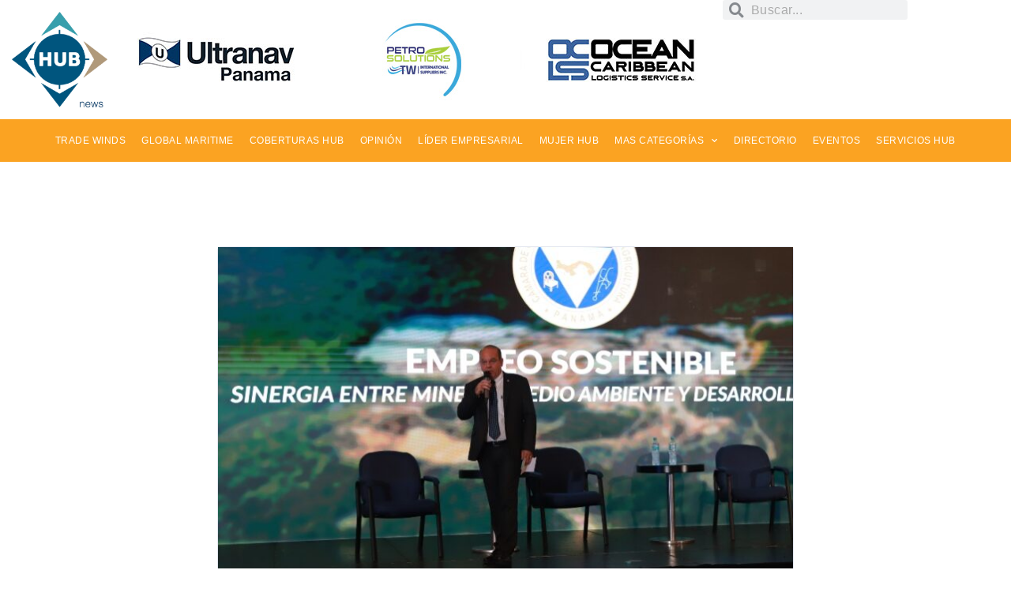

--- FILE ---
content_type: text/html; charset=UTF-8
request_url: https://www.hub.com.pa/tag/mina-de-cobre-panama/
body_size: 306809
content:
<!DOCTYPE html>
<html lang="es-CO">
<head>
	<meta charset="UTF-8">
	<meta name="viewport" content="width=device-width, initial-scale=1.0, viewport-fit=cover" />		<title>Mina de cobre Panamá &#8211; Hub News</title>
		    <!-- PVC Template -->
    <script type="text/template" id="pvc-stats-view-template">
    <i class="pvc-stats-icon medium" aria-hidden="true"><svg xmlns="http://www.w3.org/2000/svg" version="1.0" viewBox="0 0 502 315" preserveAspectRatio="xMidYMid meet"><g transform="translate(0,332) scale(0.1,-0.1)" fill="" stroke="none"><path d="M2394 3279 l-29 -30 -3 -207 c-2 -182 0 -211 15 -242 39 -76 157 -76 196 0 15 31 17 60 15 243 l-3 209 -33 29 c-26 23 -41 29 -80 29 -41 0 -53 -5 -78 -31z"/><path d="M3085 3251 c-45 -19 -58 -50 -96 -229 -47 -217 -49 -260 -13 -295 52 -53 146 -42 177 20 16 31 87 366 87 410 0 70 -86 122 -155 94z"/><path d="M1751 3234 c-13 -9 -29 -31 -37 -50 -12 -29 -10 -49 21 -204 19 -94 39 -189 45 -210 14 -50 54 -80 110 -80 34 0 48 6 76 34 21 21 34 44 34 59 0 14 -18 113 -40 219 -37 178 -43 195 -70 221 -36 32 -101 37 -139 11z"/><path d="M1163 3073 c-36 -7 -73 -59 -73 -102 0 -56 133 -378 171 -413 34 -32 83 -37 129 -13 70 36 67 87 -16 290 -86 209 -89 214 -129 231 -35 14 -42 15 -82 7z"/><path d="M3689 3066 c-15 -9 -33 -30 -42 -48 -48 -103 -147 -355 -147 -375 0 -98 131 -148 192 -74 13 15 57 108 97 206 80 196 84 226 37 273 -30 30 -99 39 -137 18z"/><path d="M583 2784 c-38 -19 -67 -74 -58 -113 9 -42 211 -354 242 -373 16 -10 45 -18 66 -18 51 0 107 52 107 100 0 39 -1 41 -124 234 -80 126 -108 162 -133 173 -41 17 -61 16 -100 -3z"/><path d="M4250 2784 c-14 -9 -74 -91 -133 -183 -95 -150 -107 -173 -107 -213 0 -55 33 -94 87 -104 67 -13 90 8 211 198 130 202 137 225 78 284 -27 27 -42 34 -72 34 -22 0 -50 -8 -64 -16z"/><path d="M2275 2693 c-553 -48 -1095 -270 -1585 -649 -135 -104 -459 -423 -483 -476 -23 -49 -22 -139 2 -186 73 -142 361 -457 571 -626 285 -228 642 -407 990 -497 242 -63 336 -73 660 -74 310 0 370 5 595 52 535 111 1045 392 1455 803 122 121 250 273 275 326 19 41 19 137 0 174 -41 79 -309 363 -465 492 -447 370 -946 591 -1479 653 -113 14 -422 18 -536 8z m395 -428 c171 -34 330 -124 456 -258 112 -119 167 -219 211 -378 27 -96 24 -300 -5 -401 -72 -255 -236 -447 -474 -557 -132 -62 -201 -76 -368 -76 -167 0 -236 14 -368 76 -213 98 -373 271 -451 485 -162 444 86 934 547 1084 153 49 292 57 452 25z m909 -232 c222 -123 408 -262 593 -441 76 -74 138 -139 138 -144 0 -16 -233 -242 -330 -319 -155 -123 -309 -223 -461 -299 l-81 -41 32 46 c18 26 49 83 70 128 143 306 141 649 -6 957 -25 52 -61 116 -79 142 l-34 47 45 -20 c26 -10 76 -36 113 -56z m-2057 25 c-40 -58 -105 -190 -130 -263 -110 -324 -59 -707 132 -981 25 -35 42 -64 37 -64 -19 0 -241 119 -326 174 -188 122 -406 314 -532 468 l-58 71 108 103 c185 178 428 349 672 473 66 33 121 60 123 61 2 0 -10 -19 -26 -42z"/><path d="M2375 1950 c-198 -44 -350 -190 -395 -379 -18 -76 -8 -221 19 -290 114 -284 457 -406 731 -260 98 52 188 154 231 260 27 69 37 214 19 290 -38 163 -166 304 -326 360 -67 23 -215 33 -279 19z"/></g></svg></i>
	 <%= total_view %> vistas	<% if ( today_view > 0 ) { %>
		<span class="views_today">,  <%= today_view %> vistas</span>
	<% } %>
	</span>
	</script>
		    <meta name='robots' content='max-image-preview:large' />
<script type='application/javascript'  id='pys-version-script'>console.log('PixelYourSite Free version 11.1.5.2');</script>
<link rel='dns-prefetch' href='//stackpath.bootstrapcdn.com' />
<link rel='dns-prefetch' href='//www.googletagmanager.com' />
<link rel='dns-prefetch' href='//fonts.googleapis.com' />
<link rel="alternate" type="application/rss+xml" title="Hub News &raquo; Feed" href="https://www.hub.com.pa/feed/" />
<link rel="alternate" type="application/rss+xml" title="Hub News &raquo; RSS de los comentarios" href="https://www.hub.com.pa/comments/feed/" />
<link rel="alternate" type="application/rss+xml" title="Hub News &raquo; Mina de cobre Panamá RSS de la etiqueta" href="https://www.hub.com.pa/tag/mina-de-cobre-panama/feed/" />
<style id='wp-img-auto-sizes-contain-inline-css' type='text/css'>
img:is([sizes=auto i],[sizes^="auto," i]){contain-intrinsic-size:3000px 1500px}
/*# sourceURL=wp-img-auto-sizes-contain-inline-css */
</style>
<style id='wp-emoji-styles-inline-css' type='text/css'>

	img.wp-smiley, img.emoji {
		display: inline !important;
		border: none !important;
		box-shadow: none !important;
		height: 1em !important;
		width: 1em !important;
		margin: 0 0.07em !important;
		vertical-align: -0.1em !important;
		background: none !important;
		padding: 0 !important;
	}
/*# sourceURL=wp-emoji-styles-inline-css */
</style>
<link rel='stylesheet' id='wp-block-library-css' href='https://www.hub.com.pa/wp-includes/css/dist/block-library/style.min.css?ver=6.9' type='text/css' media='all' />
<style id='classic-theme-styles-inline-css' type='text/css'>
/*! This file is auto-generated */
.wp-block-button__link{color:#fff;background-color:#32373c;border-radius:9999px;box-shadow:none;text-decoration:none;padding:calc(.667em + 2px) calc(1.333em + 2px);font-size:1.125em}.wp-block-file__button{background:#32373c;color:#fff;text-decoration:none}
/*# sourceURL=/wp-includes/css/classic-themes.min.css */
</style>
<link rel='stylesheet' id='directorist-main-style-css' href='https://www.hub.com.pa/wp-content/plugins/directorist/assets/css/public-main.css?ver=1769677814' type='text/css' media='all' />
<style id='directorist-main-style-inline-css' type='text/css'>
:root{--directorist-color-primary:#444752;--directorist-color-primary-rgb:68,71,82;--directorist-color-secondary:#F2F3F5;--directorist-color-secondary-rgb:242,243,245;--directorist-color-dark:#000;--directorist-color-dark-rgb:0,0,0;--directorist-color-success:#28A800;--directorist-color-success-rgb:40,168,0;--directorist-color-info:#2c99ff;--directorist-color-info-rgb:44,153,255;--directorist-color-warning:#f28100;--directorist-color-warning-rgb:242,129,0;--directorist-color-danger:#f80718;--directorist-color-danger-rgb:248,7,24;--directorist-color-white:#fff;--directorist-color-white-rgb:255,255,255;--directorist-color-body:#404040;--directorist-color-gray:#bcbcbc;--directorist-color-gray-rgb:188,188,188;--directorist-color-gray-hover:#BCBCBC;--directorist-color-light:#ededed;--directorist-color-light-hover:#fff;--directorist-color-light-gray:#808080;--directorist-color-light-gray-rgb:237,237,237;--directorist-color-deep-gray:#808080;--directorist-color-bg-gray:#f4f4f4;--directorist-color-bg-light-gray:#F4F5F6;--directorist-color-bg-light:#EDEDED;--directorist-color-placeholder:#6c757d;--directorist-color-overlay:rgba(var(--directorist-color-dark-rgb),.5);--directorist-color-overlay-normal:rgba(var(--directorist-color-dark-rgb),.2);--directorist-color-border:#e9e9e9;--directorist-color-border-light:#f5f5f5;--directorist-color-border-gray:#d9d9d9;--directorist-box-shadow:0 4px 6px rgba(0,0,0,.04);--directorist-box-shadow-sm:0 2px 5px rgba(0,0,0,.05);--directorist-color-open-badge:#6c809a;--directorist-color-closed-badge:#c9a580;--directorist-color-featured-badge:#fa8b0c;--directorist-color-popular-badge:#00809a;--directorist-color-new-badge:#122069;--directorist-color-marker-shape:#444752;--directorist-color-marker-icon:#fff;--directorist-color-marker-shape-rgb:68,71,82;--directorist-fw-regular:400;--directorist-fw-medium:500;--directorist-fw-semiBold:600;--directorist-fw-bold:700;--directorist-border-radius-xs:8px;--directorist-border-radius-sm:10px;--directorist-border-radius-md:12px;--directorist-border-radius-lg:16px;--directorist-color-btn:var(--directorist-color-primary);--directorist-color-btn-hover:rgba(var(--directorist-color-primary-rgb),.80);--directorist-color-btn-border:var(--directorist-color-primary);--directorist-color-btn-primary:#fff;--directorist-color-btn-primary-rgb:68,71,82;--directorist-color-btn-primary-bg:#444752;--directorist-color-btn-primary-border:#444752;--directorist-color-btn-secondary:#404040;--directorist-color-btn-secondary-rgb:242,243,245;--directorist-color-btn-secondary-bg:#f2f3f5;--directorist-color-btn-secondary-border:#f2f3f5;--directorist-color-star:var(--directorist-color-warning);--gallery-crop-width:370px;--gallery-crop-height:290px}.pricing .price_action .price_action--btn,#directorist.atbd_wrapper .btn-primary,.default-ad-search .submit_btn .btn-default,.atbd_content_active #directorist.atbd_wrapper.dashboard_area .user_pro_img_area .user_img .choose_btn #upload_pro_pic,#directorist.atbd_wrapper .at-modal .at-modal-close,.atbdp_login_form_shortcode #loginform p input[type=submit],.atbd_manage_fees_wrapper .table tr .action p .btn-block,#directorist.atbd_wrapper #atbdp-checkout-form #atbdp_checkout_submit_btn,#directorist.atbd_wrapper .ezmu__btn,.default-ad-search .submit_btn .btn-primary,.directorist-content-active .widget.atbd_widget .directorist .btn,.directorist-btn.directorist-btn-dark,.atbd-add-payment-method form .atbd-save-card,#bhCopyTime,#bhAddNew,.directorist-content-active .widget.atbd_widget .atbd_author_info_widget .btn{color:var(--directorist-color-white)}.pricing .price_action .price_action--btn:hover,#directorist.atbd_wrapper .btn-primary:hover,.default-ad-search .submit_btn .btn-default:hover,.atbd_content_active #directorist.atbd_wrapper.dashboard_area .user_pro_img_area .user_img .choose_btn #upload_pro_pic:hover,#directorist.atbd_wrapper .at-modal .at-modal-close:hover,.atbdp_login_form_shortcode #loginform p input[type=submit]:hover,.atbd_manage_fees_wrapper .table tr .action p .btn-block:hover,#directorist.atbd_wrapper #atbdp-checkout-form #atbdp_checkout_submit_btn:hover,#directorist.atbd_wrapper .ezmu__btn:hover,.default-ad-search .submit_btn .btn-primary:hover,.directorist-content-active .widget.atbd_widget .directorist .btn:hover,.directorist-btn.directorist-btn-dark:hover,.atbd-add-payment-method form .atbd-save-card:hover,#bhCopyTime:hover,#bhAddNew:hover,.bdb-select-hours .bdb-remove:hover,.directorist-content-active .widget.atbd_widget .atbd_author_info_widget .btn:hover{color:var(--directorist-color-white)}.pricing .price_action .price_action--btn,#directorist.atbd_wrapper .btn-primary,.default-ad-search .submit_btn .btn-default,.atbd_content_active #directorist.atbd_wrapper.dashboard_area .user_pro_img_area .user_img .choose_btn #upload_pro_pic,#directorist.atbd_wrapper .at-modal .at-modal-close,.atbdp_login_form_shortcode #loginform p input[type=submit],.atbd_manage_fees_wrapper .table tr .action p .btn-block,#directorist.atbd_wrapper .ezmu__btn,.default-ad-search .submit_btn .btn-primary .directorist-content-active .widget.atbd_widget .directorist .btn,.directorist-btn.directorist-btn-dark,.atbd-add-payment-method form .atbd-save-card,#bhCopyTime,#bhAddNew,.bdb-select-hours .bdb-remove,.directorist-content-active .widget.atbd_widget .atbd_author_info_widget .btn{background:var(--directorist-color-btn-primary-bg)}.pricing .price_action .price_action--btn:hover,#directorist.atbd_wrapper .btn-primary:hover,#directorist.atbd_wrapper .at-modal .at-modal-close:hover,.default-ad-search .submit_btn .btn-default:hover,.atbd_content_active #directorist.atbd_wrapper.dashboard_area .user_pro_img_area .user_img .choose_btn #upload_pro_pic:hover,.atbdp_login_form_shortcode #loginform p input[type=submit]:hover,#directorist.atbd_wrapper .ezmu__btn:hover,.default-ad-search .submit_btn .btn-primary:hover,.directorist-content-active .widget.atbd_widget .directorist .btn:hover,.directorist-btn.directorist-btn-dark:hover,.atbd-add-payment-method form .atbd-save-card:hover,#bhCopyTime:hover,#bhAddNew:hover,.bdb-select-hours .bdb-remove:hover,.directorist-content-active .widget.atbd_widget .atbd_author_info_widget .btn:hover{background:var(--directorist-color-btn-hover)}#directorist.atbd_wrapper .btn-primary,.default-ad-search .submit_btn .btn-default,.atbdp_login_form_shortcode #loginform p input[type=submit],.default-ad-search .submit_btn .btn-primary,.directorist-content-active .widget.atbd_widget .directorist .btn,.atbd-add-payment-method form .atbd-save-card,.directorist-content-active .widget.atbd_widget .atbd_author_info_widget .btn{border-color:var(--directorist-color-btn-border)}#directorist.atbd_wrapper .btn-primary:hover,.default-ad-search .submit_btn .btn-default:hover,.atbdp_login_form_shortcode #loginform p input[type=submit]:hover,.default-ad-search .submit_btn .btn-primary:hover,.directorist-content-active .widget.atbd_widget .directorist .btn:hover,.atbd-add-payment-method form .atbd-save-card:hover,.directorist-content-active .widget.atbd_widget .atbd_author_info_widget .btn:hover{border-color:var(--directorist-color-primary)}.ads-advanced .price-frequency .pf-btn input:checked+span,.atbdpr-range .ui-slider-horizontal .ui-slider-range,.custom-control .custom-control-input:checked~.check--select,#directorist.atbd_wrapper .pagination .nav-links .current,.atbd_director_social_wrap a,.widget.atbd_widget[id^=bd] .atbd_author_info_widget .directorist-author-social li a,.widget.atbd_widget[id^=dcl] .atbd_author_info_widget .directorist-author-social li a,.atbd_content_active #directorist.atbd_wrapper .widget.atbd_widget .atbdp.atbdp-widget-tags ul li a:hover{background:var(--directorist-color-primary)!important}.ads-advanced .price-frequency .pf-btn input:checked+span,.directorist-content-active .directorist-type-nav__list .directorist-type-nav__list__current .directorist-type-nav__link,.atbdpr-range .ui-slider-horizontal .ui-slider-handle,.custom-control .custom-control-input:checked~.check--select,.custom-control .custom-control-input:checked~.radio--select,#atpp-plan-change-modal .atm-contents-inner .dcl_pricing_plan input:checked+label:before,#dwpp-plan-renew-modal .atm-contents-inner .dcl_pricing_plan input:checked+label:before{border-color:var(--directorist-color-primary)}.atbd_map_shape{background:var(--directorist-color-marker-shape)!important}.map-icon-label i,.atbd_map_shape>span{color:var(--directorist-color-marker-icon)!important}
:root{--directorist-color-primary:#444752;--directorist-color-primary-rgb:68,71,82;--directorist-color-secondary:#F2F3F5;--directorist-color-secondary-rgb:242,243,245;--directorist-color-dark:#000;--directorist-color-dark-rgb:0,0,0;--directorist-color-success:#28A800;--directorist-color-success-rgb:40,168,0;--directorist-color-info:#2c99ff;--directorist-color-info-rgb:44,153,255;--directorist-color-warning:#f28100;--directorist-color-warning-rgb:242,129,0;--directorist-color-danger:#f80718;--directorist-color-danger-rgb:248,7,24;--directorist-color-white:#fff;--directorist-color-white-rgb:255,255,255;--directorist-color-body:#404040;--directorist-color-gray:#bcbcbc;--directorist-color-gray-rgb:188,188,188;--directorist-color-gray-hover:#BCBCBC;--directorist-color-light:#ededed;--directorist-color-light-hover:#fff;--directorist-color-light-gray:#808080;--directorist-color-light-gray-rgb:237,237,237;--directorist-color-deep-gray:#808080;--directorist-color-bg-gray:#f4f4f4;--directorist-color-bg-light-gray:#F4F5F6;--directorist-color-bg-light:#EDEDED;--directorist-color-placeholder:#6c757d;--directorist-color-overlay:rgba(var(--directorist-color-dark-rgb),.5);--directorist-color-overlay-normal:rgba(var(--directorist-color-dark-rgb),.2);--directorist-color-border:#e9e9e9;--directorist-color-border-light:#f5f5f5;--directorist-color-border-gray:#d9d9d9;--directorist-box-shadow:0 4px 6px rgba(0,0,0,.04);--directorist-box-shadow-sm:0 2px 5px rgba(0,0,0,.05);--directorist-color-open-badge:#6c809a;--directorist-color-closed-badge:#c9a580;--directorist-color-featured-badge:#fa8b0c;--directorist-color-popular-badge:#00809a;--directorist-color-new-badge:#122069;--directorist-color-marker-shape:#444752;--directorist-color-marker-icon:#fff;--directorist-color-marker-shape-rgb:68,71,82;--directorist-fw-regular:400;--directorist-fw-medium:500;--directorist-fw-semiBold:600;--directorist-fw-bold:700;--directorist-border-radius-xs:8px;--directorist-border-radius-sm:10px;--directorist-border-radius-md:12px;--directorist-border-radius-lg:16px;--directorist-color-btn:var(--directorist-color-primary);--directorist-color-btn-hover:rgba(var(--directorist-color-primary-rgb),.80);--directorist-color-btn-border:var(--directorist-color-primary);--directorist-color-btn-primary:#fff;--directorist-color-btn-primary-rgb:68,71,82;--directorist-color-btn-primary-bg:#444752;--directorist-color-btn-primary-border:#444752;--directorist-color-btn-secondary:#404040;--directorist-color-btn-secondary-rgb:242,243,245;--directorist-color-btn-secondary-bg:#f2f3f5;--directorist-color-btn-secondary-border:#f2f3f5;--directorist-color-star:var(--directorist-color-warning);--gallery-crop-width:370px;--gallery-crop-height:290px}.pricing .price_action .price_action--btn,#directorist.atbd_wrapper .btn-primary,.default-ad-search .submit_btn .btn-default,.atbd_content_active #directorist.atbd_wrapper.dashboard_area .user_pro_img_area .user_img .choose_btn #upload_pro_pic,#directorist.atbd_wrapper .at-modal .at-modal-close,.atbdp_login_form_shortcode #loginform p input[type=submit],.atbd_manage_fees_wrapper .table tr .action p .btn-block,#directorist.atbd_wrapper #atbdp-checkout-form #atbdp_checkout_submit_btn,#directorist.atbd_wrapper .ezmu__btn,.default-ad-search .submit_btn .btn-primary,.directorist-content-active .widget.atbd_widget .directorist .btn,.directorist-btn.directorist-btn-dark,.atbd-add-payment-method form .atbd-save-card,#bhCopyTime,#bhAddNew,.directorist-content-active .widget.atbd_widget .atbd_author_info_widget .btn{color:var(--directorist-color-white)}.pricing .price_action .price_action--btn:hover,#directorist.atbd_wrapper .btn-primary:hover,.default-ad-search .submit_btn .btn-default:hover,.atbd_content_active #directorist.atbd_wrapper.dashboard_area .user_pro_img_area .user_img .choose_btn #upload_pro_pic:hover,#directorist.atbd_wrapper .at-modal .at-modal-close:hover,.atbdp_login_form_shortcode #loginform p input[type=submit]:hover,.atbd_manage_fees_wrapper .table tr .action p .btn-block:hover,#directorist.atbd_wrapper #atbdp-checkout-form #atbdp_checkout_submit_btn:hover,#directorist.atbd_wrapper .ezmu__btn:hover,.default-ad-search .submit_btn .btn-primary:hover,.directorist-content-active .widget.atbd_widget .directorist .btn:hover,.directorist-btn.directorist-btn-dark:hover,.atbd-add-payment-method form .atbd-save-card:hover,#bhCopyTime:hover,#bhAddNew:hover,.bdb-select-hours .bdb-remove:hover,.directorist-content-active .widget.atbd_widget .atbd_author_info_widget .btn:hover{color:var(--directorist-color-white)}.pricing .price_action .price_action--btn,#directorist.atbd_wrapper .btn-primary,.default-ad-search .submit_btn .btn-default,.atbd_content_active #directorist.atbd_wrapper.dashboard_area .user_pro_img_area .user_img .choose_btn #upload_pro_pic,#directorist.atbd_wrapper .at-modal .at-modal-close,.atbdp_login_form_shortcode #loginform p input[type=submit],.atbd_manage_fees_wrapper .table tr .action p .btn-block,#directorist.atbd_wrapper .ezmu__btn,.default-ad-search .submit_btn .btn-primary .directorist-content-active .widget.atbd_widget .directorist .btn,.directorist-btn.directorist-btn-dark,.atbd-add-payment-method form .atbd-save-card,#bhCopyTime,#bhAddNew,.bdb-select-hours .bdb-remove,.directorist-content-active .widget.atbd_widget .atbd_author_info_widget .btn{background:var(--directorist-color-btn-primary-bg)}.pricing .price_action .price_action--btn:hover,#directorist.atbd_wrapper .btn-primary:hover,#directorist.atbd_wrapper .at-modal .at-modal-close:hover,.default-ad-search .submit_btn .btn-default:hover,.atbd_content_active #directorist.atbd_wrapper.dashboard_area .user_pro_img_area .user_img .choose_btn #upload_pro_pic:hover,.atbdp_login_form_shortcode #loginform p input[type=submit]:hover,#directorist.atbd_wrapper .ezmu__btn:hover,.default-ad-search .submit_btn .btn-primary:hover,.directorist-content-active .widget.atbd_widget .directorist .btn:hover,.directorist-btn.directorist-btn-dark:hover,.atbd-add-payment-method form .atbd-save-card:hover,#bhCopyTime:hover,#bhAddNew:hover,.bdb-select-hours .bdb-remove:hover,.directorist-content-active .widget.atbd_widget .atbd_author_info_widget .btn:hover{background:var(--directorist-color-btn-hover)}#directorist.atbd_wrapper .btn-primary,.default-ad-search .submit_btn .btn-default,.atbdp_login_form_shortcode #loginform p input[type=submit],.default-ad-search .submit_btn .btn-primary,.directorist-content-active .widget.atbd_widget .directorist .btn,.atbd-add-payment-method form .atbd-save-card,.directorist-content-active .widget.atbd_widget .atbd_author_info_widget .btn{border-color:var(--directorist-color-btn-border)}#directorist.atbd_wrapper .btn-primary:hover,.default-ad-search .submit_btn .btn-default:hover,.atbdp_login_form_shortcode #loginform p input[type=submit]:hover,.default-ad-search .submit_btn .btn-primary:hover,.directorist-content-active .widget.atbd_widget .directorist .btn:hover,.atbd-add-payment-method form .atbd-save-card:hover,.directorist-content-active .widget.atbd_widget .atbd_author_info_widget .btn:hover{border-color:var(--directorist-color-primary)}.ads-advanced .price-frequency .pf-btn input:checked+span,.atbdpr-range .ui-slider-horizontal .ui-slider-range,.custom-control .custom-control-input:checked~.check--select,#directorist.atbd_wrapper .pagination .nav-links .current,.atbd_director_social_wrap a,.widget.atbd_widget[id^=bd] .atbd_author_info_widget .directorist-author-social li a,.widget.atbd_widget[id^=dcl] .atbd_author_info_widget .directorist-author-social li a,.atbd_content_active #directorist.atbd_wrapper .widget.atbd_widget .atbdp.atbdp-widget-tags ul li a:hover{background:var(--directorist-color-primary)!important}.ads-advanced .price-frequency .pf-btn input:checked+span,.directorist-content-active .directorist-type-nav__list .directorist-type-nav__list__current .directorist-type-nav__link,.atbdpr-range .ui-slider-horizontal .ui-slider-handle,.custom-control .custom-control-input:checked~.check--select,.custom-control .custom-control-input:checked~.radio--select,#atpp-plan-change-modal .atm-contents-inner .dcl_pricing_plan input:checked+label:before,#dwpp-plan-renew-modal .atm-contents-inner .dcl_pricing_plan input:checked+label:before{border-color:var(--directorist-color-primary)}.atbd_map_shape{background:var(--directorist-color-marker-shape)!important}.map-icon-label i,.atbd_map_shape>span{color:var(--directorist-color-marker-icon)!important}
:root{--directorist-color-primary:#444752;--directorist-color-primary-rgb:68,71,82;--directorist-color-secondary:#F2F3F5;--directorist-color-secondary-rgb:242,243,245;--directorist-color-dark:#000;--directorist-color-dark-rgb:0,0,0;--directorist-color-success:#28A800;--directorist-color-success-rgb:40,168,0;--directorist-color-info:#2c99ff;--directorist-color-info-rgb:44,153,255;--directorist-color-warning:#f28100;--directorist-color-warning-rgb:242,129,0;--directorist-color-danger:#f80718;--directorist-color-danger-rgb:248,7,24;--directorist-color-white:#fff;--directorist-color-white-rgb:255,255,255;--directorist-color-body:#404040;--directorist-color-gray:#bcbcbc;--directorist-color-gray-rgb:188,188,188;--directorist-color-gray-hover:#BCBCBC;--directorist-color-light:#ededed;--directorist-color-light-hover:#fff;--directorist-color-light-gray:#808080;--directorist-color-light-gray-rgb:237,237,237;--directorist-color-deep-gray:#808080;--directorist-color-bg-gray:#f4f4f4;--directorist-color-bg-light-gray:#F4F5F6;--directorist-color-bg-light:#EDEDED;--directorist-color-placeholder:#6c757d;--directorist-color-overlay:rgba(var(--directorist-color-dark-rgb),.5);--directorist-color-overlay-normal:rgba(var(--directorist-color-dark-rgb),.2);--directorist-color-border:#e9e9e9;--directorist-color-border-light:#f5f5f5;--directorist-color-border-gray:#d9d9d9;--directorist-box-shadow:0 4px 6px rgba(0,0,0,.04);--directorist-box-shadow-sm:0 2px 5px rgba(0,0,0,.05);--directorist-color-open-badge:#6c809a;--directorist-color-closed-badge:#c9a580;--directorist-color-featured-badge:#fa8b0c;--directorist-color-popular-badge:#00809a;--directorist-color-new-badge:#122069;--directorist-color-marker-shape:#444752;--directorist-color-marker-icon:#fff;--directorist-color-marker-shape-rgb:68,71,82;--directorist-fw-regular:400;--directorist-fw-medium:500;--directorist-fw-semiBold:600;--directorist-fw-bold:700;--directorist-border-radius-xs:8px;--directorist-border-radius-sm:10px;--directorist-border-radius-md:12px;--directorist-border-radius-lg:16px;--directorist-color-btn:var(--directorist-color-primary);--directorist-color-btn-hover:rgba(var(--directorist-color-primary-rgb),.80);--directorist-color-btn-border:var(--directorist-color-primary);--directorist-color-btn-primary:#fff;--directorist-color-btn-primary-rgb:68,71,82;--directorist-color-btn-primary-bg:#444752;--directorist-color-btn-primary-border:#444752;--directorist-color-btn-secondary:#404040;--directorist-color-btn-secondary-rgb:242,243,245;--directorist-color-btn-secondary-bg:#f2f3f5;--directorist-color-btn-secondary-border:#f2f3f5;--directorist-color-star:var(--directorist-color-warning);--gallery-crop-width:370px;--gallery-crop-height:290px}.pricing .price_action .price_action--btn,#directorist.atbd_wrapper .btn-primary,.default-ad-search .submit_btn .btn-default,.atbd_content_active #directorist.atbd_wrapper.dashboard_area .user_pro_img_area .user_img .choose_btn #upload_pro_pic,#directorist.atbd_wrapper .at-modal .at-modal-close,.atbdp_login_form_shortcode #loginform p input[type=submit],.atbd_manage_fees_wrapper .table tr .action p .btn-block,#directorist.atbd_wrapper #atbdp-checkout-form #atbdp_checkout_submit_btn,#directorist.atbd_wrapper .ezmu__btn,.default-ad-search .submit_btn .btn-primary,.directorist-content-active .widget.atbd_widget .directorist .btn,.directorist-btn.directorist-btn-dark,.atbd-add-payment-method form .atbd-save-card,#bhCopyTime,#bhAddNew,.directorist-content-active .widget.atbd_widget .atbd_author_info_widget .btn{color:var(--directorist-color-white)}.pricing .price_action .price_action--btn:hover,#directorist.atbd_wrapper .btn-primary:hover,.default-ad-search .submit_btn .btn-default:hover,.atbd_content_active #directorist.atbd_wrapper.dashboard_area .user_pro_img_area .user_img .choose_btn #upload_pro_pic:hover,#directorist.atbd_wrapper .at-modal .at-modal-close:hover,.atbdp_login_form_shortcode #loginform p input[type=submit]:hover,.atbd_manage_fees_wrapper .table tr .action p .btn-block:hover,#directorist.atbd_wrapper #atbdp-checkout-form #atbdp_checkout_submit_btn:hover,#directorist.atbd_wrapper .ezmu__btn:hover,.default-ad-search .submit_btn .btn-primary:hover,.directorist-content-active .widget.atbd_widget .directorist .btn:hover,.directorist-btn.directorist-btn-dark:hover,.atbd-add-payment-method form .atbd-save-card:hover,#bhCopyTime:hover,#bhAddNew:hover,.bdb-select-hours .bdb-remove:hover,.directorist-content-active .widget.atbd_widget .atbd_author_info_widget .btn:hover{color:var(--directorist-color-white)}.pricing .price_action .price_action--btn,#directorist.atbd_wrapper .btn-primary,.default-ad-search .submit_btn .btn-default,.atbd_content_active #directorist.atbd_wrapper.dashboard_area .user_pro_img_area .user_img .choose_btn #upload_pro_pic,#directorist.atbd_wrapper .at-modal .at-modal-close,.atbdp_login_form_shortcode #loginform p input[type=submit],.atbd_manage_fees_wrapper .table tr .action p .btn-block,#directorist.atbd_wrapper .ezmu__btn,.default-ad-search .submit_btn .btn-primary .directorist-content-active .widget.atbd_widget .directorist .btn,.directorist-btn.directorist-btn-dark,.atbd-add-payment-method form .atbd-save-card,#bhCopyTime,#bhAddNew,.bdb-select-hours .bdb-remove,.directorist-content-active .widget.atbd_widget .atbd_author_info_widget .btn{background:var(--directorist-color-btn-primary-bg)}.pricing .price_action .price_action--btn:hover,#directorist.atbd_wrapper .btn-primary:hover,#directorist.atbd_wrapper .at-modal .at-modal-close:hover,.default-ad-search .submit_btn .btn-default:hover,.atbd_content_active #directorist.atbd_wrapper.dashboard_area .user_pro_img_area .user_img .choose_btn #upload_pro_pic:hover,.atbdp_login_form_shortcode #loginform p input[type=submit]:hover,#directorist.atbd_wrapper .ezmu__btn:hover,.default-ad-search .submit_btn .btn-primary:hover,.directorist-content-active .widget.atbd_widget .directorist .btn:hover,.directorist-btn.directorist-btn-dark:hover,.atbd-add-payment-method form .atbd-save-card:hover,#bhCopyTime:hover,#bhAddNew:hover,.bdb-select-hours .bdb-remove:hover,.directorist-content-active .widget.atbd_widget .atbd_author_info_widget .btn:hover{background:var(--directorist-color-btn-hover)}#directorist.atbd_wrapper .btn-primary,.default-ad-search .submit_btn .btn-default,.atbdp_login_form_shortcode #loginform p input[type=submit],.default-ad-search .submit_btn .btn-primary,.directorist-content-active .widget.atbd_widget .directorist .btn,.atbd-add-payment-method form .atbd-save-card,.directorist-content-active .widget.atbd_widget .atbd_author_info_widget .btn{border-color:var(--directorist-color-btn-border)}#directorist.atbd_wrapper .btn-primary:hover,.default-ad-search .submit_btn .btn-default:hover,.atbdp_login_form_shortcode #loginform p input[type=submit]:hover,.default-ad-search .submit_btn .btn-primary:hover,.directorist-content-active .widget.atbd_widget .directorist .btn:hover,.atbd-add-payment-method form .atbd-save-card:hover,.directorist-content-active .widget.atbd_widget .atbd_author_info_widget .btn:hover{border-color:var(--directorist-color-primary)}.ads-advanced .price-frequency .pf-btn input:checked+span,.atbdpr-range .ui-slider-horizontal .ui-slider-range,.custom-control .custom-control-input:checked~.check--select,#directorist.atbd_wrapper .pagination .nav-links .current,.atbd_director_social_wrap a,.widget.atbd_widget[id^=bd] .atbd_author_info_widget .directorist-author-social li a,.widget.atbd_widget[id^=dcl] .atbd_author_info_widget .directorist-author-social li a,.atbd_content_active #directorist.atbd_wrapper .widget.atbd_widget .atbdp.atbdp-widget-tags ul li a:hover{background:var(--directorist-color-primary)!important}.ads-advanced .price-frequency .pf-btn input:checked+span,.directorist-content-active .directorist-type-nav__list .directorist-type-nav__list__current .directorist-type-nav__link,.atbdpr-range .ui-slider-horizontal .ui-slider-handle,.custom-control .custom-control-input:checked~.check--select,.custom-control .custom-control-input:checked~.radio--select,#atpp-plan-change-modal .atm-contents-inner .dcl_pricing_plan input:checked+label:before,#dwpp-plan-renew-modal .atm-contents-inner .dcl_pricing_plan input:checked+label:before{border-color:var(--directorist-color-primary)}.atbd_map_shape{background:var(--directorist-color-marker-shape)!important}.map-icon-label i,.atbd_map_shape>span{color:var(--directorist-color-marker-icon)!important}
/*# sourceURL=directorist-main-style-inline-css */
</style>
<link rel='stylesheet' id='directorist-select2-style-css' href='https://www.hub.com.pa/wp-content/plugins/directorist/assets/vendor-css/select2.css?ver=1769677814' type='text/css' media='all' />
<link rel='stylesheet' id='directorist-ez-media-uploader-style-css' href='https://www.hub.com.pa/wp-content/plugins/directorist/assets/vendor-css/ez-media-uploader.css?ver=1769677814' type='text/css' media='all' />
<link rel='stylesheet' id='directorist-swiper-style-css' href='https://www.hub.com.pa/wp-content/plugins/directorist/assets/vendor-css/swiper.css?ver=1769677814' type='text/css' media='all' />
<link rel='stylesheet' id='directorist-sweetalert-style-css' href='https://www.hub.com.pa/wp-content/plugins/directorist/assets/vendor-css/sweetalert.css?ver=1769677814' type='text/css' media='all' />
<link rel='stylesheet' id='directorist-openstreet-map-leaflet-css' href='https://www.hub.com.pa/wp-content/plugins/directorist/assets/vendor-css/openstreet-map/leaflet.css?ver=1769677814' type='text/css' media='all' />
<link rel='stylesheet' id='directorist-openstreet-map-openstreet-css' href='https://www.hub.com.pa/wp-content/plugins/directorist/assets/vendor-css/openstreet-map/openstreet.css?ver=1769677814' type='text/css' media='all' />
<style id='directorist-account-button-style-inline-css' type='text/css'>
.directorist-account-block-logged-mode{position:relative;display:-webkit-box;display:-webkit-flex;display:-ms-flexbox;display:flex;-webkit-box-align:center;-webkit-align-items:center;-ms-flex-align:center;align-items:center}.directorist-account-block-logged-mode .avatar{border-radius:50%;cursor:pointer}.directorist-account-block-logged-mode .directorist-account-block-logged-mode__navigation{position:absolute;opacity:0;visibility:hidden;background-color:var(--directorist-color-white);left:0;top:62px;min-width:190px;border-radius:5px;z-index:-1;-webkit-box-shadow:0 5px 20px rgba(136,140,158,.2);box-shadow:0 5px 20px rgba(136,140,158,.2);-webkit-transition:.3s;transition:.3s}.directorist-account-block-logged-mode .directorist-account-block-logged-mode__navigation.show{opacity:1;visibility:visible;z-index:1031}.directorist-account-block-logged-mode .directorist-account-block-logged-mode__navigation ul{list-style:none;padding:15px 0;margin:0}.directorist-account-block-logged-mode .directorist-account-block-logged-mode__navigation ul li a{display:-webkit-box;display:-webkit-flex;display:-ms-flexbox;display:flex;-webkit-box-align:center;-webkit-align-items:center;-ms-flex-align:center;align-items:center;gap:3px 7px;font-size:14px;font-weight:500;text-decoration:none;padding:5px 20px;color:var(--directorist-color-body);white-space:nowrap;-webkit-transition:.3s;transition:.3s}.directorist-account-block-logged-mode .directorist-account-block-logged-mode__navigation ul li a:hover{color:var(--directorist-color-primary)}.directorist-account-block-logged-mode .directorist-account-block-logged-mode__navigation ul li a:hover .directorist-icon-mask:after{background-color:var(--directorist-color-primary)}.directorist-account-block-logged-mode .directorist-account-block-logged-mode__navigation ul li a .directorist-icon-mask:after{width:16px;height:16px;background-color:var(--directorist-color-body);-webkit-transition:.3s;transition:.3s}.directorist-account-block-logged-mode__overlay{position:fixed;top:0;left:0;width:100%;height:0;background-color:rgba(0,0,0,0);-webkit-transition:.3s;transition:.3s;opacity:0;z-index:-1}.directorist-account-block-logged-mode__overlay.show{height:100%;opacity:1;visibility:visible;z-index:1030}.directorist-account-block-authentication-modal .modal-content{border-radius:8px;-webkit-box-shadow:0 0;box-shadow:0 0;border:0 none}.directorist-account-block-authentication-modal .modal-dialog{max-width:450px;margin:1.75rem auto;display:-webkit-box;display:-webkit-flex;display:-ms-flexbox;display:flex;-webkit-box-align:center;-webkit-align-items:center;-ms-flex-align:center;align-items:center}@media only screen and (max-width: 575px){.directorist-account-block-authentication-modal .modal-dialog{max-width:calc(100% - 30px)}}.directorist-account-block-authentication-modal .modal-content{position:relative;display:-webkit-box;display:-webkit-flex;display:-ms-flexbox;display:flex;-webkit-box-orient:vertical;-webkit-box-direction:normal;-webkit-flex-direction:column;-ms-flex-direction:column;flex-direction:column;width:100%;pointer-events:auto;background-color:var(--directorist-color-white);background-clip:padding-box;border-radius:8px;-webkit-box-shadow:0 0;box-shadow:0 0;border:0 none;outline:0}.directorist-account-block-authentication-modal .modal-header{padding:12px 30px;display:-webkit-box;display:-webkit-flex;display:-ms-flexbox;display:flex;-webkit-box-align:center;-webkit-align-items:center;-ms-flex-align:center;align-items:center;-webkit-box-pack:justify;-webkit-justify-content:space-between;-ms-flex-pack:justify;justify-content:space-between;border-bottom:1px solid var(--directorist-color-light)}.directorist-account-block-authentication-modal .modal-header .modal-title{font-size:18px;font-weight:600;color:var(--directorist-color-dark)}.directorist-account-block-authentication-modal .modal-header .directorist-account-block-close{display:-webkit-box;display:-webkit-flex;display:-ms-flexbox;display:flex;-webkit-box-align:center;-webkit-align-items:center;-ms-flex-align:center;align-items:center;-webkit-box-pack:center;-webkit-justify-content:center;-ms-flex-pack:center;justify-content:center;width:34px;height:34px;border-radius:50%;padding:0;border:0 none;background-color:var(--directorist-color-bg-light);cursor:pointer}.directorist-account-block-authentication-modal .modal-header .directorist-account-block-close:hover span{color:var(--directorist-color-danger)}.directorist-account-block-authentication-modal .modal-header .directorist-account-block-close span{font-size:1.125rem;line-height:normal;color:var(--directorist-color-dark)}.directorist-account-block-authentication-modal .modal-body{padding:0}.directorist-account-block-authentication-modal .directorist-account-block-modal-wrap{padding:20px 30px 30px}@media only screen and (max-width: 375px){.directorist-account-block-authentication-modal .directorist-account-block-modal-wrap{padding:20px}}.directorist-account-block-authentication-modal .directorist-account-block-login-info{padding:15px 20px;border-radius:8px}.directorist-account-block-authentication-modal .directorist-account-block-login-info.alert-success{border:0 none;background-color:rgba(var(--directorist-color-success-rgb), 0.15)}.directorist-account-block-authentication-modal .directorist-account-block-login-info ul{margin-bottom:0}.directorist-account-block-authentication-modal .directorist-account-block-login-info ul li .directorist-account-block-login-info__label{display:inline-block;margin-right:20px;color:var(--directorist-color-dark)}.directorist-account-block-authentication-modal .directorist-account-block-login-info ul li .directorist-account-block-login-info__text{color:var(--directorist-color-success)}.directorist-account-block-authentication-modal .directorist-account-block-register-btn .directorist-btn{width:100%;border-radius:8px}.directorist-account-block-authentication-modal .directorist-account-block-register-btn .directorist-btn:hover{color:var(--directorist-color-primary);background-color:rgba(0,0,0,0)}.directorist-account-block-authentication-modal .directorist-form-group label{margin-bottom:3px;color:var(--directorist-color-dark)}.directorist-account-block-authentication-modal .directorist-form-group .directorist-form-element{border:1px solid var(--directorist-color-light);border-radius:6px;padding:0 20px}.directorist-account-block-authentication-modal .directorist-form-group .directorist-form-element:focus{border-radius:0;border-color:var(--directorist-color-primary)}.directorist-account-block-authentication-modal .directorist-form-group.atbd_login_btn_wrapper .directorist-btn{width:100%;min-height:46px;border-radius:8px;line-height:1}.directorist-account-block-authentication-modal .directorist-form-group.atbd_login_btn_wrapper .directorist-btn:hover{background-color:rgba(0,0,0,0);color:var(--directorist-color-primary)}.directorist-account-block-authentication-modal .directorist-account-block-password-activity{display:-webkit-box;display:-webkit-flex;display:-ms-flexbox;display:flex;-webkit-box-pack:justify;-webkit-justify-content:space-between;-ms-flex-pack:justify;justify-content:space-between}@media only screen and (max-width: 375px){.directorist-account-block-authentication-modal .directorist-account-block-password-activity{display:block}}.directorist-account-block-authentication-modal .directorist-account-block-password-activity p{margin-top:0;margin-bottom:0}@media only screen and (max-width: 375px){.directorist-account-block-authentication-modal .directorist-account-block-password-activity p{margin:5px 0 0}}.directorist-account-block-authentication-modal .directorist-account-block-password-activity p a{text-decoration:none;font-size:14px;font-weight:500;color:var(--directorist-color-dark)}.directorist-account-block-authentication-modal .directorist-account-block-password-activity p a:hover{color:var(--directorist-color-primary)}.directorist-account-block-authentication-modal .directorist-account-block-social-login{display:-webkit-box;display:-webkit-flex;display:-ms-flexbox;display:flex;-webkit-box-pack:center;-webkit-justify-content:center;-ms-flex-pack:center;justify-content:center;-webkit-flex-wrap:wrap;-ms-flex-wrap:wrap;flex-wrap:wrap;-webkit-box-orient:vertical;-webkit-box-direction:normal;-webkit-flex-direction:column;-ms-flex-direction:column;flex-direction:column;-webkit-box-align:center;-webkit-align-items:center;-ms-flex-align:center;align-items:center;gap:5px 10px;margin-top:20px}@media only screen and (max-width: 375px){.directorist-account-block-authentication-modal .directorist-account-block-social-login{display:block}}.directorist-account-block-authentication-modal .directorist-account-block-social-login button{min-height:46px;padding:10px 30px;border-radius:6px;margin:5px;border:1px solid var(--directorist-color-light);-webkit-transition:.3s ease-in-out;transition:.3s ease-in-out;display:-webkit-box;display:-webkit-flex;display:-ms-flexbox;display:flex;-webkit-box-align:center;-webkit-align-items:center;-ms-flex-align:center;align-items:center;gap:5px 8px;cursor:pointer}.directorist-account-block-authentication-modal .directorist-account-block-social-login button img{width:20px;height:20px}.directorist-account-block-authentication-modal .directorist-account-block-social-login button:hover{opacity:.8}.directorist-account-block-authentication-modal .directorist-account-block-social-login button.fb-login{color:#fff;border-color:#1877f2;background-color:#1877f2}.directorist-account-block-authentication-modal .directorist-account-block-social-login button.fb-google{color:var(--directorist-color-closed-badge);border-color:var(--directorist-color-closed-badge)}.directorist-account-block-authentication-modal .directorist-account-block-modal-bottom{padding:20px 25px;border-radius:0 0 8px 8px;text-align:center;background-color:var(--directorist-color-bg-light)}.directorist-account-block-authentication-modal .directorist-account-block-modal-bottom button{border:none;text-decoration:none;display:inline-block;color:var(--directorist-color-dark);-webkit-transition:.3s;transition:.3s;background-color:rgba(0,0,0,0);cursor:pointer;font-size:15px}.directorist-account-block-authentication-modal .directorist-account-block-modal-bottom button:hover{color:var(--directorist-color-primary);opacity:.8}.directorist-account-block-authentication-modal .directorist-account-block-modal-bottom .message{padding:15px 30px;text-align:center}.directorist-account-block-authentication-modal .directorist-account-block-modal-bottom .directory_regi_btn,.directorist-account-block-authentication-modal .directorist-account-block-modal-bottom .directory_login_btn{font-size:1.0625rem;color:var(--directorist-color-body)}.directorist-account-block-authentication-modal #recover-pass-modal{padding:0}.directorist-account-block-authentication-modal #recover-pass-modal .directorist-btn{font-size:14px;margin-top:15px}.directorist-account-block-authentication-modal #recover-pass-modal .directorist-form-element+p{margin-bottom:0}.directorist-account-block-authentication-modal #recover-pass-modal fieldset{color:var(--directorist-color-body)}.directorist-account-block-authentication-modal #recover-pass-modal fieldset p{margin-top:0;font-size:16px}.directorist-account-block-authentication-modal #recover-pass-modal fieldset .directorist-form-element{padding:5px 20px}.directorist-account-block-authentication-modal #recover-pass-modal fieldset .directorist-btn{border-radius:6px}.directorist-account-block-authentication-modal #recover-pass-modal fieldset .directorist-btn:hover{background-color:rgba(0,0,0,0);color:var(--directorist-color-primary)}.directorist-account-block-authentication-modal .error_login{padding:10px 30px 0;text-align:center}.directorist-account-block-authentication-modal .error_login .success{color:var(--directorist-color-warning)}.directorist-account-block-authentication-modal .directorist-checkbox input[type=checkbox]:checked+.directorist-checkbox__label:after{background-color:var(--directorist-color-primary);border-color:var(--directorist-color-primary)}.directorist-account-block-authentication-modal .directorist-form-required{line-height:normal}.directorist-account-block-authentication-modal .modal{position:fixed;top:0;left:0;z-index:1060;display:none;width:100%;height:100%;overflow-x:hidden;overflow-y:auto;outline:0;background-color:rgba(var(--directorist-color-dark-rgb), 0.4)}.directorist-account-block-authentication-modal #directorist-account-block-login-modal .directorist-authentication{width:100%;margin-left:0}.directorist-account-block-authentication-modal #directorist-account-block-login-modal .directorist-authentication .directorist-authentication__form{padding:30px 25px 25px;margin:0;-webkit-box-shadow:none;box-shadow:none;background:rgba(0,0,0,0)}.directorist-account-block-authentication-modal #directorist-account-block-login-modal .directorist-authentication .directorist-authentication__form .directorist-form-element{border:none;padding:15px 0;border-radius:0;border-bottom:1px solid #ececec}.directorist-account-block-authentication-modal #directorist-account-block-login-modal .directorist-authentication .directorist-authentication__form .directorist-form-element:focus{border-color:var(--directorist-color-primary)}.directorist-account-block-authentication-modal #directorist-account-block-login-modal .directorist-authentication .directorist-authentication__form .directorist-authentication__form__btn:hover{color:var(--directorist-color-white);background-color:rgba(var(--directorist-color-primary-rgb), 0.8)}.directorist-account-block-authentication-modal #directorist-account-block-login-modal .directorist-authentication p.status,.directorist-account-block-authentication-modal #directorist-account-block-login-modal .directorist-authentication .directorist-register-error{margin-top:0}.wp-block-button__link{cursor:pointer;display:inline-block;text-align:center;word-break:break-word;-webkit-box-sizing:border-box;box-sizing:border-box}.wp-block-button__link.aligncenter{text-align:center}.wp-block-button__link.alignright{text-align:right}:where(.wp-block-button__link){-webkit-box-shadow:none;box-shadow:none;text-decoration:none;border-radius:9999px;padding:calc(.667em + 2px) calc(1.333em + 2px)}.wp-block-directorist-account-block-directorist-account-block[style*=text-decoration] .wp-block-button__link{text-decoration:inherit}.wp-block-directorist-account-block-directorist-account-block.has-custom-width{max-width:none}.wp-block-directorist-account-block-directorist-account-block.has-custom-width .wp-block-button__link{width:100%}.wp-block-directorist-account-block-directorist-account-block.has-custom-font-size .wp-block-button__link{font-size:inherit}.wp-block-directorist-account-block-directorist-account-block.wp-block-button__width-25{width:calc(25% - var(--wp--style--block-gap, 0.5em)*.75)}.wp-block-directorist-account-block-directorist-account-block.wp-block-button__width-50{width:calc(50% - var(--wp--style--block-gap, 0.5em)*.5)}.wp-block-directorist-account-block-directorist-account-block.wp-block-button__width-75{width:calc(75% - var(--wp--style--block-gap, 0.5em)*.25)}.wp-block-directorist-account-block-directorist-account-block.wp-block-button__width-100{width:100%;-webkit-flex-basis:100%;-ms-flex-preferred-size:100%;flex-basis:100%}.wp-block-directorist-account-block-directorist-account-block.is-style-squared,.wp-block-directorist-account-block-directorist-account-block__link.wp-block-directorist-account-block-directorist-account-block.is-style-squared{border-radius:0}.wp-block-directorist-account-block-directorist-account-block.no-border-radius,.wp-block-button__link.no-border-radius{border-radius:0 !important}:root :where(.wp-block-directorist-account-block-directorist-account-block.is-style-outline>.wp-block-button__link),:root :where(.wp-block-directorist-account-block-directorist-account-block .wp-block-button__link.is-style-outline){border:2px solid currentColor;padding:.667em 1.333em}:root :where(.wp-block-directorist-account-block-directorist-account-block.is-style-outline>.wp-block-button__link:not(.has-text-color)),:root :where(.wp-block-directorist-account-block-directorist-account-block .wp-block-button__link.is-style-outline:not(.has-text-color)){color:currentColor}:root :where(.wp-block-directorist-account-block-directorist-account-block.is-style-outline>.wp-block-button__link:not(.has-background)),:root :where(.wp-block-directorist-account-block-directorist-account-block .wp-block-button__link.is-style-outline:not(.has-background)){background-color:rgba(0,0,0,0);background-image:none}

/*# sourceURL=https://www.hub.com.pa/wp-content/plugins/directorist/blocks/build/account-button/style-index.css */
</style>
<style id='directorist-search-modal-style-inline-css' type='text/css'>
.dspb-container,.dspb-container-fluid{width:100%;padding-right:var(--bs-gutter-x, 0.75rem);padding-left:var(--bs-gutter-x, 0.75rem);margin-right:auto;margin-left:auto}@media(min-width: 576px){.dspb-container,.dspb-container-sm{max-width:540px}}@media(min-width: 768px){.dspb-container,.dspb-container-md,.dspb-container-sm{max-width:720px}}@media(min-width: 992px){.dspb-container,.dspb-container-lg,.dspb-container-md,.dspb-container-sm{max-width:960px}}@media(min-width: 1200px){.dspb-container,.dspb-container-lg,.dspb-container-md,.dspb-container-sm,.dspb-container-xl{max-width:1140px}}@media(min-width: 1400px){.dspb-container,.dspb-container-lg,.dspb-container-md,.dspb-container-sm,.dspb-container-xl,.dspb-container-xxl{max-width:1320px}}.dspb-row{--bs-gutter-x: 1.5rem;--bs-gutter-y: 0;display:-webkit-box;display:-webkit-flex;display:-ms-flexbox;display:flex;-webkit-flex-wrap:wrap;-ms-flex-wrap:wrap;flex-wrap:wrap;margin-top:calc(var(--bs-gutter-y)*-1);margin-right:calc(var(--bs-gutter-x)*-0.5);margin-left:calc(var(--bs-gutter-x)*-0.5)}.dspb-row>*{width:100%}.directorist-search-popup-block{display:-webkit-inline-box;display:-webkit-inline-flex;display:-ms-inline-flexbox;display:inline-flex;-webkit-box-align:center;-webkit-align-items:center;-ms-flex-align:center;align-items:center}.directorist-search-popup-block__popup:not(.responsive-true){position:fixed;top:0;left:0;width:100%;height:auto;-webkit-transition:all .3s ease-in-out;transition:all .3s ease-in-out;-webkit-transform:translate(0, -50%) scaleY(0);transform:translate(0, -50%) scaleY(0);opacity:0;visibility:hidden;z-index:1031;background-color:var(--directorist-color-white);-webkit-box-shadow:0 5px 10px rgba(143,142,159,.1);box-shadow:0 5px 10px rgba(143,142,159,.1)}.directorist-search-popup-block__popup:not(.responsive-true).show{-webkit-transform:translate(0, 0) scaleY(1);transform:translate(0, 0) scaleY(1);opacity:1;visibility:visible}@media only screen and (max-width: 575px){.directorist-search-popup-block__popup.responsive-true .directorist-search-form-action__modal{display:none}}.directorist-search-popup-block__form{max-height:400px;overflow-y:auto;overflow-x:hidden;display:-webkit-box;display:-webkit-flex;display:-ms-flexbox;display:flex;padding:30px;margin-bottom:30px;scrollbar-width:thin;scrollbar-color:var(--directorist-color-border) var(--directorist-color-white)}@media only screen and (max-width: 767px){.directorist-search-popup-block__form{padding:30px 0 0}}@media only screen and (max-width: 575px){.directorist-search-popup-block__form{padding:30px 30px 0 6px}}.directorist-search-popup-block__form::-webkit-scrollbar{width:11px}.directorist-search-popup-block__form::-webkit-scrollbar-track{background:var(--directorist-color-white)}.directorist-search-popup-block__form::-webkit-scrollbar-thumb{background-color:var(--directorist-color-border);border-radius:6px;border:3px solid var(--directorist-color-white)}.directorist-search-popup-block__form-close{position:fixed;top:35px;right:50px;border:none;opacity:1;cursor:pointer;-webkit-transition:.3s ease-in-out;transition:.3s ease-in-out;z-index:99999;line-height:.8;display:-webkit-box;display:-webkit-flex;display:-ms-flexbox;display:flex;-webkit-box-align:center;-webkit-align-items:center;-ms-flex-align:center;align-items:center;-webkit-box-pack:center;-webkit-justify-content:center;-ms-flex-pack:center;justify-content:center;width:30px;height:30px;border-radius:50%;background-color:rgba(var(--directorist-color-danger-rgb), 0.15);-webkit-transition:.2s ease-in-out;transition:.2s ease-in-out}.directorist-search-popup-block__form-close .directorist-icon-mask:after{background-color:var(--directorist-color-danger)}@media only screen and (max-width: 767px){.directorist-search-popup-block__form-close{top:50px;right:15px}}@media only screen and (max-width: 575px){.directorist-search-popup-block__form-close{display:none}}.directorist-search-popup-block__overlay{position:fixed;top:0;left:0;width:100%;height:0;background-color:rgba(var(--directorist-color-dark-rgb), 0.2);-webkit-transition:.3s;transition:.3s;opacity:0;z-index:-1}.directorist-search-popup-block__overlay.show{height:100%;opacity:1;visibility:visible;z-index:1030;overflow-y:hidden}.directorist-search-popup-block-hidden{overflow:hidden}.directorist-search-popup-block__button{cursor:pointer;display:-webkit-inline-box;display:-webkit-inline-flex;display:-ms-inline-flexbox;display:inline-flex;-webkit-box-align:center;-webkit-align-items:center;-ms-flex-align:center;align-items:center;gap:6px}@media only screen and (max-width: 600px){.directorist-search-popup-block__button{width:40px;height:40px;-webkit-box-pack:center;-webkit-justify-content:center;-ms-flex-pack:center;justify-content:center;border:1px solid var(--directorist-color-border);border-radius:50%}.directorist-search-popup-block__button:hover .directorist-icon-mask:after{background-color:currentColor}}.directorist-search-popup-block__button .directorist-icon-mask:after{background-color:var(--directorist-color-gray)}.directorist-search-popup-block .directorist-search-contents{padding:65px 0 10px;width:100%}@media only screen and (max-width: 575px){.directorist-search-popup-block .directorist-search-contents{padding:0}}@media only screen and (min-width: 783.99px){.admin-bar .dspb-search__popup{top:32px}}@media only screen and (max-width: 782.99px){.admin-bar .dspb-search__popup{top:46px}}.wp-block-button__link{cursor:pointer;display:inline-block;text-align:center;word-break:break-word;-webkit-box-sizing:border-box;box-sizing:border-box}.wp-block-button__link.aligncenter{text-align:center}.wp-block-button__link.alignright{text-align:right}:where(.wp-block-button__link){-webkit-box-shadow:none;box-shadow:none;text-decoration:none;border-radius:9999px;padding:calc(.667em + 2px) calc(1.333em + 2px)}.wp-block-directorist-account-block-directorist-account-block[style*=text-decoration] .wp-block-button__link{text-decoration:inherit}.wp-block-directorist-account-block-directorist-account-block.has-custom-width{max-width:none}.wp-block-directorist-account-block-directorist-account-block.has-custom-width .wp-block-button__link{width:100%}.wp-block-directorist-account-block-directorist-account-block.has-custom-font-size .wp-block-button__link{font-size:inherit}.wp-block-directorist-account-block-directorist-account-block.wp-block-button__width-25{width:calc(25% - var(--wp--style--block-gap, 0.5em)*.75)}.wp-block-directorist-account-block-directorist-account-block.wp-block-button__width-50{width:calc(50% - var(--wp--style--block-gap, 0.5em)*.5)}.wp-block-directorist-account-block-directorist-account-block.wp-block-button__width-75{width:calc(75% - var(--wp--style--block-gap, 0.5em)*.25)}.wp-block-directorist-account-block-directorist-account-block.wp-block-button__width-100{width:100%;-webkit-flex-basis:100%;-ms-flex-preferred-size:100%;flex-basis:100%}.wp-block-directorist-account-block-directorist-account-block.is-style-squared,.wp-block-directorist-account-block-directorist-account-block__link.wp-block-directorist-account-block-directorist-account-block.is-style-squared{border-radius:0}.wp-block-directorist-account-block-directorist-account-block.no-border-radius,.wp-block-button__link.no-border-radius{border-radius:0 !important}:root :where(.wp-block-directorist-account-block-directorist-account-block.is-style-outline>.wp-block-button__link),:root :where(.wp-block-directorist-account-block-directorist-account-block .wp-block-button__link.is-style-outline){border:2px solid currentColor;padding:.667em 1.333em}:root :where(.wp-block-directorist-account-block-directorist-account-block.is-style-outline>.wp-block-button__link:not(.has-text-color)),:root :where(.wp-block-directorist-account-block-directorist-account-block .wp-block-button__link.is-style-outline:not(.has-text-color)){color:currentColor}:root :where(.wp-block-directorist-account-block-directorist-account-block.is-style-outline>.wp-block-button__link:not(.has-background)),:root :where(.wp-block-directorist-account-block-directorist-account-block .wp-block-button__link.is-style-outline:not(.has-background)){background-color:rgba(0,0,0,0);background-image:none}

/*# sourceURL=https://www.hub.com.pa/wp-content/plugins/directorist/blocks/build/search-modal/style-index.css */
</style>
<link rel='stylesheet' id='directorist-blocks-common-css' href='https://www.hub.com.pa/wp-content/plugins/directorist/blocks/assets/index.css?ver=1' type='text/css' media='all' />
<style id='global-styles-inline-css' type='text/css'>
:root{--wp--preset--aspect-ratio--square: 1;--wp--preset--aspect-ratio--4-3: 4/3;--wp--preset--aspect-ratio--3-4: 3/4;--wp--preset--aspect-ratio--3-2: 3/2;--wp--preset--aspect-ratio--2-3: 2/3;--wp--preset--aspect-ratio--16-9: 16/9;--wp--preset--aspect-ratio--9-16: 9/16;--wp--preset--color--black: #000000;--wp--preset--color--cyan-bluish-gray: #abb8c3;--wp--preset--color--white: #ffffff;--wp--preset--color--pale-pink: #f78da7;--wp--preset--color--vivid-red: #cf2e2e;--wp--preset--color--luminous-vivid-orange: #ff6900;--wp--preset--color--luminous-vivid-amber: #fcb900;--wp--preset--color--light-green-cyan: #7bdcb5;--wp--preset--color--vivid-green-cyan: #00d084;--wp--preset--color--pale-cyan-blue: #8ed1fc;--wp--preset--color--vivid-cyan-blue: #0693e3;--wp--preset--color--vivid-purple: #9b51e0;--wp--preset--color--primary: #377dff;--wp--preset--color--title: #272b41;--wp--preset--color--subtitle: #7a82a6;--wp--preset--color--text: #666d92;--wp--preset--gradient--vivid-cyan-blue-to-vivid-purple: linear-gradient(135deg,rgb(6,147,227) 0%,rgb(155,81,224) 100%);--wp--preset--gradient--light-green-cyan-to-vivid-green-cyan: linear-gradient(135deg,rgb(122,220,180) 0%,rgb(0,208,130) 100%);--wp--preset--gradient--luminous-vivid-amber-to-luminous-vivid-orange: linear-gradient(135deg,rgb(252,185,0) 0%,rgb(255,105,0) 100%);--wp--preset--gradient--luminous-vivid-orange-to-vivid-red: linear-gradient(135deg,rgb(255,105,0) 0%,rgb(207,46,46) 100%);--wp--preset--gradient--very-light-gray-to-cyan-bluish-gray: linear-gradient(135deg,rgb(238,238,238) 0%,rgb(169,184,195) 100%);--wp--preset--gradient--cool-to-warm-spectrum: linear-gradient(135deg,rgb(74,234,220) 0%,rgb(151,120,209) 20%,rgb(207,42,186) 40%,rgb(238,44,130) 60%,rgb(251,105,98) 80%,rgb(254,248,76) 100%);--wp--preset--gradient--blush-light-purple: linear-gradient(135deg,rgb(255,206,236) 0%,rgb(152,150,240) 100%);--wp--preset--gradient--blush-bordeaux: linear-gradient(135deg,rgb(254,205,165) 0%,rgb(254,45,45) 50%,rgb(107,0,62) 100%);--wp--preset--gradient--luminous-dusk: linear-gradient(135deg,rgb(255,203,112) 0%,rgb(199,81,192) 50%,rgb(65,88,208) 100%);--wp--preset--gradient--pale-ocean: linear-gradient(135deg,rgb(255,245,203) 0%,rgb(182,227,212) 50%,rgb(51,167,181) 100%);--wp--preset--gradient--electric-grass: linear-gradient(135deg,rgb(202,248,128) 0%,rgb(113,206,126) 100%);--wp--preset--gradient--midnight: linear-gradient(135deg,rgb(2,3,129) 0%,rgb(40,116,252) 100%);--wp--preset--font-size--small: 13px;--wp--preset--font-size--medium: 20px;--wp--preset--font-size--large: 36px;--wp--preset--font-size--x-large: 42px;--wp--preset--spacing--20: 0.44rem;--wp--preset--spacing--30: 0.67rem;--wp--preset--spacing--40: 1rem;--wp--preset--spacing--50: 1.5rem;--wp--preset--spacing--60: 2.25rem;--wp--preset--spacing--70: 3.38rem;--wp--preset--spacing--80: 5.06rem;--wp--preset--shadow--natural: 6px 6px 9px rgba(0, 0, 0, 0.2);--wp--preset--shadow--deep: 12px 12px 50px rgba(0, 0, 0, 0.4);--wp--preset--shadow--sharp: 6px 6px 0px rgba(0, 0, 0, 0.2);--wp--preset--shadow--outlined: 6px 6px 0px -3px rgb(255, 255, 255), 6px 6px rgb(0, 0, 0);--wp--preset--shadow--crisp: 6px 6px 0px rgb(0, 0, 0);}:where(.is-layout-flex){gap: 0.5em;}:where(.is-layout-grid){gap: 0.5em;}body .is-layout-flex{display: flex;}.is-layout-flex{flex-wrap: wrap;align-items: center;}.is-layout-flex > :is(*, div){margin: 0;}body .is-layout-grid{display: grid;}.is-layout-grid > :is(*, div){margin: 0;}:where(.wp-block-columns.is-layout-flex){gap: 2em;}:where(.wp-block-columns.is-layout-grid){gap: 2em;}:where(.wp-block-post-template.is-layout-flex){gap: 1.25em;}:where(.wp-block-post-template.is-layout-grid){gap: 1.25em;}.has-black-color{color: var(--wp--preset--color--black) !important;}.has-cyan-bluish-gray-color{color: var(--wp--preset--color--cyan-bluish-gray) !important;}.has-white-color{color: var(--wp--preset--color--white) !important;}.has-pale-pink-color{color: var(--wp--preset--color--pale-pink) !important;}.has-vivid-red-color{color: var(--wp--preset--color--vivid-red) !important;}.has-luminous-vivid-orange-color{color: var(--wp--preset--color--luminous-vivid-orange) !important;}.has-luminous-vivid-amber-color{color: var(--wp--preset--color--luminous-vivid-amber) !important;}.has-light-green-cyan-color{color: var(--wp--preset--color--light-green-cyan) !important;}.has-vivid-green-cyan-color{color: var(--wp--preset--color--vivid-green-cyan) !important;}.has-pale-cyan-blue-color{color: var(--wp--preset--color--pale-cyan-blue) !important;}.has-vivid-cyan-blue-color{color: var(--wp--preset--color--vivid-cyan-blue) !important;}.has-vivid-purple-color{color: var(--wp--preset--color--vivid-purple) !important;}.has-black-background-color{background-color: var(--wp--preset--color--black) !important;}.has-cyan-bluish-gray-background-color{background-color: var(--wp--preset--color--cyan-bluish-gray) !important;}.has-white-background-color{background-color: var(--wp--preset--color--white) !important;}.has-pale-pink-background-color{background-color: var(--wp--preset--color--pale-pink) !important;}.has-vivid-red-background-color{background-color: var(--wp--preset--color--vivid-red) !important;}.has-luminous-vivid-orange-background-color{background-color: var(--wp--preset--color--luminous-vivid-orange) !important;}.has-luminous-vivid-amber-background-color{background-color: var(--wp--preset--color--luminous-vivid-amber) !important;}.has-light-green-cyan-background-color{background-color: var(--wp--preset--color--light-green-cyan) !important;}.has-vivid-green-cyan-background-color{background-color: var(--wp--preset--color--vivid-green-cyan) !important;}.has-pale-cyan-blue-background-color{background-color: var(--wp--preset--color--pale-cyan-blue) !important;}.has-vivid-cyan-blue-background-color{background-color: var(--wp--preset--color--vivid-cyan-blue) !important;}.has-vivid-purple-background-color{background-color: var(--wp--preset--color--vivid-purple) !important;}.has-black-border-color{border-color: var(--wp--preset--color--black) !important;}.has-cyan-bluish-gray-border-color{border-color: var(--wp--preset--color--cyan-bluish-gray) !important;}.has-white-border-color{border-color: var(--wp--preset--color--white) !important;}.has-pale-pink-border-color{border-color: var(--wp--preset--color--pale-pink) !important;}.has-vivid-red-border-color{border-color: var(--wp--preset--color--vivid-red) !important;}.has-luminous-vivid-orange-border-color{border-color: var(--wp--preset--color--luminous-vivid-orange) !important;}.has-luminous-vivid-amber-border-color{border-color: var(--wp--preset--color--luminous-vivid-amber) !important;}.has-light-green-cyan-border-color{border-color: var(--wp--preset--color--light-green-cyan) !important;}.has-vivid-green-cyan-border-color{border-color: var(--wp--preset--color--vivid-green-cyan) !important;}.has-pale-cyan-blue-border-color{border-color: var(--wp--preset--color--pale-cyan-blue) !important;}.has-vivid-cyan-blue-border-color{border-color: var(--wp--preset--color--vivid-cyan-blue) !important;}.has-vivid-purple-border-color{border-color: var(--wp--preset--color--vivid-purple) !important;}.has-vivid-cyan-blue-to-vivid-purple-gradient-background{background: var(--wp--preset--gradient--vivid-cyan-blue-to-vivid-purple) !important;}.has-light-green-cyan-to-vivid-green-cyan-gradient-background{background: var(--wp--preset--gradient--light-green-cyan-to-vivid-green-cyan) !important;}.has-luminous-vivid-amber-to-luminous-vivid-orange-gradient-background{background: var(--wp--preset--gradient--luminous-vivid-amber-to-luminous-vivid-orange) !important;}.has-luminous-vivid-orange-to-vivid-red-gradient-background{background: var(--wp--preset--gradient--luminous-vivid-orange-to-vivid-red) !important;}.has-very-light-gray-to-cyan-bluish-gray-gradient-background{background: var(--wp--preset--gradient--very-light-gray-to-cyan-bluish-gray) !important;}.has-cool-to-warm-spectrum-gradient-background{background: var(--wp--preset--gradient--cool-to-warm-spectrum) !important;}.has-blush-light-purple-gradient-background{background: var(--wp--preset--gradient--blush-light-purple) !important;}.has-blush-bordeaux-gradient-background{background: var(--wp--preset--gradient--blush-bordeaux) !important;}.has-luminous-dusk-gradient-background{background: var(--wp--preset--gradient--luminous-dusk) !important;}.has-pale-ocean-gradient-background{background: var(--wp--preset--gradient--pale-ocean) !important;}.has-electric-grass-gradient-background{background: var(--wp--preset--gradient--electric-grass) !important;}.has-midnight-gradient-background{background: var(--wp--preset--gradient--midnight) !important;}.has-small-font-size{font-size: var(--wp--preset--font-size--small) !important;}.has-medium-font-size{font-size: var(--wp--preset--font-size--medium) !important;}.has-large-font-size{font-size: var(--wp--preset--font-size--large) !important;}.has-x-large-font-size{font-size: var(--wp--preset--font-size--x-large) !important;}
:where(.wp-block-post-template.is-layout-flex){gap: 1.25em;}:where(.wp-block-post-template.is-layout-grid){gap: 1.25em;}
:where(.wp-block-term-template.is-layout-flex){gap: 1.25em;}:where(.wp-block-term-template.is-layout-grid){gap: 1.25em;}
:where(.wp-block-columns.is-layout-flex){gap: 2em;}:where(.wp-block-columns.is-layout-grid){gap: 2em;}
:root :where(.wp-block-pullquote){font-size: 1.5em;line-height: 1.6;}
/*# sourceURL=global-styles-inline-css */
</style>
<link rel='stylesheet' id='a3-pvc-style-css' href='https://www.hub.com.pa/wp-content/plugins/page-views-count/assets/css/style.min.css?ver=2.8.7' type='text/css' media='all' />
<link rel='stylesheet' id='parent-style-css' href='https://www.hub.com.pa/wp-content/themes/dservice/style.css?ver=6.9' type='text/css' media='all' />
<link rel='stylesheet' id='elementor-frontend-css' href='https://www.hub.com.pa/wp-content/plugins/elementor/assets/css/frontend.min.css?ver=3.35.0-dev3' type='text/css' media='all' />
<style id='elementor-frontend-inline-css' type='text/css'>
.elementor-kit-8{--e-global-color-primary:#008A9A;--e-global-color-secondary:#6CA2A4;--e-global-color-text:#7A7A7A;--e-global-color-accent:#FBA322;--e-global-color-89781df:#002E57;--e-global-color-dc53036:#C9A580;--e-global-color-6397326:#D5C5B7;--e-global-typography-primary-font-family:"Helvetica";--e-global-typography-primary-font-size:40px;--e-global-typography-primary-font-weight:800;--e-global-typography-primary-letter-spacing:0.5px;--e-global-typography-secondary-font-family:"Helvetica";--e-global-typography-secondary-font-size:30px;--e-global-typography-secondary-font-weight:500;--e-global-typography-secondary-line-height:16px;--e-global-typography-secondary-letter-spacing:0.5px;--e-global-typography-text-font-family:"Helvetica";--e-global-typography-text-font-size:20px;--e-global-typography-text-font-weight:400;--e-global-typography-text-line-height:5px;--e-global-typography-text-letter-spacing:0.5px;--e-global-typography-text-word-spacing:0px;--e-global-typography-accent-font-family:"Helvetica";--e-global-typography-accent-font-size:25px;--e-global-typography-accent-font-weight:900;--e-global-typography-accent-letter-spacing:0.5px;color:var( --e-global-color-text );font-family:"Helvetica", Sans-serif;font-size:20px;font-weight:500;letter-spacing:0.5px;--e-page-transition-entrance-animation:e-page-transition-fade-out;--e-page-transition-exit-animation:e-page-transition-fade-in;--e-page-transition-animation-duration:1000ms;--e-preloader-animation-duration:1500ms;--e-preloader-delay:0ms;--e-preloader-color:#FFF;--e-preloader-size:50px;}.elementor-kit-8 e-page-transition{background-color:var( --e-global-color-secondary );}.elementor-kit-8 a{color:var( --e-global-color-secondary );font-family:"Helvetica", Sans-serif;font-weight:500;}.elementor-kit-8 h1{color:var( --e-global-color-primary );font-size:40px;font-weight:800;}.elementor-kit-8 h2{color:var( --e-global-color-secondary );}.elementor-kit-8 h3{color:var( --e-global-color-secondary );}.elementor-kit-8 h6{color:var( --e-global-color-secondary );font-family:"Helvetica", Sans-serif;font-size:16px;font-weight:400;}.elementor-section.elementor-section-boxed > .elementor-container{max-width:1140px;}.e-con{--container-max-width:1140px;}.elementor-widget:not(:last-child){--kit-widget-spacing:20px;}.elementor-element{--widgets-spacing:20px 20px;--widgets-spacing-row:20px;--widgets-spacing-column:20px;}{}h1.entry-title{display:var(--page-title-display);}@media(max-width:1024px){.elementor-section.elementor-section-boxed > .elementor-container{max-width:1024px;}.e-con{--container-max-width:1024px;}}@media(max-width:767px){.elementor-section.elementor-section-boxed > .elementor-container{max-width:767px;}.e-con{--container-max-width:767px;}}
.elementor-widget-container.premium-cursor-ftext .premium-global-cursor-{{ID}} .premium-cursor-follow-text{font-family:var( --e-global-typography-primary-font-family ), Sans-serif;font-size:var( --e-global-typography-primary-font-size );font-weight:var( --e-global-typography-primary-font-weight );letter-spacing:var( --e-global-typography-primary-letter-spacing );}.elementor-widget-container .premium-global-cursor-{{ID}}{color:var( --e-global-color-primary );fill:var( --e-global-color-primary );}.elementor-widget-container .premium-global-badge-{{ID}} .premium-badge-text{color:var( --e-global-color-secondary );}.elementor-widget-container:not(.premium-gbadge-custom) .premium-global-badge-{{ID}} .premium-badge-container, .elementor-widget-container.premium-gbadge-custom .premium-global-badge-{{ID}} .premium-badge-container{background-color:var( --e-global-color-primary );}.elementor-widget-container .premium-global-badge-{{ID}} .premium-badge-icon{color:var( --e-global-color-secondary );fill:var( --e-global-color-secondary );}.elementor-39 .elementor-element.elementor-element-728901d3{--display:flex;--flex-direction:row;--container-widget-width:calc( ( 1 - var( --container-widget-flex-grow ) ) * 100% );--container-widget-height:100%;--container-widget-flex-grow:1;--container-widget-align-self:stretch;--flex-wrap-mobile:wrap;--justify-content:space-around;--align-items:center;border-style:none;--border-style:none;--margin-top:0px;--margin-bottom:0px;--margin-left:0px;--margin-right:0px;--padding-top:0px;--padding-bottom:0px;--padding-left:0px;--padding-right:0px;--z-index:1;}.elementor-39 .elementor-element.elementor-element-728901d3:not(.elementor-motion-effects-element-type-background), .elementor-39 .elementor-element.elementor-element-728901d3 > .elementor-motion-effects-container > .elementor-motion-effects-layer{background-color:#FFFFFF;}.elementor-39 .elementor-element.elementor-element-728901d3.e-con{--flex-grow:0;--flex-shrink:0;}.elementor-widget-theme-site-logo.premium-cursor-ftext .premium-global-cursor-{{ID}} .premium-cursor-follow-text{font-family:var( --e-global-typography-primary-font-family ), Sans-serif;font-size:var( --e-global-typography-primary-font-size );font-weight:var( --e-global-typography-primary-font-weight );letter-spacing:var( --e-global-typography-primary-letter-spacing );}.elementor-widget-theme-site-logo .premium-global-cursor-{{ID}}{color:var( --e-global-color-primary );fill:var( --e-global-color-primary );}.elementor-widget-theme-site-logo .premium-global-badge-{{ID}} .premium-badge-text{color:var( --e-global-color-secondary );}.elementor-widget-theme-site-logo:not(.premium-gbadge-custom) .premium-global-badge-{{ID}} .premium-badge-container, .elementor-widget-theme-site-logo.premium-gbadge-custom .premium-global-badge-{{ID}} .premium-badge-container{background-color:var( --e-global-color-primary );}.elementor-widget-theme-site-logo .premium-global-badge-{{ID}} .premium-badge-icon{color:var( --e-global-color-secondary );fill:var( --e-global-color-secondary );}.elementor-widget-theme-site-logo .widget-image-caption{color:var( --e-global-color-text );font-family:var( --e-global-typography-text-font-family ), Sans-serif;font-size:var( --e-global-typography-text-font-size );font-weight:var( --e-global-typography-text-font-weight );line-height:var( --e-global-typography-text-line-height );letter-spacing:var( --e-global-typography-text-letter-spacing );word-spacing:var( --e-global-typography-text-word-spacing );}.elementor-39 .elementor-element.elementor-element-1e475217{width:var( --container-widget-width, 11.786% );max-width:11.786%;padding:15px 15px 15px 15px;--container-widget-width:11.786%;--container-widget-flex-grow:0;text-align:end;}.elementor-39 .elementor-element.elementor-element-1e475217.elementor-element{--order:-99999 /* order start hack */;--flex-grow:0;--flex-shrink:1;}.elementor-widget-image.premium-cursor-ftext .premium-global-cursor-{{ID}} .premium-cursor-follow-text{font-family:var( --e-global-typography-primary-font-family ), Sans-serif;font-size:var( --e-global-typography-primary-font-size );font-weight:var( --e-global-typography-primary-font-weight );letter-spacing:var( --e-global-typography-primary-letter-spacing );}.elementor-widget-image .premium-global-cursor-{{ID}}{color:var( --e-global-color-primary );fill:var( --e-global-color-primary );}.elementor-widget-image .premium-global-badge-{{ID}} .premium-badge-text{color:var( --e-global-color-secondary );}.elementor-widget-image:not(.premium-gbadge-custom) .premium-global-badge-{{ID}} .premium-badge-container, .elementor-widget-image.premium-gbadge-custom .premium-global-badge-{{ID}} .premium-badge-container{background-color:var( --e-global-color-primary );}.elementor-widget-image .premium-global-badge-{{ID}} .premium-badge-icon{color:var( --e-global-color-secondary );fill:var( --e-global-color-secondary );}.elementor-widget-image .widget-image-caption{color:var( --e-global-color-text );font-family:var( --e-global-typography-text-font-family ), Sans-serif;font-size:var( --e-global-typography-text-font-size );font-weight:var( --e-global-typography-text-font-weight );line-height:var( --e-global-typography-text-line-height );letter-spacing:var( --e-global-typography-text-letter-spacing );word-spacing:var( --e-global-typography-text-word-spacing );}.elementor-39 .elementor-element.elementor-element-225d348a{width:var( --container-widget-width, 3.538% );max-width:3.538%;--container-widget-width:3.538%;--container-widget-flex-grow:0;text-align:start;}.elementor-39 .elementor-element.elementor-element-225d348a.elementor-element{--flex-grow:0;--flex-shrink:0;}.elementor-39 .elementor-element.elementor-element-2b269305{--display:flex;--min-height:0px;--flex-direction:row;--container-widget-width:calc( ( 1 - var( --container-widget-flex-grow ) ) * 100% );--container-widget-height:100%;--container-widget-flex-grow:1;--container-widget-align-self:stretch;--flex-wrap-mobile:wrap;--justify-content:space-between;--align-items:center;--margin-top:0px;--margin-bottom:0px;--margin-left:0px;--margin-right:0px;--padding-top:0px;--padding-bottom:0px;--padding-left:0px;--padding-right:0px;}.elementor-39 .elementor-element.elementor-element-2b269305.e-con{--flex-grow:0;--flex-shrink:0;}.elementor-widget-global.premium-cursor-ftext .premium-global-cursor-{{ID}} .premium-cursor-follow-text{font-family:var( --e-global-typography-primary-font-family ), Sans-serif;font-size:var( --e-global-typography-primary-font-size );font-weight:var( --e-global-typography-primary-font-weight );letter-spacing:var( --e-global-typography-primary-letter-spacing );}.elementor-widget-global .premium-global-cursor-{{ID}}{color:var( --e-global-color-primary );fill:var( --e-global-color-primary );}.elementor-widget-global .premium-global-badge-{{ID}} .premium-badge-text{color:var( --e-global-color-secondary );}.elementor-widget-global:not(.premium-gbadge-custom) .premium-global-badge-{{ID}} .premium-badge-container, .elementor-widget-global.premium-gbadge-custom .premium-global-badge-{{ID}} .premium-badge-container{background-color:var( --e-global-color-primary );}.elementor-widget-global .premium-global-badge-{{ID}} .premium-badge-icon{color:var( --e-global-color-secondary );fill:var( --e-global-color-secondary );}.elementor-39 .elementor-element.elementor-global-38108{--e-image-carousel-slides-to-show:3;width:var( --container-widget-width, 104.246% );max-width:104.246%;margin:-2px -2px calc(var(--kit-widget-spacing, 0px) + -2px) -2px;padding:0px 0px 0px 0px;--container-widget-width:104.246%;--container-widget-flex-grow:0;}.elementor-39 .elementor-element.elementor-global-38108.elementor-element{--flex-grow:0;--flex-shrink:0;}.elementor-39 .elementor-element.elementor-global-38108 .swiper-wrapper{display:flex;align-items:center;}.elementor-widget-search-form.premium-cursor-ftext .premium-global-cursor-{{ID}} .premium-cursor-follow-text{font-family:var( --e-global-typography-primary-font-family ), Sans-serif;font-size:var( --e-global-typography-primary-font-size );font-weight:var( --e-global-typography-primary-font-weight );letter-spacing:var( --e-global-typography-primary-letter-spacing );}.elementor-widget-search-form .premium-global-cursor-{{ID}}{color:var( --e-global-color-primary );fill:var( --e-global-color-primary );}.elementor-widget-search-form .premium-global-badge-{{ID}} .premium-badge-text{color:var( --e-global-color-secondary );}.elementor-widget-search-form:not(.premium-gbadge-custom) .premium-global-badge-{{ID}} .premium-badge-container, .elementor-widget-search-form.premium-gbadge-custom .premium-global-badge-{{ID}} .premium-badge-container{background-color:var( --e-global-color-primary );}.elementor-widget-search-form .premium-global-badge-{{ID}} .premium-badge-icon{color:var( --e-global-color-secondary );fill:var( --e-global-color-secondary );}.elementor-widget-search-form input[type="search"].elementor-search-form__input{font-family:var( --e-global-typography-text-font-family ), Sans-serif;font-size:var( --e-global-typography-text-font-size );font-weight:var( --e-global-typography-text-font-weight );line-height:var( --e-global-typography-text-line-height );letter-spacing:var( --e-global-typography-text-letter-spacing );word-spacing:var( --e-global-typography-text-word-spacing );}.elementor-widget-search-form .elementor-search-form__input,
					.elementor-widget-search-form .elementor-search-form__icon,
					.elementor-widget-search-form .elementor-lightbox .dialog-lightbox-close-button,
					.elementor-widget-search-form .elementor-lightbox .dialog-lightbox-close-button:hover,
					.elementor-widget-search-form.elementor-search-form--skin-full_screen input[type="search"].elementor-search-form__input{color:var( --e-global-color-text );fill:var( --e-global-color-text );}.elementor-widget-search-form .elementor-search-form__submit{font-family:var( --e-global-typography-text-font-family ), Sans-serif;font-size:var( --e-global-typography-text-font-size );font-weight:var( --e-global-typography-text-font-weight );line-height:var( --e-global-typography-text-line-height );letter-spacing:var( --e-global-typography-text-letter-spacing );word-spacing:var( --e-global-typography-text-word-spacing );background-color:var( --e-global-color-secondary );}.elementor-39 .elementor-element.elementor-element-1be1337f .elementor-search-form__container{min-height:25px;}.elementor-39 .elementor-element.elementor-element-1be1337f .elementor-search-form__submit{min-width:25px;}body:not(.rtl) .elementor-39 .elementor-element.elementor-element-1be1337f .elementor-search-form__icon{padding-left:calc(25px / 3);}body.rtl .elementor-39 .elementor-element.elementor-element-1be1337f .elementor-search-form__icon{padding-right:calc(25px / 3);}.elementor-39 .elementor-element.elementor-element-1be1337f .elementor-search-form__input, .elementor-39 .elementor-element.elementor-element-1be1337f.elementor-search-form--button-type-text .elementor-search-form__submit{padding-left:calc(25px / 3);padding-right:calc(25px / 3);}.elementor-39 .elementor-element.elementor-element-1be1337f .elementor-search-form__icon{--e-search-form-icon-size-minimal:19px;}.elementor-39 .elementor-element.elementor-element-1be1337f input[type="search"].elementor-search-form__input{font-family:"Helvetica", Sans-serif;font-size:16px;font-weight:400;line-height:5px;letter-spacing:0.5px;word-spacing:0px;}.elementor-39 .elementor-element.elementor-element-1be1337f:not(.elementor-search-form--skin-full_screen) .elementor-search-form__container{border-radius:3px;}.elementor-39 .elementor-element.elementor-element-1be1337f.elementor-search-form--skin-full_screen input[type="search"].elementor-search-form__input{border-radius:3px;}.elementor-39 .elementor-element.elementor-element-40d30a9{--display:flex;--flex-direction:column;--container-widget-width:100%;--container-widget-height:initial;--container-widget-flex-grow:0;--container-widget-align-self:initial;--flex-wrap-mobile:wrap;--z-index:99;}.elementor-39 .elementor-element.elementor-element-40d30a9:not(.elementor-motion-effects-element-type-background), .elementor-39 .elementor-element.elementor-element-40d30a9 > .elementor-motion-effects-container > .elementor-motion-effects-layer{background-color:var( --e-global-color-accent );}.elementor-widget-nav-menu.premium-cursor-ftext .premium-global-cursor-{{ID}} .premium-cursor-follow-text{font-family:var( --e-global-typography-primary-font-family ), Sans-serif;font-size:var( --e-global-typography-primary-font-size );font-weight:var( --e-global-typography-primary-font-weight );letter-spacing:var( --e-global-typography-primary-letter-spacing );}.elementor-widget-nav-menu .premium-global-cursor-{{ID}}{color:var( --e-global-color-primary );fill:var( --e-global-color-primary );}.elementor-widget-nav-menu .premium-global-badge-{{ID}} .premium-badge-text{color:var( --e-global-color-secondary );}.elementor-widget-nav-menu:not(.premium-gbadge-custom) .premium-global-badge-{{ID}} .premium-badge-container, .elementor-widget-nav-menu.premium-gbadge-custom .premium-global-badge-{{ID}} .premium-badge-container{background-color:var( --e-global-color-primary );}.elementor-widget-nav-menu .premium-global-badge-{{ID}} .premium-badge-icon{color:var( --e-global-color-secondary );fill:var( --e-global-color-secondary );}.elementor-widget-nav-menu .elementor-nav-menu .elementor-item{font-family:var( --e-global-typography-primary-font-family ), Sans-serif;font-size:var( --e-global-typography-primary-font-size );font-weight:var( --e-global-typography-primary-font-weight );letter-spacing:var( --e-global-typography-primary-letter-spacing );}.elementor-widget-nav-menu .elementor-nav-menu--main .elementor-item{color:var( --e-global-color-text );fill:var( --e-global-color-text );}.elementor-widget-nav-menu .elementor-nav-menu--main .elementor-item:hover,
					.elementor-widget-nav-menu .elementor-nav-menu--main .elementor-item.elementor-item-active,
					.elementor-widget-nav-menu .elementor-nav-menu--main .elementor-item.highlighted,
					.elementor-widget-nav-menu .elementor-nav-menu--main .elementor-item:focus{color:var( --e-global-color-accent );fill:var( --e-global-color-accent );}.elementor-widget-nav-menu .elementor-nav-menu--main:not(.e--pointer-framed) .elementor-item:before,
					.elementor-widget-nav-menu .elementor-nav-menu--main:not(.e--pointer-framed) .elementor-item:after{background-color:var( --e-global-color-accent );}.elementor-widget-nav-menu .e--pointer-framed .elementor-item:before,
					.elementor-widget-nav-menu .e--pointer-framed .elementor-item:after{border-color:var( --e-global-color-accent );}.elementor-widget-nav-menu{--e-nav-menu-divider-color:var( --e-global-color-text );}.elementor-widget-nav-menu .elementor-nav-menu--dropdown .elementor-item, .elementor-widget-nav-menu .elementor-nav-menu--dropdown  .elementor-sub-item{font-family:var( --e-global-typography-accent-font-family ), Sans-serif;font-size:var( --e-global-typography-accent-font-size );font-weight:var( --e-global-typography-accent-font-weight );letter-spacing:var( --e-global-typography-accent-letter-spacing );}.elementor-39 .elementor-element.elementor-element-164f8e5 .elementor-menu-toggle{margin:0 auto;background-color:#FFFFFF00;}.elementor-39 .elementor-element.elementor-element-164f8e5 .elementor-nav-menu .elementor-item{font-family:"Helvetica", Sans-serif;font-size:11.5px;font-weight:400;line-height:1px;letter-spacing:0.5px;}.elementor-39 .elementor-element.elementor-element-164f8e5 .elementor-nav-menu--main .elementor-item{color:#FFFFFF;fill:#FFFFFF;padding-left:10px;padding-right:10px;}.elementor-39 .elementor-element.elementor-element-164f8e5 .elementor-nav-menu--main .elementor-item:hover,
					.elementor-39 .elementor-element.elementor-element-164f8e5 .elementor-nav-menu--main .elementor-item.elementor-item-active,
					.elementor-39 .elementor-element.elementor-element-164f8e5 .elementor-nav-menu--main .elementor-item.highlighted,
					.elementor-39 .elementor-element.elementor-element-164f8e5 .elementor-nav-menu--main .elementor-item:focus{color:#FFFFFF;fill:#FFFFFF;}.elementor-39 .elementor-element.elementor-element-164f8e5 .elementor-nav-menu--dropdown a, .elementor-39 .elementor-element.elementor-element-164f8e5 .elementor-menu-toggle{color:var( --e-global-color-accent );fill:var( --e-global-color-accent );}.elementor-39 .elementor-element.elementor-element-164f8e5 .elementor-nav-menu--dropdown{background-color:#F8F8F8;border-style:none;border-radius:0px 0px 0px 0px;}.elementor-39 .elementor-element.elementor-element-164f8e5 .elementor-nav-menu--dropdown .elementor-item, .elementor-39 .elementor-element.elementor-element-164f8e5 .elementor-nav-menu--dropdown  .elementor-sub-item{font-family:"Helvetica", Sans-serif;font-size:12px;font-weight:500;letter-spacing:0.5px;}.elementor-39 .elementor-element.elementor-element-164f8e5 .elementor-nav-menu--dropdown li:first-child a{border-top-left-radius:0px;border-top-right-radius:0px;}.elementor-39 .elementor-element.elementor-element-164f8e5 .elementor-nav-menu--dropdown li:last-child a{border-bottom-right-radius:0px;border-bottom-left-radius:0px;}.elementor-39 .elementor-element.elementor-element-164f8e5 .elementor-nav-menu--main > .elementor-nav-menu > li > .elementor-nav-menu--dropdown, .elementor-39 .elementor-element.elementor-element-164f8e5 .elementor-nav-menu__container.elementor-nav-menu--dropdown{margin-top:4px !important;}.elementor-39 .elementor-element.elementor-element-164f8e5 div.elementor-menu-toggle{color:#FFFFFF;}.elementor-39 .elementor-element.elementor-element-164f8e5 div.elementor-menu-toggle svg{fill:#FFFFFF;}.elementor-39 .elementor-element.elementor-element-164f8e5{--nav-menu-icon-size:15px;}.elementor-theme-builder-content-area{height:400px;}.elementor-location-header:before, .elementor-location-footer:before{content:"";display:table;clear:both;}@media(min-width:768px){.elementor-39 .elementor-element.elementor-element-728901d3{--width:100%;}.elementor-39 .elementor-element.elementor-element-2b269305{--width:59.676%;}}@media(max-width:1024px){.elementor-widget-container.premium-cursor-ftext .premium-global-cursor-{{ID}} .premium-cursor-follow-text{font-size:var( --e-global-typography-primary-font-size );}.elementor-widget-theme-site-logo.premium-cursor-ftext .premium-global-cursor-{{ID}} .premium-cursor-follow-text{font-size:var( --e-global-typography-primary-font-size );}.elementor-widget-theme-site-logo .widget-image-caption{font-size:var( --e-global-typography-text-font-size );line-height:var( --e-global-typography-text-line-height );letter-spacing:var( --e-global-typography-text-letter-spacing );word-spacing:var( --e-global-typography-text-word-spacing );}.elementor-widget-image.premium-cursor-ftext .premium-global-cursor-{{ID}} .premium-cursor-follow-text{font-size:var( --e-global-typography-primary-font-size );}.elementor-widget-image .widget-image-caption{font-size:var( --e-global-typography-text-font-size );line-height:var( --e-global-typography-text-line-height );letter-spacing:var( --e-global-typography-text-letter-spacing );word-spacing:var( --e-global-typography-text-word-spacing );}.elementor-widget-global.premium-cursor-ftext .premium-global-cursor-{{ID}} .premium-cursor-follow-text{font-size:var( --e-global-typography-primary-font-size );}.elementor-widget-search-form.premium-cursor-ftext .premium-global-cursor-{{ID}} .premium-cursor-follow-text{font-size:var( --e-global-typography-primary-font-size );}.elementor-widget-search-form input[type="search"].elementor-search-form__input{font-size:var( --e-global-typography-text-font-size );line-height:var( --e-global-typography-text-line-height );letter-spacing:var( --e-global-typography-text-letter-spacing );word-spacing:var( --e-global-typography-text-word-spacing );}.elementor-widget-search-form .elementor-search-form__submit{font-size:var( --e-global-typography-text-font-size );line-height:var( --e-global-typography-text-line-height );letter-spacing:var( --e-global-typography-text-letter-spacing );word-spacing:var( --e-global-typography-text-word-spacing );}.elementor-widget-nav-menu.premium-cursor-ftext .premium-global-cursor-{{ID}} .premium-cursor-follow-text{font-size:var( --e-global-typography-primary-font-size );}.elementor-widget-nav-menu .elementor-nav-menu .elementor-item{font-size:var( --e-global-typography-primary-font-size );letter-spacing:var( --e-global-typography-primary-letter-spacing );}.elementor-widget-nav-menu .elementor-nav-menu--dropdown .elementor-item, .elementor-widget-nav-menu .elementor-nav-menu--dropdown  .elementor-sub-item{font-size:var( --e-global-typography-accent-font-size );letter-spacing:var( --e-global-typography-accent-letter-spacing );}}@media(max-width:767px){.elementor-widget-container.premium-cursor-ftext .premium-global-cursor-{{ID}} .premium-cursor-follow-text{font-size:var( --e-global-typography-primary-font-size );}.elementor-39 .elementor-element.elementor-element-728901d3{--flex-direction:column;--container-widget-width:100%;--container-widget-height:initial;--container-widget-flex-grow:0;--container-widget-align-self:initial;--flex-wrap-mobile:wrap;--justify-content:space-around;--padding-top:0px;--padding-bottom:10px;--padding-left:0px;--padding-right:0px;}.elementor-widget-theme-site-logo.premium-cursor-ftext .premium-global-cursor-{{ID}} .premium-cursor-follow-text{font-size:var( --e-global-typography-primary-font-size );}.elementor-widget-theme-site-logo .widget-image-caption{font-size:var( --e-global-typography-text-font-size );line-height:var( --e-global-typography-text-line-height );letter-spacing:var( --e-global-typography-text-letter-spacing );word-spacing:var( --e-global-typography-text-word-spacing );}.elementor-39 .elementor-element.elementor-element-1e475217{width:var( --container-widget-width, 341.785px );max-width:341.785px;padding:10px 50px 0px 50px;--container-widget-width:341.785px;--container-widget-flex-grow:0;}.elementor-widget-image.premium-cursor-ftext .premium-global-cursor-{{ID}} .premium-cursor-follow-text{font-size:var( --e-global-typography-primary-font-size );}.elementor-widget-image .widget-image-caption{font-size:var( --e-global-typography-text-font-size );line-height:var( --e-global-typography-text-line-height );letter-spacing:var( --e-global-typography-text-letter-spacing );word-spacing:var( --e-global-typography-text-word-spacing );}.elementor-widget-global.premium-cursor-ftext .premium-global-cursor-{{ID}} .premium-cursor-follow-text{font-size:var( --e-global-typography-primary-font-size );}.elementor-widget-search-form.premium-cursor-ftext .premium-global-cursor-{{ID}} .premium-cursor-follow-text{font-size:var( --e-global-typography-primary-font-size );}.elementor-widget-search-form input[type="search"].elementor-search-form__input{font-size:var( --e-global-typography-text-font-size );line-height:var( --e-global-typography-text-line-height );letter-spacing:var( --e-global-typography-text-letter-spacing );word-spacing:var( --e-global-typography-text-word-spacing );}.elementor-widget-search-form .elementor-search-form__submit{font-size:var( --e-global-typography-text-font-size );line-height:var( --e-global-typography-text-line-height );letter-spacing:var( --e-global-typography-text-letter-spacing );word-spacing:var( --e-global-typography-text-word-spacing );}.elementor-widget-nav-menu.premium-cursor-ftext .premium-global-cursor-{{ID}} .premium-cursor-follow-text{font-size:var( --e-global-typography-primary-font-size );}.elementor-widget-nav-menu .elementor-nav-menu .elementor-item{font-size:var( --e-global-typography-primary-font-size );letter-spacing:var( --e-global-typography-primary-letter-spacing );}.elementor-widget-nav-menu .elementor-nav-menu--dropdown .elementor-item, .elementor-widget-nav-menu .elementor-nav-menu--dropdown  .elementor-sub-item{font-size:var( --e-global-typography-accent-font-size );letter-spacing:var( --e-global-typography-accent-letter-spacing );}.elementor-39 .elementor-element.elementor-element-164f8e5{--nav-menu-icon-size:18px;}.elementor-39 .elementor-element.elementor-element-164f8e5 .elementor-menu-toggle{border-width:0px;border-radius:0px;}}
.elementor-widget-container.premium-cursor-ftext .premium-global-cursor-{{ID}} .premium-cursor-follow-text{font-family:var( --e-global-typography-primary-font-family ), Sans-serif;font-size:var( --e-global-typography-primary-font-size );font-weight:var( --e-global-typography-primary-font-weight );letter-spacing:var( --e-global-typography-primary-letter-spacing );}.elementor-widget-container .premium-global-cursor-{{ID}}{color:var( --e-global-color-primary );fill:var( --e-global-color-primary );}.elementor-widget-container .premium-global-badge-{{ID}} .premium-badge-text{color:var( --e-global-color-secondary );}.elementor-widget-container:not(.premium-gbadge-custom) .premium-global-badge-{{ID}} .premium-badge-container, .elementor-widget-container.premium-gbadge-custom .premium-global-badge-{{ID}} .premium-badge-container{background-color:var( --e-global-color-primary );}.elementor-widget-container .premium-global-badge-{{ID}} .premium-badge-icon{color:var( --e-global-color-secondary );fill:var( --e-global-color-secondary );}.elementor-35 .elementor-element.elementor-element-17a19ad{--display:flex;--min-height:0px;--flex-direction:row;--container-widget-width:initial;--container-widget-height:100%;--container-widget-flex-grow:1;--container-widget-align-self:stretch;--flex-wrap-mobile:wrap;--margin-top:0px;--margin-bottom:0px;--margin-left:0px;--margin-right:0px;--padding-top:0px;--padding-bottom:0px;--padding-left:0px;--padding-right:0px;}.elementor-35 .elementor-element.elementor-element-17a19ad:not(.elementor-motion-effects-element-type-background), .elementor-35 .elementor-element.elementor-element-17a19ad > .elementor-motion-effects-container > .elementor-motion-effects-layer{background-color:var( --e-global-color-dc53036 );}.elementor-35 .elementor-element.elementor-element-17a19ad.e-con{--align-self:center;--order:99999 /* order end hack */;--flex-grow:0;--flex-shrink:1;}.elementor-widget-loop-grid .elementor-button{background-color:var( --e-global-color-accent );font-family:var( --e-global-typography-accent-font-family ), Sans-serif;font-size:var( --e-global-typography-accent-font-size );font-weight:var( --e-global-typography-accent-font-weight );letter-spacing:var( --e-global-typography-accent-letter-spacing );}.elementor-widget-loop-grid.premium-cursor-ftext .premium-global-cursor-{{ID}} .premium-cursor-follow-text{font-family:var( --e-global-typography-primary-font-family ), Sans-serif;font-size:var( --e-global-typography-primary-font-size );font-weight:var( --e-global-typography-primary-font-weight );letter-spacing:var( --e-global-typography-primary-letter-spacing );}.elementor-widget-loop-grid .premium-global-cursor-{{ID}}{color:var( --e-global-color-primary );fill:var( --e-global-color-primary );}.elementor-widget-loop-grid .premium-global-badge-{{ID}} .premium-badge-text{color:var( --e-global-color-secondary );}.elementor-widget-loop-grid:not(.premium-gbadge-custom) .premium-global-badge-{{ID}} .premium-badge-container, .elementor-widget-loop-grid.premium-gbadge-custom .premium-global-badge-{{ID}} .premium-badge-container{background-color:var( --e-global-color-primary );}.elementor-widget-loop-grid .premium-global-badge-{{ID}} .premium-badge-icon{color:var( --e-global-color-secondary );fill:var( --e-global-color-secondary );}.elementor-widget-loop-grid .elementor-pagination{font-family:var( --e-global-typography-secondary-font-family ), Sans-serif;font-size:var( --e-global-typography-secondary-font-size );font-weight:var( --e-global-typography-secondary-font-weight );line-height:var( --e-global-typography-secondary-line-height );letter-spacing:var( --e-global-typography-secondary-letter-spacing );}.elementor-widget-loop-grid .e-load-more-message{font-family:var( --e-global-typography-secondary-font-family ), Sans-serif;font-size:var( --e-global-typography-secondary-font-size );font-weight:var( --e-global-typography-secondary-font-weight );line-height:var( --e-global-typography-secondary-line-height );letter-spacing:var( --e-global-typography-secondary-letter-spacing );}.elementor-35 .elementor-element.elementor-element-7d7b57b{--grid-columns:6;}.elementor-35 .elementor-element.elementor-element-7d7b57b > .elementor-widget-container{margin:0px 0px 0px 0px;padding:0px 0px 0px 0px;}.elementor-35 .elementor-element.elementor-element-7d7b57b.elementor-element{--align-self:center;--order:99999 /* order end hack */;--flex-grow:0;--flex-shrink:1;}.elementor-35 .elementor-element.elementor-element-7d7b57b .elementor-loop-container{grid-auto-rows:1fr;}.elementor-35 .elementor-element.elementor-element-7d7b57b .e-loop-item > .elementor-section, .elementor-35 .elementor-element.elementor-element-7d7b57b .e-loop-item > .elementor-section > .elementor-container, .elementor-35 .elementor-element.elementor-element-7d7b57b .e-loop-item > .e-con, .elementor-35 .elementor-element.elementor-element-7d7b57b .e-loop-item .elementor-section-wrap  > .e-con{height:100%;}.elementor-35 .elementor-element.elementor-element-353fcb9c{--display:flex;--flex-direction:row;--container-widget-width:initial;--container-widget-height:100%;--container-widget-flex-grow:1;--container-widget-align-self:stretch;--flex-wrap-mobile:wrap;--justify-content:space-around;--gap:0px 0px;--row-gap:0px;--column-gap:0px;--padding-top:70px;--padding-bottom:30px;--padding-left:20px;--padding-right:20px;}.elementor-35 .elementor-element.elementor-element-353fcb9c:not(.elementor-motion-effects-element-type-background), .elementor-35 .elementor-element.elementor-element-353fcb9c > .elementor-motion-effects-container > .elementor-motion-effects-layer{background-color:var( --e-global-color-89781df );}.elementor-35 .elementor-element.elementor-element-353fcb9c.e-con{--align-self:center;--order:-99999 /* order start hack */;}.elementor-35 .elementor-element.elementor-element-445aac63{--display:flex;--flex-direction:row;--container-widget-width:initial;--container-widget-height:100%;--container-widget-flex-grow:1;--container-widget-align-self:stretch;--flex-wrap-mobile:wrap;--justify-content:flex-start;}.elementor-35 .elementor-element.elementor-element-445aac63.e-con{--flex-grow:0;--flex-shrink:0;}.elementor-widget-image.premium-cursor-ftext .premium-global-cursor-{{ID}} .premium-cursor-follow-text{font-family:var( --e-global-typography-primary-font-family ), Sans-serif;font-size:var( --e-global-typography-primary-font-size );font-weight:var( --e-global-typography-primary-font-weight );letter-spacing:var( --e-global-typography-primary-letter-spacing );}.elementor-widget-image .premium-global-cursor-{{ID}}{color:var( --e-global-color-primary );fill:var( --e-global-color-primary );}.elementor-widget-image .premium-global-badge-{{ID}} .premium-badge-text{color:var( --e-global-color-secondary );}.elementor-widget-image:not(.premium-gbadge-custom) .premium-global-badge-{{ID}} .premium-badge-container, .elementor-widget-image.premium-gbadge-custom .premium-global-badge-{{ID}} .premium-badge-container{background-color:var( --e-global-color-primary );}.elementor-widget-image .premium-global-badge-{{ID}} .premium-badge-icon{color:var( --e-global-color-secondary );fill:var( --e-global-color-secondary );}.elementor-widget-image .widget-image-caption{color:var( --e-global-color-text );font-family:var( --e-global-typography-text-font-family ), Sans-serif;font-size:var( --e-global-typography-text-font-size );font-weight:var( --e-global-typography-text-font-weight );line-height:var( --e-global-typography-text-line-height );letter-spacing:var( --e-global-typography-text-letter-spacing );word-spacing:var( --e-global-typography-text-word-spacing );}.elementor-35 .elementor-element.elementor-element-d4be250{width:var( --container-widget-width, 43.254% );max-width:43.254%;padding:0px 0px 0px 0px;--container-widget-width:43.254%;--container-widget-flex-grow:0;text-align:center;}.elementor-35 .elementor-element.elementor-element-d4be250.elementor-element{--flex-grow:0;--flex-shrink:0;}.elementor-widget-text-editor.premium-cursor-ftext .premium-global-cursor-{{ID}} .premium-cursor-follow-text{font-family:var( --e-global-typography-primary-font-family ), Sans-serif;font-size:var( --e-global-typography-primary-font-size );font-weight:var( --e-global-typography-primary-font-weight );letter-spacing:var( --e-global-typography-primary-letter-spacing );}.elementor-widget-text-editor .premium-global-cursor-{{ID}}{color:var( --e-global-color-primary );fill:var( --e-global-color-primary );}.elementor-widget-text-editor .premium-global-badge-{{ID}} .premium-badge-text{color:var( --e-global-color-secondary );}.elementor-widget-text-editor:not(.premium-gbadge-custom) .premium-global-badge-{{ID}} .premium-badge-container, .elementor-widget-text-editor.premium-gbadge-custom .premium-global-badge-{{ID}} .premium-badge-container{background-color:var( --e-global-color-primary );}.elementor-widget-text-editor .premium-global-badge-{{ID}} .premium-badge-icon{color:var( --e-global-color-secondary );fill:var( --e-global-color-secondary );}.elementor-widget-text-editor{font-family:var( --e-global-typography-text-font-family ), Sans-serif;font-size:var( --e-global-typography-text-font-size );font-weight:var( --e-global-typography-text-font-weight );line-height:var( --e-global-typography-text-line-height );letter-spacing:var( --e-global-typography-text-letter-spacing );word-spacing:var( --e-global-typography-text-word-spacing );color:var( --e-global-color-text );}.elementor-widget-text-editor.elementor-drop-cap-view-stacked .elementor-drop-cap{background-color:var( --e-global-color-primary );}.elementor-widget-text-editor.elementor-drop-cap-view-framed .elementor-drop-cap, .elementor-widget-text-editor.elementor-drop-cap-view-default .elementor-drop-cap{color:var( --e-global-color-primary );border-color:var( --e-global-color-primary );}.elementor-35 .elementor-element.elementor-element-2ad0f4ec{width:var( --container-widget-width, 51.438% );max-width:51.438%;--container-widget-width:51.438%;--container-widget-flex-grow:0;text-align:justify;font-family:"Helvetica", Sans-serif;font-size:15px;font-weight:400;line-height:18px;letter-spacing:0.5px;word-spacing:0px;color:#E6E6E6;}.elementor-35 .elementor-element.elementor-element-2ad0f4ec.elementor-element{--flex-grow:0;--flex-shrink:0;}.elementor-35 .elementor-element.elementor-element-bc061ce{--display:flex;--flex-direction:column;--container-widget-width:calc( ( 1 - var( --container-widget-flex-grow ) ) * 100% );--container-widget-height:initial;--container-widget-flex-grow:0;--container-widget-align-self:initial;--flex-wrap-mobile:wrap;--justify-content:flex-start;--align-items:flex-start;}.elementor-35 .elementor-element.elementor-element-212eca80{text-align:justify;font-family:"Helvetica", Sans-serif;font-size:17px;font-weight:400;line-height:18px;letter-spacing:0.5px;word-spacing:0px;color:#E6E6E6;}.elementor-35 .elementor-element.elementor-element-44e83fde{text-align:start;font-family:"Helvetica", Sans-serif;font-size:15px;font-weight:700;text-transform:uppercase;line-height:18px;letter-spacing:0.5px;word-spacing:0px;color:#E6E6E6;}.elementor-35 .elementor-element.elementor-element-8a6ec96{margin:-25px 0px calc(var(--kit-widget-spacing, 0px) + 0px) 0px;text-align:start;font-family:"Helvetica", Sans-serif;font-size:15px;font-weight:700;text-transform:uppercase;line-height:18px;letter-spacing:0.5px;word-spacing:0px;color:#E6E6E6;}.elementor-35 .elementor-element.elementor-element-6da94e87{margin:-25px 0px calc(var(--kit-widget-spacing, 0px) + 0px) 0px;text-align:start;font-family:"Helvetica", Sans-serif;font-size:15px;font-weight:700;text-transform:uppercase;line-height:18px;letter-spacing:0.5px;word-spacing:0px;color:#E6E6E6;}.elementor-35 .elementor-element.elementor-element-6fd400c8{margin:-25px 0px calc(var(--kit-widget-spacing, 0px) + 0px) 0px;text-align:start;font-family:"Helvetica", Sans-serif;font-size:15px;font-weight:700;text-transform:uppercase;line-height:18px;letter-spacing:0.5px;word-spacing:0px;color:#E6E6E6;}.elementor-35 .elementor-element.elementor-element-1919a0e6{margin:-25px 0px calc(var(--kit-widget-spacing, 0px) + 0px) 0px;text-align:start;font-family:"Helvetica", Sans-serif;font-size:15px;font-weight:700;text-transform:uppercase;line-height:18px;letter-spacing:0.5px;word-spacing:0px;color:#E6E6E6;}.elementor-35 .elementor-element.elementor-element-37d10d4c{--display:flex;--flex-direction:column;--container-widget-width:calc( ( 1 - var( --container-widget-flex-grow ) ) * 100% );--container-widget-height:initial;--container-widget-flex-grow:0;--container-widget-align-self:initial;--flex-wrap-mobile:wrap;--justify-content:flex-start;--align-items:flex-start;}.elementor-35 .elementor-element.elementor-element-1033d861{text-align:justify;font-family:"Helvetica", Sans-serif;font-size:17px;font-weight:400;line-height:18px;letter-spacing:0.5px;word-spacing:0px;color:#E6E6E6;}.elementor-widget-search-form.premium-cursor-ftext .premium-global-cursor-{{ID}} .premium-cursor-follow-text{font-family:var( --e-global-typography-primary-font-family ), Sans-serif;font-size:var( --e-global-typography-primary-font-size );font-weight:var( --e-global-typography-primary-font-weight );letter-spacing:var( --e-global-typography-primary-letter-spacing );}.elementor-widget-search-form .premium-global-cursor-{{ID}}{color:var( --e-global-color-primary );fill:var( --e-global-color-primary );}.elementor-widget-search-form .premium-global-badge-{{ID}} .premium-badge-text{color:var( --e-global-color-secondary );}.elementor-widget-search-form:not(.premium-gbadge-custom) .premium-global-badge-{{ID}} .premium-badge-container, .elementor-widget-search-form.premium-gbadge-custom .premium-global-badge-{{ID}} .premium-badge-container{background-color:var( --e-global-color-primary );}.elementor-widget-search-form .premium-global-badge-{{ID}} .premium-badge-icon{color:var( --e-global-color-secondary );fill:var( --e-global-color-secondary );}.elementor-widget-search-form input[type="search"].elementor-search-form__input{font-family:var( --e-global-typography-text-font-family ), Sans-serif;font-size:var( --e-global-typography-text-font-size );font-weight:var( --e-global-typography-text-font-weight );line-height:var( --e-global-typography-text-line-height );letter-spacing:var( --e-global-typography-text-letter-spacing );word-spacing:var( --e-global-typography-text-word-spacing );}.elementor-widget-search-form .elementor-search-form__input,
					.elementor-widget-search-form .elementor-search-form__icon,
					.elementor-widget-search-form .elementor-lightbox .dialog-lightbox-close-button,
					.elementor-widget-search-form .elementor-lightbox .dialog-lightbox-close-button:hover,
					.elementor-widget-search-form.elementor-search-form--skin-full_screen input[type="search"].elementor-search-form__input{color:var( --e-global-color-text );fill:var( --e-global-color-text );}.elementor-widget-search-form .elementor-search-form__submit{font-family:var( --e-global-typography-text-font-family ), Sans-serif;font-size:var( --e-global-typography-text-font-size );font-weight:var( --e-global-typography-text-font-weight );line-height:var( --e-global-typography-text-line-height );letter-spacing:var( --e-global-typography-text-letter-spacing );word-spacing:var( --e-global-typography-text-word-spacing );background-color:var( --e-global-color-secondary );}.elementor-35 .elementor-element.elementor-element-ba8dcb .elementor-search-form__container{min-height:50px;}.elementor-35 .elementor-element.elementor-element-ba8dcb .elementor-search-form__submit{min-width:50px;}body:not(.rtl) .elementor-35 .elementor-element.elementor-element-ba8dcb .elementor-search-form__icon{padding-left:calc(50px / 3);}body.rtl .elementor-35 .elementor-element.elementor-element-ba8dcb .elementor-search-form__icon{padding-right:calc(50px / 3);}.elementor-35 .elementor-element.elementor-element-ba8dcb .elementor-search-form__input, .elementor-35 .elementor-element.elementor-element-ba8dcb.elementor-search-form--button-type-text .elementor-search-form__submit{padding-left:calc(50px / 3);padding-right:calc(50px / 3);}.elementor-35 .elementor-element.elementor-element-ba8dcb:not(.elementor-search-form--skin-full_screen) .elementor-search-form__container{border-radius:3px;}.elementor-35 .elementor-element.elementor-element-ba8dcb.elementor-search-form--skin-full_screen input[type="search"].elementor-search-form__input{border-radius:3px;}.elementor-35 .elementor-element.elementor-element-505af868{text-align:start;font-family:"Helvetica", Sans-serif;font-size:12px;font-weight:700;text-transform:uppercase;line-height:18px;letter-spacing:0.5px;word-spacing:0px;color:#E6E6E6;}.elementor-35 .elementor-element.elementor-element-4dd30568{margin:-25px 0px calc(var(--kit-widget-spacing, 0px) + 0px) 0px;text-align:start;font-family:"Helvetica", Sans-serif;font-size:12px;font-weight:700;text-transform:uppercase;line-height:18px;letter-spacing:0.5px;word-spacing:0px;color:#E6E6E6;}.elementor-widget-social-icons.premium-cursor-ftext .premium-global-cursor-{{ID}} .premium-cursor-follow-text{font-family:var( --e-global-typography-primary-font-family ), Sans-serif;font-size:var( --e-global-typography-primary-font-size );font-weight:var( --e-global-typography-primary-font-weight );letter-spacing:var( --e-global-typography-primary-letter-spacing );}.elementor-widget-social-icons .premium-global-cursor-{{ID}}{color:var( --e-global-color-primary );fill:var( --e-global-color-primary );}.elementor-widget-social-icons .premium-global-badge-{{ID}} .premium-badge-text{color:var( --e-global-color-secondary );}.elementor-widget-social-icons:not(.premium-gbadge-custom) .premium-global-badge-{{ID}} .premium-badge-container, .elementor-widget-social-icons.premium-gbadge-custom .premium-global-badge-{{ID}} .premium-badge-container{background-color:var( --e-global-color-primary );}.elementor-widget-social-icons .premium-global-badge-{{ID}} .premium-badge-icon{color:var( --e-global-color-secondary );fill:var( --e-global-color-secondary );}.elementor-35 .elementor-element.elementor-element-7b888b71{--grid-template-columns:repeat(0, auto);text-align:center;margin:-18px 0px calc(var(--kit-widget-spacing, 0px) + 0px) 0px;--grid-column-gap:5px;--grid-row-gap:0px;}.elementor-35 .elementor-element.elementor-element-7b888b71 .elementor-social-icon{background-color:var( --e-global-color-89781df );}.elementor-35 .elementor-element.elementor-element-7b888b71 .elementor-social-icon i{color:#FFFFFF;}.elementor-35 .elementor-element.elementor-element-7b888b71 .elementor-social-icon svg{fill:#FFFFFF;}.elementor-35 .elementor-element.elementor-element-6dfd0b2{--display:flex;--flex-direction:row;--container-widget-width:calc( ( 1 - var( --container-widget-flex-grow ) ) * 100% );--container-widget-height:100%;--container-widget-flex-grow:1;--container-widget-align-self:stretch;--flex-wrap-mobile:wrap;--justify-content:space-evenly;--align-items:center;--gap:0px 0px;--row-gap:0px;--column-gap:0px;}.elementor-35 .elementor-element.elementor-element-6dfd0b2:not(.elementor-motion-effects-element-type-background), .elementor-35 .elementor-element.elementor-element-6dfd0b2 > .elementor-motion-effects-container > .elementor-motion-effects-layer{background-color:var( --e-global-color-dc53036 );}.elementor-35 .elementor-element.elementor-element-ec2b222{--display:flex;--flex-direction:column;--container-widget-width:100%;--container-widget-height:initial;--container-widget-flex-grow:0;--container-widget-align-self:initial;--flex-wrap-mobile:wrap;}.elementor-35 .elementor-element.elementor-element-d23a435{text-align:end;color:var( --e-global-color-89781df );}.elementor-35 .elementor-element.elementor-element-754c4de{--display:flex;--flex-direction:row;--container-widget-width:initial;--container-widget-height:100%;--container-widget-flex-grow:1;--container-widget-align-self:stretch;--flex-wrap-mobile:wrap;border-style:none;--border-style:none;--border-radius:0px 0px 0px 0px;}.elementor-35 .elementor-element.elementor-element-5cc1274{padding:15px 15px 15px 15px;border-style:solid;border-width:0px 2px 0px 0px;border-color:#FAE8D8;}.elementor-35 .elementor-element.elementor-element-34259b4{padding:15px 15px 15px 15px;border-style:solid;border-width:0px 2px 0px 0px;border-color:#FAE8D8;}.elementor-35 .elementor-element.elementor-element-088f765{padding:15px 15px 15px 15px;border-style:solid;border-width:0px 2px 0px 0px;border-color:#FAE8D8;}.elementor-35 .elementor-element.elementor-element-3a4097b{--display:flex;--flex-direction:column;--container-widget-width:100%;--container-widget-height:initial;--container-widget-flex-grow:0;--container-widget-align-self:initial;--flex-wrap-mobile:wrap;--padding-top:20px;--padding-bottom:0px;--padding-left:0px;--padding-right:0px;}.elementor-35 .elementor-element.elementor-element-3a4097b:not(.elementor-motion-effects-element-type-background), .elementor-35 .elementor-element.elementor-element-3a4097b > .elementor-motion-effects-container > .elementor-motion-effects-layer{background-color:var( --e-global-color-secondary );}.elementor-35 .elementor-element.elementor-element-3a4097b.e-con{--align-self:stretch;--flex-grow:1;--flex-shrink:0;}.elementor-35 .elementor-element.elementor-element-d044235{text-align:center;font-family:"Helvetica", Sans-serif;font-size:15px;font-weight:500;line-height:16px;letter-spacing:0.7px;word-spacing:0px;color:var( --e-global-color-89781df );}.elementor-theme-builder-content-area{height:400px;}.elementor-location-header:before, .elementor-location-footer:before{content:"";display:table;clear:both;}@media(min-width:768px){.elementor-35 .elementor-element.elementor-element-17a19ad{--width:100%;}.elementor-35 .elementor-element.elementor-element-445aac63{--width:40%;}.elementor-35 .elementor-element.elementor-element-bc061ce{--width:20%;}.elementor-35 .elementor-element.elementor-element-37d10d4c{--width:20%;}.elementor-35 .elementor-element.elementor-element-ec2b222{--width:30%;}.elementor-35 .elementor-element.elementor-element-754c4de{--width:50%;}}@media(max-width:1024px){.elementor-widget-container.premium-cursor-ftext .premium-global-cursor-{{ID}} .premium-cursor-follow-text{font-size:var( --e-global-typography-primary-font-size );}.elementor-widget-loop-grid.premium-cursor-ftext .premium-global-cursor-{{ID}} .premium-cursor-follow-text{font-size:var( --e-global-typography-primary-font-size );}.elementor-widget-loop-grid .elementor-pagination{font-size:var( --e-global-typography-secondary-font-size );line-height:var( --e-global-typography-secondary-line-height );letter-spacing:var( --e-global-typography-secondary-letter-spacing );}.elementor-widget-loop-grid .elementor-button{font-size:var( --e-global-typography-accent-font-size );letter-spacing:var( --e-global-typography-accent-letter-spacing );}.elementor-widget-loop-grid .e-load-more-message{font-size:var( --e-global-typography-secondary-font-size );line-height:var( --e-global-typography-secondary-line-height );letter-spacing:var( --e-global-typography-secondary-letter-spacing );}.elementor-35 .elementor-element.elementor-element-7d7b57b{--grid-columns:2;}.elementor-widget-image.premium-cursor-ftext .premium-global-cursor-{{ID}} .premium-cursor-follow-text{font-size:var( --e-global-typography-primary-font-size );}.elementor-widget-image .widget-image-caption{font-size:var( --e-global-typography-text-font-size );line-height:var( --e-global-typography-text-line-height );letter-spacing:var( --e-global-typography-text-letter-spacing );word-spacing:var( --e-global-typography-text-word-spacing );}.elementor-widget-text-editor.premium-cursor-ftext .premium-global-cursor-{{ID}} .premium-cursor-follow-text{font-size:var( --e-global-typography-primary-font-size );}.elementor-widget-text-editor{font-size:var( --e-global-typography-text-font-size );line-height:var( --e-global-typography-text-line-height );letter-spacing:var( --e-global-typography-text-letter-spacing );word-spacing:var( --e-global-typography-text-word-spacing );}.elementor-widget-search-form.premium-cursor-ftext .premium-global-cursor-{{ID}} .premium-cursor-follow-text{font-size:var( --e-global-typography-primary-font-size );}.elementor-widget-search-form input[type="search"].elementor-search-form__input{font-size:var( --e-global-typography-text-font-size );line-height:var( --e-global-typography-text-line-height );letter-spacing:var( --e-global-typography-text-letter-spacing );word-spacing:var( --e-global-typography-text-word-spacing );}.elementor-widget-search-form .elementor-search-form__submit{font-size:var( --e-global-typography-text-font-size );line-height:var( --e-global-typography-text-line-height );letter-spacing:var( --e-global-typography-text-letter-spacing );word-spacing:var( --e-global-typography-text-word-spacing );}.elementor-widget-social-icons.premium-cursor-ftext .premium-global-cursor-{{ID}} .premium-cursor-follow-text{font-size:var( --e-global-typography-primary-font-size );}}@media(max-width:767px){.elementor-widget-container.premium-cursor-ftext .premium-global-cursor-{{ID}} .premium-cursor-follow-text{font-size:var( --e-global-typography-primary-font-size );}.elementor-widget-loop-grid.premium-cursor-ftext .premium-global-cursor-{{ID}} .premium-cursor-follow-text{font-size:var( --e-global-typography-primary-font-size );}.elementor-widget-loop-grid .elementor-pagination{font-size:var( --e-global-typography-secondary-font-size );line-height:var( --e-global-typography-secondary-line-height );letter-spacing:var( --e-global-typography-secondary-letter-spacing );}.elementor-widget-loop-grid .elementor-button{font-size:var( --e-global-typography-accent-font-size );letter-spacing:var( --e-global-typography-accent-letter-spacing );}.elementor-widget-loop-grid .e-load-more-message{font-size:var( --e-global-typography-secondary-font-size );line-height:var( --e-global-typography-secondary-line-height );letter-spacing:var( --e-global-typography-secondary-letter-spacing );}.elementor-35 .elementor-element.elementor-element-7d7b57b{--grid-columns:1;}.elementor-35 .elementor-element.elementor-element-445aac63{--flex-direction:column;--container-widget-width:calc( ( 1 - var( --container-widget-flex-grow ) ) * 100% );--container-widget-height:initial;--container-widget-flex-grow:0;--container-widget-align-self:initial;--flex-wrap-mobile:wrap;--align-items:center;}.elementor-widget-image.premium-cursor-ftext .premium-global-cursor-{{ID}} .premium-cursor-follow-text{font-size:var( --e-global-typography-primary-font-size );}.elementor-widget-image .widget-image-caption{font-size:var( --e-global-typography-text-font-size );line-height:var( --e-global-typography-text-line-height );letter-spacing:var( --e-global-typography-text-letter-spacing );word-spacing:var( --e-global-typography-text-word-spacing );}.elementor-35 .elementor-element.elementor-element-d4be250{width:var( --container-widget-width, 250.139px );max-width:250.139px;--container-widget-width:250.139px;--container-widget-flex-grow:0;}.elementor-widget-text-editor.premium-cursor-ftext .premium-global-cursor-{{ID}} .premium-cursor-follow-text{font-size:var( --e-global-typography-primary-font-size );}.elementor-widget-text-editor{font-size:var( --e-global-typography-text-font-size );line-height:var( --e-global-typography-text-line-height );letter-spacing:var( --e-global-typography-text-letter-spacing );word-spacing:var( --e-global-typography-text-word-spacing );}.elementor-35 .elementor-element.elementor-element-2ad0f4ec{width:var( --container-widget-width, 280.882px );max-width:280.882px;--container-widget-width:280.882px;--container-widget-flex-grow:0;}.elementor-35 .elementor-element.elementor-element-bc061ce{--align-items:center;--container-widget-width:calc( ( 1 - var( --container-widget-flex-grow ) ) * 100% );}.elementor-35 .elementor-element.elementor-element-37d10d4c{--justify-content:flex-end;--align-items:center;--container-widget-width:calc( ( 1 - var( --container-widget-flex-grow ) ) * 100% );}.elementor-widget-search-form.premium-cursor-ftext .premium-global-cursor-{{ID}} .premium-cursor-follow-text{font-size:var( --e-global-typography-primary-font-size );}.elementor-widget-search-form input[type="search"].elementor-search-form__input{font-size:var( --e-global-typography-text-font-size );line-height:var( --e-global-typography-text-line-height );letter-spacing:var( --e-global-typography-text-letter-spacing );word-spacing:var( --e-global-typography-text-word-spacing );}.elementor-widget-search-form .elementor-search-form__submit{font-size:var( --e-global-typography-text-font-size );line-height:var( --e-global-typography-text-line-height );letter-spacing:var( --e-global-typography-text-letter-spacing );word-spacing:var( --e-global-typography-text-word-spacing );}.elementor-widget-social-icons.premium-cursor-ftext .premium-global-cursor-{{ID}} .premium-cursor-follow-text{font-size:var( --e-global-typography-primary-font-size );}.elementor-35 .elementor-element.elementor-element-d23a435{text-align:center;}}
/*# sourceURL=elementor-frontend-inline-css */
</style>
<link rel='stylesheet' id='widget-image-css' href='https://www.hub.com.pa/wp-content/plugins/elementor/assets/css/widget-image.min.css?ver=3.35.0-dev3' type='text/css' media='all' />
<link rel='stylesheet' id='swiper-css' href='https://www.hub.com.pa/wp-content/plugins/elementor/assets/lib/swiper/v8/css/swiper.min.css?ver=8.4.5' type='text/css' media='all' />
<link rel='stylesheet' id='e-swiper-css' href='https://www.hub.com.pa/wp-content/plugins/elementor/assets/css/conditionals/e-swiper.min.css?ver=3.35.0-dev3' type='text/css' media='all' />
<link rel='stylesheet' id='widget-image-carousel-css' href='https://www.hub.com.pa/wp-content/plugins/elementor/assets/css/widget-image-carousel.min.css?ver=3.35.0-dev3' type='text/css' media='all' />
<link rel='stylesheet' id='widget-search-form-css' href='https://www.hub.com.pa/wp-content/plugins/elementor-pro/assets/css/widget-search-form.min.css?ver=3.34.3' type='text/css' media='all' />
<link rel='stylesheet' id='elementor-icons-shared-0-css' href='https://www.hub.com.pa/wp-content/plugins/elementor/assets/lib/font-awesome/css/fontawesome.min.css?ver=5.15.3' type='text/css' media='all' />
<link rel='stylesheet' id='elementor-icons-fa-solid-css' href='https://www.hub.com.pa/wp-content/plugins/elementor/assets/lib/font-awesome/css/solid.min.css?ver=5.15.3' type='text/css' media='all' />
<link rel='stylesheet' id='widget-nav-menu-css' href='https://www.hub.com.pa/wp-content/plugins/elementor-pro/assets/css/widget-nav-menu.min.css?ver=3.34.3' type='text/css' media='all' />
<link rel='stylesheet' id='widget-loop-common-css' href='https://www.hub.com.pa/wp-content/plugins/elementor-pro/assets/css/widget-loop-common.min.css?ver=3.34.3' type='text/css' media='all' />
<link rel='stylesheet' id='widget-loop-grid-css' href='https://www.hub.com.pa/wp-content/plugins/elementor-pro/assets/css/widget-loop-grid.min.css?ver=3.34.3' type='text/css' media='all' />
<link rel='stylesheet' id='widget-social-icons-css' href='https://www.hub.com.pa/wp-content/plugins/elementor/assets/css/widget-social-icons.min.css?ver=3.35.0-dev3' type='text/css' media='all' />
<link rel='stylesheet' id='e-apple-webkit-css' href='https://www.hub.com.pa/wp-content/plugins/elementor/assets/css/conditionals/apple-webkit.min.css?ver=3.35.0-dev3' type='text/css' media='all' />
<link rel='stylesheet' id='elementor-icons-css' href='https://www.hub.com.pa/wp-content/plugins/elementor/assets/lib/eicons/css/elementor-icons.min.css?ver=5.47.0' type='text/css' media='all' />
<link rel='stylesheet' id='font-awesome-5-all-css' href='https://www.hub.com.pa/wp-content/plugins/elementor/assets/lib/font-awesome/css/all.min.css?ver=4.11.65' type='text/css' media='all' />
<link rel='stylesheet' id='font-awesome-4-shim-css' href='https://www.hub.com.pa/wp-content/plugins/elementor/assets/lib/font-awesome/css/v4-shims.min.css?ver=3.35.0-dev3' type='text/css' media='all' />
<link rel='stylesheet' id='a3pvc-css' href='//www.hub.com.pa/wp-content/uploads/sass/pvc.min.css?ver=1703868176' type='text/css' media='all' />
<link rel='stylesheet' id='akfe-style-css' href='https://www.hub.com.pa/wp-content/plugins/addonskit-for-elementor/assets/css/style-global.css?ver=1.3.0' type='text/css' media='all' />
<link rel='stylesheet' id='dservice-font-css' href='https://fonts.googleapis.com/css?family=Poppins%3A400%2C500%2C600%2C700&#038;subset=arabic&#038;ver=6.9' type='text/css' media='all' />
<link rel='stylesheet' id='owl-carousel-css' href='https://www.hub.com.pa/wp-content/themes/dservice/vendor_assets/css/owl.carousel.min.css?ver=6.9' type='text/css' media='all' />
<link rel='stylesheet' id='magnific-popup-css' href='https://www.hub.com.pa/wp-content/themes/dservice/vendor_assets/css/magnific-popup.css?ver=6.9' type='text/css' media='all' />
<link rel='stylesheet' id='dservice-elementor-css' href='https://www.hub.com.pa/wp-content/themes/dservice/assets/css/elementor.css?ver=6.9' type='text/css' media='all' />
<link rel='stylesheet' id='dservice-directorist-css' href='https://www.hub.com.pa/wp-content/themes/dservice/assets/css/directorist.css?ver=6.9' type='text/css' media='all' />
<link rel='stylesheet' id='bootstrap-css' href='https://www.hub.com.pa/wp-content/themes/dservice/vendor_assets/css/bootstrap/bootstrap.css?ver=6.9' type='text/css' media='all' />
<link rel='stylesheet' id='dservice-style-css' href='https://www.hub.com.pa/wp-content/themes/dservice/assets/css/style.css?ver=6.9' type='text/css' media='all' />
<style id='dservice-style-inline-css' type='text/css'>
 :root { --color-primary: #377dff; --color-primary-rgb: 55, 125, 255;  --color-secondary: #23c8b9; --color-secondary-rgb: 35, 200, 185;  --color-success: #53ca2e; --color-info: #2c99ff; --color-danger: #f51957; --color-warning: #fa8b0c; }
/*# sourceURL=dservice-style-inline-css */
</style>
<link rel='stylesheet' id='elementor-icons-fa-brands-css' href='https://www.hub.com.pa/wp-content/plugins/elementor/assets/lib/font-awesome/css/brands.min.css?ver=5.15.3' type='text/css' media='all' />
<script type="text/javascript" id="jquery-core-js-extra">
/* <![CDATA[ */
var directorist = {"request_headers":{"Referer-Page-ID":43272},"nonce":"f4b100467b","directorist_nonce":"1fec54bbe0","ajax_nonce":"3a5296a3a0","is_admin":"","ajaxurl":"https://www.hub.com.pa/wp-admin/admin-ajax.php","assets_url":"https://www.hub.com.pa/wp-content/plugins/directorist/assets/","home_url":"https://www.hub.com.pa","rest_url":"https://www.hub.com.pa/wp-json/","rest_nonce":"b16eca9014","nonceName":"atbdp_nonce_js","login_alert_message":"Sorry, you need to login first.","rtl":"false","warning":"WARNING!","success":"SUCCESS!","not_add_more_than_one":"You can not add more than one review. Refresh the page to edit or delete your review!,","duplicate_review_error":"Sorry! your review already in process.","review_success":"Reviews Saved Successfully!","review_approval_text":"Your review has been received. It requires admin approval to publish.","review_error":"Something went wrong. Check the form and try again!!!","review_loaded":"Reviews Loaded!","review_not_available":"NO MORE REVIEWS AVAILABLE!,","review_have_not_for_delete":"You do not have any review to delete. Refresh the page to submit new review!!!,","review_sure_msg":"Are you sure?","review_want_to_remove":"Do you really want to remove this review!","review_delete_msg":"Si, \u00a1Elim\u00ednelo!","review_cancel_btn_text":"Cancelar","review_wrong_msg":"Something went wrong!, Try again","listing_remove_title":"Are you sure?","listing_remove_text":"Do you really want to delete this item?!","listing_remove_confirm_text":"Si, \u00a1Elim\u00ednelo!","listing_delete":"Deleted!!","listing_error_title":"ERROR!!","listing_error_text":"Something went wrong!!!, Try again","upload_pro_pic_title":"Select or Upload a profile picture","upload_pro_pic_text":"Usar esta im\u00e1gen","payNow":"Pay Now","completeSubmission":"Complete Submission","waiting_msg":"Sending the message, please wait...","plugin_url":"https://www.hub.com.pa/wp-content/plugins/directorist/","currentDate":"17 noviembre, 2025","enable_reviewer_content":"1","add_listing_data":{"nonce":"f4b100467b","ajaxurl":"https://www.hub.com.pa/wp-admin/admin-ajax.php","nonceName":"atbdp_nonce_js","is_admin":false,"media_uploader":[{"element_id":"directorist-image-upload","meta_name":"listing_img","files_meta_name":"files_meta","error_msg":"Listing gallery has invalid files"}],"i18n_text":{"see_more_text":"See More","see_less_text":"See Less","confirmation_text":"\u00bfEst\u00e1 seguro?","ask_conf_sl_lnk_del_txt":"\u00a1Realmente desea eliminar este Enlace Social!","ask_conf_faqs_del_txt":"Do you really want to remove this FAQ!","confirm_delete":"Si, \u00a1Elim\u00ednelo!","deleted":"\u00a1Eliminado!","max_location_creation":"","max_location_msg":"You can only use ","submission_wait_msg":"Please wait, your submission is being processed.","image_uploading_msg":"Please wait, your selected images being uploaded."},"create_new_tag":"","create_new_loc":"","create_new_cat":"","image_notice":"Lo sentimos, ya alcanz\u00f3 el l\u00edmite m\u00e1ximo de im\u00e1genes","category_custom_field_relations":{"4735":[]}},"lazy_load_taxonomy_fields":"","current_page_id":"43272","icon_markup":"\u003Ci class=\"directorist-icon-mask ##CLASS##\" aria-hidden=\"true\" style=\"--directorist-icon: url(##URL##)\"\u003E\u003C/i\u003E","search_form_default_label":"Label","search_form_default_placeholder":"Placeholder","add_listing_url":"https://www.hub.com.pa/?page_id=33449","enabled_multi_directory":"","site_name":"Hub News","dynamic_view_count_cache":"","loading_more_text":"Loading more...","script_debugging":[null],"ajax_url":"https://www.hub.com.pa/wp-admin/admin-ajax.php","redirect_url":"?rand=1769677814&rand=1769677814","loading_message":"Sending user info, please wait...","login_error_message":"Nombre de usuario o contrase\u00f1a equivocados","i18n_text":{"category_selection":"Seleccionar una categor\u00eda","location_selection":"Seleccione una ubicaci\u00f3n","show_more":"Show More","show_less":"Show Less","added_favourite":"Agregado a favoritos","please_login":"Por favor ingrese primero","select_listing_map":"openstreet","Miles":"Millas"},"args":{"search_max_radius_distance":1000},"directory_type":"4735","default_directory_type":"general","directory_type_term_data":{"submission_form_fields":{"fields":{"title":{"widget_group":"preset","widget_name":"title","type":"text","field_key":"listing_title","required":"1","label":"Title","placeholder":"","widget_key":"title"},"description":{"type":"wp_editor","field_key":"listing_content","label":"Description","placeholder":"","required":"","only_for_admin":"","widget_name":"description","widget_group":"preset","widget_key":"description"},"pricing":{"label":"Pricing","pricing_type":"both","price_range_label":"Price Range","price_range_placeholder":"Select Price Range","price_unit_field_type":"number","price_unit_field_label":"Price [USD]","price_unit_field_placeholder":"Price of this listing. Eg. 100","only_for_admin":"","widget_name":"pricing","widget_group":"preset","field_key":"","widget_key":"pricing"},"location":{"field_key":"tax_input[at_biz_dir-location][]","label":"Location","type":"multiple","placeholder":"","required":"","only_for_admin":"","widget_name":"location","widget_group":"preset","widget_key":"location"},"tag":{"field_key":"tax_input[at_biz_dir-tags][]","label":"Tag","placeholder":"Tag","type":"multiple","required":"","allow_new":"1","only_for_admin":"","widget_name":"tag","widget_group":"preset","widget_key":"tag"},"category":{"field_key":"admin_category_select[]","label":"Category","type":"multiple","placeholder":"","required":"","only_for_admin":"","widget_name":"category","widget_group":"preset","widget_key":"category"},"zip":{"type":"text","field_key":"zip","label":"Zip/Post Code","placeholder":"","required":"","only_for_admin":"","widget_name":"zip","widget_group":"preset","widget_key":"zip"},"phone":{"type":"tel","field_key":"phone","label":"Phone","placeholder":"","required":"","only_for_admin":"","widget_name":"phone","widget_group":"preset","widget_key":"phone"},"phone2":{"type":"tel","field_key":"phone2","label":"Phone 2","placeholder":"","required":"","only_for_admin":"","widget_name":"phone2","widget_group":"preset","widget_key":"phone2"},"fax":{"type":"number","field_key":"fax","label":"Fax","placeholder":"","required":"","only_for_admin":"","widget_name":"fax","widget_group":"preset","widget_key":"fax"},"email":{"type":"email","field_key":"email","label":"Email","placeholder":"","required":"","only_for_admin":"","widget_name":"email","widget_group":"preset","widget_key":"email"},"website":{"type":"text","field_key":"website","label":"Website","placeholder":"","required":"","only_for_admin":"","widget_name":"website","widget_group":"preset","widget_key":"website"},"social_info":{"type":"add_new","field_key":"social","label":"Social Info","required":"","only_for_admin":"","widget_name":"social_info","widget_group":"preset","widget_key":"social_info"},"view_count":{"type":"number","field_key":"atbdp_post_views_count","label":"View Count","placeholder":"","required":"","only_for_admin":"1","widget_name":"view_count","widget_group":"preset","widget_key":"view_count"},"map":{"type":"map","field_key":"map","label":"Map","lat_long":"Or Enter Coordinates (latitude and longitude) Manually","required":"","only_for_admin":"","widget_name":"map","widget_group":"preset","widget_key":"map"},"hide_contact_owner":{"type":"text","field_key":"hide_contact_owner","label":"Hide contact owner form for single listing page","widget_name":"hide_contact_owner","widget_group":"preset","widget_key":"hide_contact_owner"},"image_upload":{"type":"media","field_key":"listing_img","label":"Images","required":"","select_files_label":"Select Files","max_image_limit":"5","max_per_image_limit":"0","max_total_image_limit":"2","only_for_admin":"","widget_name":"image_upload","widget_group":"preset","widget_key":"image_upload"},"video":{"type":"text","field_key":"videourl","label":"Video","placeholder":"Only YouTube &amp; Vimeo URLs.","required":"","only_for_admin":"","widget_name":"video","widget_group":"preset","widget_key":"video"},"tagline":{"type":"text","field_key":"tagline","label":"Tagline","placeholder":"","required":"","only_for_admin":"","widget_name":"tagline","widget_group":"preset","widget_key":"tagline"},"address":{"type":"text","field_key":"address","label":"Address","placeholder":"Listing address eg. New York, USA","required":"","only_for_admin":"","widget_name":"address","widget_group":"preset","widget_key":"address"},"terms_privacy":{"type":"text","field_key":"privacy_policy","text":"I agree to the \u003Ca href=\"https://www.hub.com.pa/politica-de-privacidad/\" target=\"_blank\"\u003EPrivacy Policy\u003C/a\u003E and \u003Ca href=\"https://www.hub.com.pa/politica-de-cookies/\" target=\"_blank\"\u003ETerms of Service\u003C/a\u003E","required":"1","widget_group":"preset","widget_name":"terms_privacy","widget_key":"terms_privacy"}},"groups":[{"label":"General Section","lock":"1","fields":["title","description","tagline","pricing","location","tag","category","view_count"],"plans":[],"type":"general_group"},{"label":"Contact Information","fields":["hide_contact_owner","zip","phone","phone2","fax","email","website","social_info"],"type":"general_group"},{"label":"Map","fields":["address","map"],"type":"general_group"},{"label":"Images &amp; Video","fields":["image_upload","video","terms_privacy"],"type":"general_group"}]},"search_form_fields":{"fields":{"title":{"required":"","label":"What are you looking for?","placeholder":"What are you looking for?","widget_name":"title","widget_group":"available_widgets","original_widget_key":"title","widget_key":"title"},"category":{"required":"","label":"Category","placeholder":"Category","widget_name":"category","widget_group":"available_widgets","original_widget_key":"category","widget_key":"category"},"location":{"required":"","label":"Location","placeholder":"Location","location_source":"from_map_api","widget_name":"location","widget_group":"available_widgets","original_widget_key":"location","widget_key":"location"},"pricing":{"price_range_min_placeholder":"Min","price_range_max_placeholder":"Max","widget_name":"pricing","widget_group":"available_widgets","original_widget_key":"pricing","widget_key":"pricing","label":""},"review":{"label":"Review","widget_name":"review","widget_group":"other_widgets","widget_key":"review"},"radius_search":{"label":"Radius Search","default_radius_distance":"0","radius_search_unit":"miles","widget_name":"radius_search","widget_group":"other_widgets","widget_key":"radius_search","radius_search_based_on":"address","max_radius_distance":"1000"},"tag":{"label":"Tag","tags_filter_source":"all_tags","widget_name":"tag","widget_group":"available_widgets","original_widget_key":"tag","widget_key":"tag"},"zip":{"label":"Zip/Post Code","placeholder":"Zip","required":"","widget_name":"zip","widget_group":"available_widgets","original_widget_key":"zip","widget_key":"zip"},"phone":{"label":"Phone","placeholder":"Phone","required":"","widget_name":"phone","widget_group":"available_widgets","original_widget_key":"phone","widget_key":"phone"},"phone2":{"label":"Phone 2","placeholder":"Phone 2","required":"","widget_name":"phone2","widget_group":"available_widgets","original_widget_key":"phone2","widget_key":"phone2"},"fax":{"label":"Fax","placeholder":"Fax","required":"","widget_name":"fax","widget_group":"available_widgets","original_widget_key":"fax","widget_key":"fax"},"email":{"label":"Email","placeholder":"Email","required":"","widget_name":"email","widget_group":"available_widgets","original_widget_key":"email","widget_key":"email"},"website":{"label":"Website","placeholder":"Website","required":"","widget_name":"website","widget_group":"available_widgets","original_widget_key":"website","widget_key":"website"}},"groups":[{"label":"Basic","lock":"1","draggable":"","fields":["title","category","location"],"type":"general_group"},{"label":"Advanced","lock":"1","draggable":"","fields":["pricing","review","radius_search","tag","zip","phone","phone2","fax","email","website"],"type":"general_group"}]}},"miles":"Millas","default_val":"0","countryRestriction":"","restricted_countries":"","use_def_lat_long":"","ajaxnonce":"3a5296a3a0"};
var directorist = {"request_headers":{"Referer-Page-ID":43272},"nonce":"f4b100467b","directorist_nonce":"1fec54bbe0","ajax_nonce":"3a5296a3a0","is_admin":"","ajaxurl":"https://www.hub.com.pa/wp-admin/admin-ajax.php","assets_url":"https://www.hub.com.pa/wp-content/plugins/directorist/assets/","home_url":"https://www.hub.com.pa","rest_url":"https://www.hub.com.pa/wp-json/","rest_nonce":"b16eca9014","nonceName":"atbdp_nonce_js","login_alert_message":"Sorry, you need to login first.","rtl":"false","warning":"WARNING!","success":"SUCCESS!","not_add_more_than_one":"You can not add more than one review. Refresh the page to edit or delete your review!,","duplicate_review_error":"Sorry! your review already in process.","review_success":"Reviews Saved Successfully!","review_approval_text":"Your review has been received. It requires admin approval to publish.","review_error":"Something went wrong. Check the form and try again!!!","review_loaded":"Reviews Loaded!","review_not_available":"NO MORE REVIEWS AVAILABLE!,","review_have_not_for_delete":"You do not have any review to delete. Refresh the page to submit new review!!!,","review_sure_msg":"Are you sure?","review_want_to_remove":"Do you really want to remove this review!","review_delete_msg":"Si, \u00a1Elim\u00ednelo!","review_cancel_btn_text":"Cancelar","review_wrong_msg":"Something went wrong!, Try again","listing_remove_title":"Are you sure?","listing_remove_text":"Do you really want to delete this item?!","listing_remove_confirm_text":"Si, \u00a1Elim\u00ednelo!","listing_delete":"Deleted!!","listing_error_title":"ERROR!!","listing_error_text":"Something went wrong!!!, Try again","upload_pro_pic_title":"Select or Upload a profile picture","upload_pro_pic_text":"Usar esta im\u00e1gen","payNow":"Pay Now","completeSubmission":"Complete Submission","waiting_msg":"Sending the message, please wait...","plugin_url":"https://www.hub.com.pa/wp-content/plugins/directorist/","currentDate":"17 noviembre, 2025","enable_reviewer_content":"1","add_listing_data":{"nonce":"f4b100467b","ajaxurl":"https://www.hub.com.pa/wp-admin/admin-ajax.php","nonceName":"atbdp_nonce_js","is_admin":false,"media_uploader":[{"element_id":"directorist-image-upload","meta_name":"listing_img","files_meta_name":"files_meta","error_msg":"Listing gallery has invalid files"}],"i18n_text":{"see_more_text":"See More","see_less_text":"See Less","confirmation_text":"\u00bfEst\u00e1 seguro?","ask_conf_sl_lnk_del_txt":"\u00a1Realmente desea eliminar este Enlace Social!","ask_conf_faqs_del_txt":"Do you really want to remove this FAQ!","confirm_delete":"Si, \u00a1Elim\u00ednelo!","deleted":"\u00a1Eliminado!","max_location_creation":"","max_location_msg":"You can only use ","submission_wait_msg":"Please wait, your submission is being processed.","image_uploading_msg":"Please wait, your selected images being uploaded."},"create_new_tag":"","create_new_loc":"","create_new_cat":"","image_notice":"Lo sentimos, ya alcanz\u00f3 el l\u00edmite m\u00e1ximo de im\u00e1genes","category_custom_field_relations":{"4735":[]}},"lazy_load_taxonomy_fields":"","current_page_id":"43272","icon_markup":"\u003Ci class=\"directorist-icon-mask ##CLASS##\" aria-hidden=\"true\" style=\"--directorist-icon: url(##URL##)\"\u003E\u003C/i\u003E","search_form_default_label":"Label","search_form_default_placeholder":"Placeholder","add_listing_url":"https://www.hub.com.pa/?page_id=33449","enabled_multi_directory":"","site_name":"Hub News","dynamic_view_count_cache":"","loading_more_text":"Loading more...","script_debugging":[null],"ajax_url":"https://www.hub.com.pa/wp-admin/admin-ajax.php","redirect_url":"?rand=1769677814&rand=1769677814","loading_message":"Sending user info, please wait...","login_error_message":"Nombre de usuario o contrase\u00f1a equivocados","i18n_text":{"category_selection":"Seleccionar una categor\u00eda","location_selection":"Seleccione una ubicaci\u00f3n","show_more":"Show More","show_less":"Show Less","added_favourite":"Agregado a favoritos","please_login":"Por favor ingrese primero","select_listing_map":"openstreet","Miles":"Millas"},"args":{"search_max_radius_distance":1000},"directory_type":"4735","default_directory_type":"general","directory_type_term_data":{"submission_form_fields":{"fields":{"title":{"widget_group":"preset","widget_name":"title","type":"text","field_key":"listing_title","required":"1","label":"Title","placeholder":"","widget_key":"title"},"description":{"type":"wp_editor","field_key":"listing_content","label":"Description","placeholder":"","required":"","only_for_admin":"","widget_name":"description","widget_group":"preset","widget_key":"description"},"pricing":{"label":"Pricing","pricing_type":"both","price_range_label":"Price Range","price_range_placeholder":"Select Price Range","price_unit_field_type":"number","price_unit_field_label":"Price [USD]","price_unit_field_placeholder":"Price of this listing. Eg. 100","only_for_admin":"","widget_name":"pricing","widget_group":"preset","field_key":"","widget_key":"pricing"},"location":{"field_key":"tax_input[at_biz_dir-location][]","label":"Location","type":"multiple","placeholder":"","required":"","only_for_admin":"","widget_name":"location","widget_group":"preset","widget_key":"location"},"tag":{"field_key":"tax_input[at_biz_dir-tags][]","label":"Tag","placeholder":"Tag","type":"multiple","required":"","allow_new":"1","only_for_admin":"","widget_name":"tag","widget_group":"preset","widget_key":"tag"},"category":{"field_key":"admin_category_select[]","label":"Category","type":"multiple","placeholder":"","required":"","only_for_admin":"","widget_name":"category","widget_group":"preset","widget_key":"category"},"zip":{"type":"text","field_key":"zip","label":"Zip/Post Code","placeholder":"","required":"","only_for_admin":"","widget_name":"zip","widget_group":"preset","widget_key":"zip"},"phone":{"type":"tel","field_key":"phone","label":"Phone","placeholder":"","required":"","only_for_admin":"","widget_name":"phone","widget_group":"preset","widget_key":"phone"},"phone2":{"type":"tel","field_key":"phone2","label":"Phone 2","placeholder":"","required":"","only_for_admin":"","widget_name":"phone2","widget_group":"preset","widget_key":"phone2"},"fax":{"type":"number","field_key":"fax","label":"Fax","placeholder":"","required":"","only_for_admin":"","widget_name":"fax","widget_group":"preset","widget_key":"fax"},"email":{"type":"email","field_key":"email","label":"Email","placeholder":"","required":"","only_for_admin":"","widget_name":"email","widget_group":"preset","widget_key":"email"},"website":{"type":"text","field_key":"website","label":"Website","placeholder":"","required":"","only_for_admin":"","widget_name":"website","widget_group":"preset","widget_key":"website"},"social_info":{"type":"add_new","field_key":"social","label":"Social Info","required":"","only_for_admin":"","widget_name":"social_info","widget_group":"preset","widget_key":"social_info"},"view_count":{"type":"number","field_key":"atbdp_post_views_count","label":"View Count","placeholder":"","required":"","only_for_admin":"1","widget_name":"view_count","widget_group":"preset","widget_key":"view_count"},"map":{"type":"map","field_key":"map","label":"Map","lat_long":"Or Enter Coordinates (latitude and longitude) Manually","required":"","only_for_admin":"","widget_name":"map","widget_group":"preset","widget_key":"map"},"hide_contact_owner":{"type":"text","field_key":"hide_contact_owner","label":"Hide contact owner form for single listing page","widget_name":"hide_contact_owner","widget_group":"preset","widget_key":"hide_contact_owner"},"image_upload":{"type":"media","field_key":"listing_img","label":"Images","required":"","select_files_label":"Select Files","max_image_limit":"5","max_per_image_limit":"0","max_total_image_limit":"2","only_for_admin":"","widget_name":"image_upload","widget_group":"preset","widget_key":"image_upload"},"video":{"type":"text","field_key":"videourl","label":"Video","placeholder":"Only YouTube &amp; Vimeo URLs.","required":"","only_for_admin":"","widget_name":"video","widget_group":"preset","widget_key":"video"},"tagline":{"type":"text","field_key":"tagline","label":"Tagline","placeholder":"","required":"","only_for_admin":"","widget_name":"tagline","widget_group":"preset","widget_key":"tagline"},"address":{"type":"text","field_key":"address","label":"Address","placeholder":"Listing address eg. New York, USA","required":"","only_for_admin":"","widget_name":"address","widget_group":"preset","widget_key":"address"},"terms_privacy":{"type":"text","field_key":"privacy_policy","text":"I agree to the \u003Ca href=\"https://www.hub.com.pa/politica-de-privacidad/\" target=\"_blank\"\u003EPrivacy Policy\u003C/a\u003E and \u003Ca href=\"https://www.hub.com.pa/politica-de-cookies/\" target=\"_blank\"\u003ETerms of Service\u003C/a\u003E","required":"1","widget_group":"preset","widget_name":"terms_privacy","widget_key":"terms_privacy"}},"groups":[{"label":"General Section","lock":"1","fields":["title","description","tagline","pricing","location","tag","category","view_count"],"plans":[],"type":"general_group"},{"label":"Contact Information","fields":["hide_contact_owner","zip","phone","phone2","fax","email","website","social_info"],"type":"general_group"},{"label":"Map","fields":["address","map"],"type":"general_group"},{"label":"Images &amp; Video","fields":["image_upload","video","terms_privacy"],"type":"general_group"}]},"search_form_fields":{"fields":{"title":{"required":"","label":"What are you looking for?","placeholder":"What are you looking for?","widget_name":"title","widget_group":"available_widgets","original_widget_key":"title","widget_key":"title"},"category":{"required":"","label":"Category","placeholder":"Category","widget_name":"category","widget_group":"available_widgets","original_widget_key":"category","widget_key":"category"},"location":{"required":"","label":"Location","placeholder":"Location","location_source":"from_map_api","widget_name":"location","widget_group":"available_widgets","original_widget_key":"location","widget_key":"location"},"pricing":{"price_range_min_placeholder":"Min","price_range_max_placeholder":"Max","widget_name":"pricing","widget_group":"available_widgets","original_widget_key":"pricing","widget_key":"pricing","label":""},"review":{"label":"Review","widget_name":"review","widget_group":"other_widgets","widget_key":"review"},"radius_search":{"label":"Radius Search","default_radius_distance":"0","radius_search_unit":"miles","widget_name":"radius_search","widget_group":"other_widgets","widget_key":"radius_search","radius_search_based_on":"address","max_radius_distance":"1000"},"tag":{"label":"Tag","tags_filter_source":"all_tags","widget_name":"tag","widget_group":"available_widgets","original_widget_key":"tag","widget_key":"tag"},"zip":{"label":"Zip/Post Code","placeholder":"Zip","required":"","widget_name":"zip","widget_group":"available_widgets","original_widget_key":"zip","widget_key":"zip"},"phone":{"label":"Phone","placeholder":"Phone","required":"","widget_name":"phone","widget_group":"available_widgets","original_widget_key":"phone","widget_key":"phone"},"phone2":{"label":"Phone 2","placeholder":"Phone 2","required":"","widget_name":"phone2","widget_group":"available_widgets","original_widget_key":"phone2","widget_key":"phone2"},"fax":{"label":"Fax","placeholder":"Fax","required":"","widget_name":"fax","widget_group":"available_widgets","original_widget_key":"fax","widget_key":"fax"},"email":{"label":"Email","placeholder":"Email","required":"","widget_name":"email","widget_group":"available_widgets","original_widget_key":"email","widget_key":"email"},"website":{"label":"Website","placeholder":"Website","required":"","widget_name":"website","widget_group":"available_widgets","original_widget_key":"website","widget_key":"website"}},"groups":[{"label":"Basic","lock":"1","draggable":"","fields":["title","category","location"],"type":"general_group"},{"label":"Advanced","lock":"1","draggable":"","fields":["pricing","review","radius_search","tag","zip","phone","phone2","fax","email","website"],"type":"general_group"}]}},"miles":"Millas","default_val":"0","countryRestriction":"","restricted_countries":"","use_def_lat_long":"","ajaxnonce":"3a5296a3a0"};
var pysFacebookRest = {"restApiUrl":"https://www.hub.com.pa/wp-json/pys-facebook/v1/event","debug":""};
var directorist = {"request_headers":{"Referer-Page-ID":43272},"nonce":"f4b100467b","directorist_nonce":"1fec54bbe0","ajax_nonce":"3a5296a3a0","is_admin":"","ajaxurl":"https://www.hub.com.pa/wp-admin/admin-ajax.php","assets_url":"https://www.hub.com.pa/wp-content/plugins/directorist/assets/","home_url":"https://www.hub.com.pa","rest_url":"https://www.hub.com.pa/wp-json/","rest_nonce":"b16eca9014","nonceName":"atbdp_nonce_js","login_alert_message":"Sorry, you need to login first.","rtl":"false","warning":"WARNING!","success":"SUCCESS!","not_add_more_than_one":"You can not add more than one review. Refresh the page to edit or delete your review!,","duplicate_review_error":"Sorry! your review already in process.","review_success":"Reviews Saved Successfully!","review_approval_text":"Your review has been received. It requires admin approval to publish.","review_error":"Something went wrong. Check the form and try again!!!","review_loaded":"Reviews Loaded!","review_not_available":"NO MORE REVIEWS AVAILABLE!,","review_have_not_for_delete":"You do not have any review to delete. Refresh the page to submit new review!!!,","review_sure_msg":"Are you sure?","review_want_to_remove":"Do you really want to remove this review!","review_delete_msg":"Si, \u00a1Elim\u00ednelo!","review_cancel_btn_text":"Cancelar","review_wrong_msg":"Something went wrong!, Try again","listing_remove_title":"Are you sure?","listing_remove_text":"Do you really want to delete this item?!","listing_remove_confirm_text":"Si, \u00a1Elim\u00ednelo!","listing_delete":"Deleted!!","listing_error_title":"ERROR!!","listing_error_text":"Something went wrong!!!, Try again","upload_pro_pic_title":"Select or Upload a profile picture","upload_pro_pic_text":"Usar esta im\u00e1gen","payNow":"Pay Now","completeSubmission":"Complete Submission","waiting_msg":"Sending the message, please wait...","plugin_url":"https://www.hub.com.pa/wp-content/plugins/directorist/","currentDate":"17 noviembre, 2025","enable_reviewer_content":"1","add_listing_data":{"nonce":"f4b100467b","ajaxurl":"https://www.hub.com.pa/wp-admin/admin-ajax.php","nonceName":"atbdp_nonce_js","is_admin":false,"media_uploader":[{"element_id":"directorist-image-upload","meta_name":"listing_img","files_meta_name":"files_meta","error_msg":"Listing gallery has invalid files"}],"i18n_text":{"see_more_text":"See More","see_less_text":"See Less","confirmation_text":"\u00bfEst\u00e1 seguro?","ask_conf_sl_lnk_del_txt":"\u00a1Realmente desea eliminar este Enlace Social!","ask_conf_faqs_del_txt":"Do you really want to remove this FAQ!","confirm_delete":"Si, \u00a1Elim\u00ednelo!","deleted":"\u00a1Eliminado!","max_location_creation":"","max_location_msg":"You can only use ","submission_wait_msg":"Please wait, your submission is being processed.","image_uploading_msg":"Please wait, your selected images being uploaded."},"create_new_tag":"","create_new_loc":"","create_new_cat":"","image_notice":"Lo sentimos, ya alcanz\u00f3 el l\u00edmite m\u00e1ximo de im\u00e1genes","category_custom_field_relations":{"4735":[]}},"lazy_load_taxonomy_fields":"","current_page_id":"43272","icon_markup":"\u003Ci class=\"directorist-icon-mask ##CLASS##\" aria-hidden=\"true\" style=\"--directorist-icon: url(##URL##)\"\u003E\u003C/i\u003E","search_form_default_label":"Label","search_form_default_placeholder":"Placeholder","add_listing_url":"https://www.hub.com.pa/?page_id=33449","enabled_multi_directory":"","site_name":"Hub News","dynamic_view_count_cache":"","loading_more_text":"Loading more...","script_debugging":[null],"ajax_url":"https://www.hub.com.pa/wp-admin/admin-ajax.php","redirect_url":"?rand=1769677814&rand=1769677814","loading_message":"Sending user info, please wait...","login_error_message":"Nombre de usuario o contrase\u00f1a equivocados","i18n_text":{"category_selection":"Seleccionar una categor\u00eda","location_selection":"Seleccione una ubicaci\u00f3n","show_more":"Show More","show_less":"Show Less","added_favourite":"Agregado a favoritos","please_login":"Por favor ingrese primero","select_listing_map":"openstreet","Miles":"Millas"},"args":{"search_max_radius_distance":1000},"directory_type":"4735","default_directory_type":"general","directory_type_term_data":{"submission_form_fields":{"fields":{"title":{"widget_group":"preset","widget_name":"title","type":"text","field_key":"listing_title","required":"1","label":"Title","placeholder":"","widget_key":"title"},"description":{"type":"wp_editor","field_key":"listing_content","label":"Description","placeholder":"","required":"","only_for_admin":"","widget_name":"description","widget_group":"preset","widget_key":"description"},"pricing":{"label":"Pricing","pricing_type":"both","price_range_label":"Price Range","price_range_placeholder":"Select Price Range","price_unit_field_type":"number","price_unit_field_label":"Price [USD]","price_unit_field_placeholder":"Price of this listing. Eg. 100","only_for_admin":"","widget_name":"pricing","widget_group":"preset","field_key":"","widget_key":"pricing"},"location":{"field_key":"tax_input[at_biz_dir-location][]","label":"Location","type":"multiple","placeholder":"","required":"","only_for_admin":"","widget_name":"location","widget_group":"preset","widget_key":"location"},"tag":{"field_key":"tax_input[at_biz_dir-tags][]","label":"Tag","placeholder":"Tag","type":"multiple","required":"","allow_new":"1","only_for_admin":"","widget_name":"tag","widget_group":"preset","widget_key":"tag"},"category":{"field_key":"admin_category_select[]","label":"Category","type":"multiple","placeholder":"","required":"","only_for_admin":"","widget_name":"category","widget_group":"preset","widget_key":"category"},"zip":{"type":"text","field_key":"zip","label":"Zip/Post Code","placeholder":"","required":"","only_for_admin":"","widget_name":"zip","widget_group":"preset","widget_key":"zip"},"phone":{"type":"tel","field_key":"phone","label":"Phone","placeholder":"","required":"","only_for_admin":"","widget_name":"phone","widget_group":"preset","widget_key":"phone"},"phone2":{"type":"tel","field_key":"phone2","label":"Phone 2","placeholder":"","required":"","only_for_admin":"","widget_name":"phone2","widget_group":"preset","widget_key":"phone2"},"fax":{"type":"number","field_key":"fax","label":"Fax","placeholder":"","required":"","only_for_admin":"","widget_name":"fax","widget_group":"preset","widget_key":"fax"},"email":{"type":"email","field_key":"email","label":"Email","placeholder":"","required":"","only_for_admin":"","widget_name":"email","widget_group":"preset","widget_key":"email"},"website":{"type":"text","field_key":"website","label":"Website","placeholder":"","required":"","only_for_admin":"","widget_name":"website","widget_group":"preset","widget_key":"website"},"social_info":{"type":"add_new","field_key":"social","label":"Social Info","required":"","only_for_admin":"","widget_name":"social_info","widget_group":"preset","widget_key":"social_info"},"view_count":{"type":"number","field_key":"atbdp_post_views_count","label":"View Count","placeholder":"","required":"","only_for_admin":"1","widget_name":"view_count","widget_group":"preset","widget_key":"view_count"},"map":{"type":"map","field_key":"map","label":"Map","lat_long":"Or Enter Coordinates (latitude and longitude) Manually","required":"","only_for_admin":"","widget_name":"map","widget_group":"preset","widget_key":"map"},"hide_contact_owner":{"type":"text","field_key":"hide_contact_owner","label":"Hide contact owner form for single listing page","widget_name":"hide_contact_owner","widget_group":"preset","widget_key":"hide_contact_owner"},"image_upload":{"type":"media","field_key":"listing_img","label":"Images","required":"","select_files_label":"Select Files","max_image_limit":"5","max_per_image_limit":"0","max_total_image_limit":"2","only_for_admin":"","widget_name":"image_upload","widget_group":"preset","widget_key":"image_upload"},"video":{"type":"text","field_key":"videourl","label":"Video","placeholder":"Only YouTube &amp; Vimeo URLs.","required":"","only_for_admin":"","widget_name":"video","widget_group":"preset","widget_key":"video"},"tagline":{"type":"text","field_key":"tagline","label":"Tagline","placeholder":"","required":"","only_for_admin":"","widget_name":"tagline","widget_group":"preset","widget_key":"tagline"},"address":{"type":"text","field_key":"address","label":"Address","placeholder":"Listing address eg. New York, USA","required":"","only_for_admin":"","widget_name":"address","widget_group":"preset","widget_key":"address"},"terms_privacy":{"type":"text","field_key":"privacy_policy","text":"I agree to the \u003Ca href=\"https://www.hub.com.pa/politica-de-privacidad/\" target=\"_blank\"\u003EPrivacy Policy\u003C/a\u003E and \u003Ca href=\"https://www.hub.com.pa/politica-de-cookies/\" target=\"_blank\"\u003ETerms of Service\u003C/a\u003E","required":"1","widget_group":"preset","widget_name":"terms_privacy","widget_key":"terms_privacy"}},"groups":[{"label":"General Section","lock":"1","fields":["title","description","tagline","pricing","location","tag","category","view_count"],"plans":[],"type":"general_group"},{"label":"Contact Information","fields":["hide_contact_owner","zip","phone","phone2","fax","email","website","social_info"],"type":"general_group"},{"label":"Map","fields":["address","map"],"type":"general_group"},{"label":"Images &amp; Video","fields":["image_upload","video","terms_privacy"],"type":"general_group"}]},"search_form_fields":{"fields":{"title":{"required":"","label":"What are you looking for?","placeholder":"What are you looking for?","widget_name":"title","widget_group":"available_widgets","original_widget_key":"title","widget_key":"title"},"category":{"required":"","label":"Category","placeholder":"Category","widget_name":"category","widget_group":"available_widgets","original_widget_key":"category","widget_key":"category"},"location":{"required":"","label":"Location","placeholder":"Location","location_source":"from_map_api","widget_name":"location","widget_group":"available_widgets","original_widget_key":"location","widget_key":"location"},"pricing":{"price_range_min_placeholder":"Min","price_range_max_placeholder":"Max","widget_name":"pricing","widget_group":"available_widgets","original_widget_key":"pricing","widget_key":"pricing","label":""},"review":{"label":"Review","widget_name":"review","widget_group":"other_widgets","widget_key":"review"},"radius_search":{"label":"Radius Search","default_radius_distance":"0","radius_search_unit":"miles","widget_name":"radius_search","widget_group":"other_widgets","widget_key":"radius_search","radius_search_based_on":"address","max_radius_distance":"1000"},"tag":{"label":"Tag","tags_filter_source":"all_tags","widget_name":"tag","widget_group":"available_widgets","original_widget_key":"tag","widget_key":"tag"},"zip":{"label":"Zip/Post Code","placeholder":"Zip","required":"","widget_name":"zip","widget_group":"available_widgets","original_widget_key":"zip","widget_key":"zip"},"phone":{"label":"Phone","placeholder":"Phone","required":"","widget_name":"phone","widget_group":"available_widgets","original_widget_key":"phone","widget_key":"phone"},"phone2":{"label":"Phone 2","placeholder":"Phone 2","required":"","widget_name":"phone2","widget_group":"available_widgets","original_widget_key":"phone2","widget_key":"phone2"},"fax":{"label":"Fax","placeholder":"Fax","required":"","widget_name":"fax","widget_group":"available_widgets","original_widget_key":"fax","widget_key":"fax"},"email":{"label":"Email","placeholder":"Email","required":"","widget_name":"email","widget_group":"available_widgets","original_widget_key":"email","widget_key":"email"},"website":{"label":"Website","placeholder":"Website","required":"","widget_name":"website","widget_group":"available_widgets","original_widget_key":"website","widget_key":"website"}},"groups":[{"label":"Basic","lock":"1","draggable":"","fields":["title","category","location"],"type":"general_group"},{"label":"Advanced","lock":"1","draggable":"","fields":["pricing","review","radius_search","tag","zip","phone","phone2","fax","email","website"],"type":"general_group"}]}},"miles":"Millas","default_val":"0","countryRestriction":"","restricted_countries":"","use_def_lat_long":"","ajaxnonce":"3a5296a3a0"};
//# sourceURL=jquery-core-js-extra
/* ]]> */
</script>
<script type="text/javascript" src="https://www.hub.com.pa/wp-includes/js/jquery/jquery.min.js?ver=3.7.1" id="jquery-core-js"></script>
<script type="text/javascript" src="https://www.hub.com.pa/wp-includes/js/jquery/jquery-migrate.min.js?ver=3.4.1" id="jquery-migrate-js"></script>
<script type="text/javascript" src="https://www.hub.com.pa/wp-content/plugins/directorist/blocks/build/account-button/script.js?ver=f2b88f2675fcb5970111" id="directorist-account-button-script-2-js"></script>
<script type="text/javascript" src="https://www.hub.com.pa/wp-content/plugins/directorist/blocks/build/search-modal/script.js?ver=6e439150e27ede80ad59" id="directorist-search-modal-script-js"></script>
<script type="text/javascript" src="https://www.hub.com.pa/wp-includes/js/underscore.min.js?ver=1.13.7" id="underscore-js"></script>
<script type="text/javascript" src="https://www.hub.com.pa/wp-includes/js/backbone.min.js?ver=1.6.0" id="backbone-js"></script>
<script type="text/javascript" id="a3-pvc-backbone-js-extra">
/* <![CDATA[ */
var pvc_vars = {"rest_api_url":"https://www.hub.com.pa/wp-json/pvc/v1","ajax_url":"https://www.hub.com.pa/wp-admin/admin-ajax.php","security":"a652f80aae","ajax_load_type":"rest_api"};
//# sourceURL=a3-pvc-backbone-js-extra
/* ]]> */
</script>
<script type="text/javascript" src="https://www.hub.com.pa/wp-content/plugins/page-views-count/assets/js/pvc.backbone.min.js?ver=2.8.7" id="a3-pvc-backbone-js"></script>
<script type="text/javascript" src="https://www.hub.com.pa/wp-content/plugins/elementor-pro/assets/js/page-transitions.min.js?ver=3.34.3" id="page-transitions-js"></script>
<script type="text/javascript" src="https://www.hub.com.pa/wp-content/plugins/elementor/assets/lib/font-awesome/js/v4-shims.min.js?ver=3.35.0-dev3" id="font-awesome-4-shim-js"></script>
<script type="text/javascript" src="https://www.hub.com.pa/wp-content/plugins/pixelyoursite/dist/scripts/jquery.bind-first-0.2.3.min.js?ver=0.2.3" id="jquery-bind-first-js"></script>
<script type="text/javascript" src="https://www.hub.com.pa/wp-content/plugins/pixelyoursite/dist/scripts/js.cookie-2.1.3.min.js?ver=2.1.3" id="js-cookie-pys-js"></script>
<script type="text/javascript" src="https://www.hub.com.pa/wp-content/plugins/pixelyoursite/dist/scripts/tld.min.js?ver=2.3.1" id="js-tld-js"></script>
<script type="text/javascript" id="pys-js-extra">
/* <![CDATA[ */
var pysOptions = {"staticEvents":{"facebook":{"init_event":[{"delay":0,"type":"static","ajaxFire":false,"name":"PageView","pixelIds":["488802543429551"],"eventID":"adabc7df-6bd9-4a08-af8f-54d376e68817","params":{"page_title":"Mina de cobre Panam\u00e1","post_type":"tag","post_id":3597,"plugin":"PixelYourSite","user_role":"guest","event_url":"www.hub.com.pa/tag/mina-de-cobre-panama/"},"e_id":"init_event","ids":[],"hasTimeWindow":false,"timeWindow":0,"woo_order":"","edd_order":""}]}},"dynamicEvents":[],"triggerEvents":[],"triggerEventTypes":[],"facebook":{"pixelIds":["488802543429551"],"advancedMatching":{"external_id":"beadfffffeddcceaebefaac"},"advancedMatchingEnabled":true,"removeMetadata":false,"wooVariableAsSimple":false,"serverApiEnabled":true,"wooCRSendFromServer":false,"send_external_id":null,"enabled_medical":false,"do_not_track_medical_param":["event_url","post_title","page_title","landing_page","content_name","categories","category_name","tags"],"meta_ldu":false},"debug":"","siteUrl":"https://www.hub.com.pa","ajaxUrl":"https://www.hub.com.pa/wp-admin/admin-ajax.php","ajax_event":"1bd771be85","enable_remove_download_url_param":"1","cookie_duration":"7","last_visit_duration":"60","enable_success_send_form":"","ajaxForServerEvent":"1","ajaxForServerStaticEvent":"1","useSendBeacon":"1","send_external_id":"1","external_id_expire":"180","track_cookie_for_subdomains":"1","google_consent_mode":"1","gdpr":{"ajax_enabled":false,"all_disabled_by_api":false,"facebook_disabled_by_api":false,"analytics_disabled_by_api":false,"google_ads_disabled_by_api":false,"pinterest_disabled_by_api":false,"bing_disabled_by_api":false,"reddit_disabled_by_api":false,"externalID_disabled_by_api":false,"facebook_prior_consent_enabled":true,"analytics_prior_consent_enabled":true,"google_ads_prior_consent_enabled":null,"pinterest_prior_consent_enabled":true,"bing_prior_consent_enabled":true,"cookiebot_integration_enabled":false,"cookiebot_facebook_consent_category":"marketing","cookiebot_analytics_consent_category":"statistics","cookiebot_tiktok_consent_category":"marketing","cookiebot_google_ads_consent_category":"marketing","cookiebot_pinterest_consent_category":"marketing","cookiebot_bing_consent_category":"marketing","consent_magic_integration_enabled":false,"real_cookie_banner_integration_enabled":false,"cookie_notice_integration_enabled":false,"cookie_law_info_integration_enabled":false,"analytics_storage":{"enabled":true,"value":"granted","filter":false},"ad_storage":{"enabled":true,"value":"granted","filter":false},"ad_user_data":{"enabled":true,"value":"granted","filter":false},"ad_personalization":{"enabled":true,"value":"granted","filter":false}},"cookie":{"disabled_all_cookie":false,"disabled_start_session_cookie":false,"disabled_advanced_form_data_cookie":false,"disabled_landing_page_cookie":false,"disabled_first_visit_cookie":false,"disabled_trafficsource_cookie":false,"disabled_utmTerms_cookie":false,"disabled_utmId_cookie":false},"tracking_analytics":{"TrafficSource":"direct","TrafficLanding":"undefined","TrafficUtms":[],"TrafficUtmsId":[]},"GATags":{"ga_datalayer_type":"default","ga_datalayer_name":"dataLayerPYS"},"woo":{"enabled":false},"edd":{"enabled":false},"cache_bypass":"1769677814"};
//# sourceURL=pys-js-extra
/* ]]> */
</script>
<script type="text/javascript" src="https://www.hub.com.pa/wp-content/plugins/pixelyoursite/dist/scripts/public.js?ver=11.1.5.2" id="pys-js"></script>

<!-- Google tag (gtag.js) snippet added by Site Kit -->
<!-- Fragmento de código de Google Analytics añadido por Site Kit -->
<script type="text/javascript" src="https://www.googletagmanager.com/gtag/js?id=GT-NNXSM3F" id="google_gtagjs-js" async></script>
<script type="text/javascript" id="google_gtagjs-js-after">
/* <![CDATA[ */
window.dataLayer = window.dataLayer || [];function gtag(){dataLayer.push(arguments);}
gtag("set","linker",{"domains":["www.hub.com.pa"]});
gtag("js", new Date());
gtag("set", "developer_id.dZTNiMT", true);
gtag("config", "GT-NNXSM3F");
//# sourceURL=google_gtagjs-js-after
/* ]]> */
</script>
<link rel="https://api.w.org/" href="https://www.hub.com.pa/wp-json/" /><link rel="alternate" title="JSON" type="application/json" href="https://www.hub.com.pa/wp-json/wp/v2/tags/3597" /><link rel="EditURI" type="application/rsd+xml" title="RSD" href="https://www.hub.com.pa/xmlrpc.php?rsd" />
<meta name="generator" content="WordPress 6.9" />
<meta name="generator" content="Site Kit by Google 1.171.0" /><meta name="generator" content="Elementor 3.35.0-dev3; features: additional_custom_breakpoints; settings: css_print_method-internal, google_font-enabled, font_display-swap">
                <meta name="description" content="El Foro &quot;Empleo Sostenible: Sinergia entre Minería, Medio Ambiente y Desarrollo Social&quot; en Panamá resaltó que la principal prioridad es el empleo, buscando un modelo de minería sostenibl..." />
                			<style>
				.e-con.e-parent:nth-of-type(n+4):not(.e-lazyloaded):not(.e-no-lazyload),
				.e-con.e-parent:nth-of-type(n+4):not(.e-lazyloaded):not(.e-no-lazyload) * {
					background-image: none !important;
				}
				@media screen and (max-height: 1024px) {
					.e-con.e-parent:nth-of-type(n+3):not(.e-lazyloaded):not(.e-no-lazyload),
					.e-con.e-parent:nth-of-type(n+3):not(.e-lazyloaded):not(.e-no-lazyload) * {
						background-image: none !important;
					}
				}
				@media screen and (max-height: 640px) {
					.e-con.e-parent:nth-of-type(n+2):not(.e-lazyloaded):not(.e-no-lazyload),
					.e-con.e-parent:nth-of-type(n+2):not(.e-lazyloaded):not(.e-no-lazyload) * {
						background-image: none !important;
					}
				}
			</style>
			<link rel="icon" href="https://www.hub.com.pa/wp-content/uploads/2023/08/cropped-logoHUB800x800-32x32.png" sizes="32x32" />
<link rel="icon" href="https://www.hub.com.pa/wp-content/uploads/2023/08/cropped-logoHUB800x800-192x192.png" sizes="192x192" />
<link rel="apple-touch-icon" href="https://www.hub.com.pa/wp-content/uploads/2023/08/cropped-logoHUB800x800-180x180.png" />
<meta name="msapplication-TileImage" content="https://www.hub.com.pa/wp-content/uploads/2023/08/cropped-logoHUB800x800-270x270.png" />
<style id="kirki-inline-styles"></style></head>
<body class="archive tag tag-mina-de-cobre-panama tag-3597 wp-custom-logo wp-theme-dservice wp-child-theme-dservice-child elementor-beta elementor-default elementor-kit-8 directorist-content-active directorist-preload">
<div id="theme-preloader" style="background-image:url(https://www.hub.com.pa/wp-content/themes/dservice/assets/img/preloader.svg);"></div>
<div class="theme-authentication-modal">
	<!-- Modal -->
	<div class="modal fade" id="theme-login-modal" tabindex="-1" role="dialog" aria-hidden="true">

		<div class="modal-dialog modal-dialog-centered modal-dialog-scrollable" role="document">

			<div class="modal-content">
				<div class="modal-body">
				<button type="button" class="close theme-close" data-dismiss="modal" aria-label="Close"> <span aria-hidden="true">×</span></button>
					<div class="directorist-w-100">
    <div class="directorist-container-fluid">
        <div class="directorist-row">
            <div class="directorist-col-md-6 directorist-offset-md-3 directorist-login-wrapper directorist-authentication active">
                <div class="atbdp_login_form_shortcode directorist-authentication__form">

                    
                    
                    
                                            <form action="#" id="directorist__authentication__login" method="POST" class="directorist__authentication__signin">
                            <p class="status"></p>
                            <div class="directorist-form-group directorist-mb-15">
                                <label for="directorist__authentication__signin__username">Usuario o Email</label>
                                <input type="text" class="directorist-form-element" id="username" name="username" />
                            </div>

                            <div class="directorist-form-group directorist-password-group">
                                <label for="directorist__authentication__signin__password">Contraseña</label>
                                <input type="password" id="password" autocomplete="off" name="password" class="directorist-form-element directorist-password-group-input"/>
                                <span class="directorist-password-group-toggle">
                                    <svg class="directorist-password-group-eyeIcon" xmlns="http://www.w3.org/2000/svg" width="22" height="22" fill="none" viewBox="0 0 24 24">
                                        <path stroke="#888" stroke-width="2" d="M1.5 12S5.5 5.5 12 5.5 22.5 12 22.5 12 18.5 18.5 12 18.5 1.5 12 1.5 12Z"/>
                                        <circle cx="12" cy="12" r="3.5" stroke="#888" stroke-width="2"/>
                                    </svg>
                                </span>
                            </div>
                            <div class="directorist-authentication__form__actions">

                                                                    <div class="keep_signed directorist-checkbox">
                                        <input type="checkbox" id="directorist_login_keep_signed_in" value="1" name="keep_signed_in" checked />
                                        <label for="directorist_login_keep_signed_in" class="directorist-checkbox__label not_empty">
                                            Recordar                                        </label>
                                    </div>
                                
                                <a href='' class='atbdp_recovery_pass'> Recuperar contraseña</a>                            </div>

                            <div class="directorist-form-group atbd_login_btn_wrapper directorist-mb-15 directorist-authentication__form__btn-wrapper">
                                <button class="directorist-btn directorist-btn-block directorist-authentication__form__btn" type="submit" value="Iniciar Sesión" name="submit" aria-label="Signin Button">Iniciar Sesión</button>
                                <input type="hidden" id="security" name="security" value="ccefb7ba18" /><input type="hidden" name="_wp_http_referer" value="/tag/mina-de-cobre-panama/" />                            </div>
                        </form>

                        <div class="atbd_social_login">
                                                    </div>

                                                    <div class="directorist-authentication__form__toggle-area">
                                No tienes una cuenta?                                <button class="directorist-authentication__btn directorist-authentication__btn--signup" aria-label="Signup Button">Registrarse</button>
                            </div>
                        
                        
                        <div id="recover-pass-modal" class="directorist-mt-15 directorist-authentication__form__recover-pass-modal">
                            <form action="#" method="post">
                                <fieldset class="directorist-form-group">
                                    <p>Por favor introduzca su correo electronico. Recibirá una nueva contraseña en su buzón.</p>
                                    <label for="reset_user_login">Usuario o Email</label>
                                    <input type="text" class="directorist-mb-15 directorist-form-element" name="user_login" id="reset_user_login" value="" placeholder="eg. mail@example.com" required="required" />
                                    <div class="directorist-authentication__form__btn-wrapper">
                                        <input type="hidden" name="action" value="reset" />
                                        <button type="submit" class="directorist-btn directorist-authentication__form__btn" id="directorist__authentication__submit" aria-label="Recover Password Button">Obtener nueva contraseña</button>
                                        <input type="hidden" value="1fec54bbe0" name="directorist_nonce">
                                    </div>
                                </fieldset>
                            </form>
                        </div>
                                    </div><!-- /.atbdp_login_form_shortcode -->
            </div>

                        <div class="directorist-col-md-6 directorist-offset-md-3 directorist-registration-wrapper directorist-authentication ">
                <div class="directory_register_form_wrap directorist-authentication__form">
                    <div class="add_listing_title atbd_success_mesage directorist-authentication__message">
                                                <!--Registration failed, so show notification.-->
                        <p style="padding: 20px; display:none;" class="alert-danger directorist-register-error"><i class="directorist-icon-mask" aria-hidden="true" style="--directorist-icon: url(https://www.hub.com.pa/wp-content/plugins/directorist/assets/icons/line-awesome/svgs/exclamation-triangle-solid.svg)"></i></p>
                    </div>
                    <form action="#" method="post" class="directorist__authentication__signup">
                        <div class="directorist-form-group directorist-mb-35">
                            <label for="directorist__authentication__signup__username">Usuario <strong class="directorist-form-required">*</strong></label>
                            <input id="directorist__authentication__signup__username" class="directorist-form-element" type="text" name="username" value="" required>
                        </div>
                        <div class="directorist-form-group directorist-mb-35">
                            <label for="directorist__authentication__signup__email">Email <strong class="directorist-form-required">*</strong></label>
                            <input id="directorist__authentication__signup__email" class="directorist-form-element" type="text" name="email" value="" required>
                        </div>
                                                    <div class="directorist-form-group directorist-mb-35">
                                <label for="directorist__authentication__signup__password">Contraseña<strong class="directorist-form-required">*</strong></label>
                                <input id="directorist__authentication__signup__password" class="directorist-form-element" type="password" name="password" value="" required>
                            </div>
                                                                        <div class="directorist-form-group directorist-mb-35">
                            <label for="directorist__authentication__signup__fname">Nombre<strong class="directorist-form-required">*</strong></label>
                            <input id="directorist__authentication__signup__fname" class="directorist-form-element" type="text" name="fname" value="" required>
                        </div>
                                                                        <div class="directorist-form-group directorist-mb-35">
                            <label for="directorist__authentication__signup__lname">Apellido<strong class="directorist-form-required">*</strong></label>
                            <input class="directorist-form-element" id="directorist__authentication__signup__lname" type="text" name="lname" value="" required>
                        </div>
                                                                        
                        
                                                    <div class="atbd_privacy_policy_area directory_regi_btn directorist-checkbox directorist-mb-20">
                                <input id="directorist__authentication__signup__privacy_policy" type="checkbox" name="privacy_policy" >
                                <label for="directorist__authentication__signup__privacy_policy" class="directorist-checkbox__label">Estoy de acuerdo con <a style="color: red" target="_blank" href="https://www.hub.com.pa/politica-de-privacidad/">Políticas de Privacidad</a> <span class="directorist-form-required">*</span></label>
                            </div>
                                                                            <div class="atbd_term_and_condition_area directory_regi_btn directorist-checkbox directorist-mb-30">
                                <input id="directorist__authentication__signup__listing_t" type="checkbox" name="t_c_check" >
                                <label for="directorist__authentication__signup__listing_t" class="directorist-checkbox__label">Estoy de acuerdo con todos los                                    <a style="color: red" target="_blank" href="https://www.hub.com.pa/politica-de-cookies/">Términos y Condiciones</a> <span class="directorist-form-required">*</span></label>
                            </div>
                        
                                                <div class="directory_regi_btn directorist-mb-15">
                                                        <input type="hidden" name='previous_page' value=''>
                                                        <input type="hidden" value="1fec54bbe0" name="directorist_nonce">
                            <a class="directorist-btn directorist-authentication__form__btn" href="#">Registrarse</a>
                        </div>
                        <div class="directory_regi_btn directorist-authentication__form__toggle-area">
                            <p>Ya tienes una cuenta? Inicie sesión <button class="directorist-authentication__btn directorist-authentication__btn--signin">aquí</button></p>
                        </div>
                    </form>
                </div>
            </div>
                    </div>
    </div>
</div>				</div>

			</div>

		</div>

	</div>

</div>
<div class="dspb-search">
	<div class="dspb-search__popup">
		<div class="dspb-search__form-close">
			<i class="directorist-icon-mask" aria-hidden="true" style="--directorist-icon: url(https://www.hub.com.pa/wp-content/plugins/directorist/assets/icons/line-awesome/svgs/times-solid.svg)"></i>		</div>
		<div class="container">
			<div class="row">
				<div class="col-12">
					<div class="dspb-search__form">
						
<div class="directorist-search-contents directorist-contents-wrap" data-atts="{&quot;show_title_subtitle&quot;:&quot;no&quot;,&quot;search_bar_title&quot;:&quot;Busqueda de Directorio&quot;,&quot;search_bar_sub_title&quot;:&quot;&quot;,&quot;search_button&quot;:&quot;yes&quot;,&quot;search_button_text&quot;:&quot;Buscar Negocio&quot;,&quot;more_filters_button&quot;:&quot;no&quot;,&quot;more_filters_text&quot;:&quot;Mas Filtros&quot;,&quot;reset_filters_button&quot;:&quot;yes&quot;,&quot;apply_filters_button&quot;:&quot;yes&quot;,&quot;reset_filters_text&quot;:&quot;Limpiar Filtros&quot;,&quot;apply_filters_text&quot;:&quot;Aplicar Filtros&quot;,&quot;logged_in_user_only&quot;:&quot;&quot;,&quot;redirect_page_url&quot;:&quot;&quot;,&quot;more_filters_display&quot;:&quot;sliding&quot;,&quot;directory_type&quot;:&quot;&quot;,&quot;default_directory_type&quot;:&quot;&quot;,&quot;show_popular_category&quot;:&quot;no&quot;,&quot;category_custom_fields_relations&quot;:[]}">

    <div class="directorist-container-fluid">

        
        
        <form action="https://www.hub.com.pa/resultados-de-la-busqueda/" class="directorist-search-form" data-atts="{&quot;show_title_subtitle&quot;:&quot;no&quot;,&quot;search_bar_title&quot;:&quot;Busqueda de Directorio&quot;,&quot;search_bar_sub_title&quot;:&quot;&quot;,&quot;search_button&quot;:&quot;yes&quot;,&quot;search_button_text&quot;:&quot;Buscar Negocio&quot;,&quot;more_filters_button&quot;:&quot;no&quot;,&quot;more_filters_text&quot;:&quot;Mas Filtros&quot;,&quot;reset_filters_button&quot;:&quot;yes&quot;,&quot;apply_filters_button&quot;:&quot;yes&quot;,&quot;reset_filters_text&quot;:&quot;Limpiar Filtros&quot;,&quot;apply_filters_text&quot;:&quot;Aplicar Filtros&quot;,&quot;logged_in_user_only&quot;:&quot;&quot;,&quot;redirect_page_url&quot;:&quot;&quot;,&quot;more_filters_display&quot;:&quot;sliding&quot;,&quot;directory_type&quot;:&quot;&quot;,&quot;default_directory_type&quot;:&quot;&quot;,&quot;show_popular_category&quot;:&quot;no&quot;,&quot;category_custom_fields_relations&quot;:[]}">

            <div class="directorist-search-form-wrap directorist-search-form__wrap directorist-with-search-border">

                
                <input type="hidden" name="directory_type" class="listing_type" value="general">

                
<div class="directorist-search-form__box">

    <div class="directorist-search-form-top directorist-flex directorist-align-center directorist-search-form-inline directorist-search-form__top directorist-search-modal directorist-search-modal--basic">
        
<div class="directorist-search-modal__overlay"></div>
<div class="directorist-search-adv-filter directorist-advanced-filter directorist-search-modal__contents">
    <span class="directorist-search-modal__minimizer"></span>
    <div class="directorist-search-modal__contents__body">

        
                            <div class="directorist-search-modal__input ">
                    
<div class="directorist-search-field directorist-form-group directorist-search-query ">

            <label class="directorist-search-field__label" for="listing_title">What are you looking for?</label>
    
    <input class="directorist-form-element directorist-search-field__input" id="listing_title" type="text" name="q" value="" placeholder="What are you looking for?" >

    <div class="directorist-search-field__btn directorist-search-field__btn--clear">
        <i class="directorist-icon-mask" aria-hidden="true" style="--directorist-icon: url(https://www.hub.com.pa/wp-content/plugins/directorist/assets/icons/font-awesome/svgs/solid/times-circle.svg)"></i>    </div>

</div>                </div>
                            <div class="directorist-search-modal__input ">
                    <div class="directorist-search-field directorist-form-group ">
    <div class="directorist-select directorist-search-category directorist-search-field__input">

                    <label class="directorist-search-field__label">Category</label>
        
        <select name="in_cat" class="search_fields bdas-category-search directorist-category-select" data-placeholder="Category"  data-isSearch="true" data-selected-id="" data-selected-label="">
            <option value="">Select Category</option><option data-icon="" data-custom-field="" value="4752">Abogados marítimos</option><option data-icon="" data-custom-field="" value="4753">Agencias navieras</option><option data-icon="" data-custom-field="" value="4754">Ajustadores Calificados</option><option data-icon="" data-custom-field="" value="4755">Ajustadores de pérdidas / topógrafos marinos</option><option data-icon="" data-custom-field="" value="4749">Barcazas</option><option data-icon="" data-custom-field="" value="4750">Buceo comercial</option><option data-icon="" data-custom-field="" value="4756">Centro Investigación Logística</option><option data-icon="" data-custom-field="" value="4757">Construcción Marina</option><option data-icon="" data-custom-field="" value="4742">Consultoras</option><option data-icon="" data-custom-field="" value="4758">Corredores de seguros</option><option data-icon="" data-custom-field="" value="4759">Dragado</option><option data-icon="" data-custom-field="" value="4736">Educación</option><option data-icon="" data-custom-field="" value="4760">Electrónica marina</option><option data-icon="" data-custom-field="" value="4761">Equipos y servicios de navegación</option><option data-icon="" data-custom-field="" value="4744">Generadores</option><option data-icon="" data-custom-field="" value="4762">Hoteles</option><option data-icon="" data-custom-field="" value="4763">Linea Naviera</option><option data-icon="" data-custom-field="" value="4737">Logística</option><option data-icon="" data-custom-field="" value="4747">Marinas</option><option data-icon="" data-custom-field="" value="4764">Miembros Internacionales</option><option data-icon="" data-custom-field="" value="4743">Mudanzas y logística de carga</option><option data-icon="" data-custom-field="" value="4765">Organizaciones Reconocidas</option><option data-icon="" data-custom-field="" value="4766">Protección Ambiental</option><option data-icon="" data-custom-field="" value="4740">Proveedor de buques</option><option data-icon="" data-custom-field="" value="4748">Puertos</option><option data-icon="" data-custom-field="" value="4751">Remolcadores de barcos</option><option data-icon="" data-custom-field="" value="4741">Reparación de buques industriales</option><option data-icon="" data-custom-field="" value="4767">Seguridad y Protección Marítima</option><option data-icon="" data-custom-field="" value="4768">Servicios de lanzamiento</option><option data-icon="" data-custom-field="" value="4769">Servicios de pilotos</option><option data-icon="" data-custom-field="" value="4770">Servicios Financieros</option><option data-icon="" data-custom-field="" value="4771">Sociedades de clasificación</option><option data-icon="" data-custom-field="" value="4772">Suministros de búnker / Terminales de petróleo y gas</option><option data-icon="" data-custom-field="" value="4773">Terminal del crucero</option><option data-icon="" data-custom-field="" value="4738">Transporte terrestre</option>        </select>

    </div>
    <div class="directorist-search-field__btn directorist-search-field__btn--clear">
        <i class="directorist-icon-mask" aria-hidden="true" style="--directorist-icon: url(https://www.hub.com.pa/wp-content/plugins/directorist/assets/icons/font-awesome/svgs/solid/times-circle.svg)"></i> 
    </div>
</div>                </div>
                            <div class="directorist-search-modal__input ">
                    
    <div class="directorist-search-field directorist-form-group directorist-search-location directorist-icon-right ">
                    <label class="directorist-search-field__label" for="addressId">Location</label>
                <span class="directorist-input-icon directorist-filter-location-icon"><i class="directorist-icon-mask" aria-hidden="true" style="--directorist-icon: url(https://www.hub.com.pa/wp-content/plugins/directorist/assets/icons/font-awesome/svgs/solid/crosshairs.svg)"></i></span>
        <input type="text" name="address" id="addressId" value="" placeholder="Location" autocomplete="off" class="directorist-form-element directorist-location-js location-name directorist-search-field__input" >

        <div class="address_result location-names" style="display: none"></div>
        <input type="hidden" id="cityLat" name="cityLat" value="" />
        <input type="hidden" id="cityLng" name="cityLng" value="" />

        <div class="directorist-search-field__btn directorist-search-field__btn--clear">
            <i class="directorist-icon-mask" aria-hidden="true" style="--directorist-icon: url(https://www.hub.com.pa/wp-content/plugins/directorist/assets/icons/font-awesome/svgs/solid/times-circle.svg)"></i> 
        </div>
    </div>

                    </div>
                        
        
        <div class="directorist-search-form-action__modal">
            <button type="submit" class="directorist-btn directorist-btn-light directorist-search-form-action__modal__btn-search">

                <i class="directorist-icon-mask" aria-hidden="true" style="--directorist-icon: url(https://www.hub.com.pa/wp-content/plugins/directorist/assets/icons/line-awesome/svgs/search-solid.svg)"></i>
                Buscar Negocio
            </button>
        </div>
    </div>
</div>    </div>
    
<div class="directorist-search-form-action">

    
    
        <div class="directorist-search-form-action__submit">
            <button type="submit" class="directorist-btn directorist-btn-lg directorist-btn-primary directorist-btn-search">

                                    <i class="directorist-icon-mask" aria-hidden="true" style="--directorist-icon: url(https://www.hub.com.pa/wp-content/plugins/directorist/assets/icons/line-awesome/svgs/search-solid.svg)"></i>                
                Buscar Negocio
            </button>
        </div>

    
</div>
</div>

<div class="directorist-search-form-action__modal">
    <a href="#" class="directorist-btn directorist-btn-light directorist-search-form-action__modal__btn-search directorist-modal-btn directorist-modal-btn--basic">

        <i class="directorist-icon-mask" aria-hidden="true" style="--directorist-icon: url(https://www.hub.com.pa/wp-content/plugins/directorist/assets/icons/line-awesome/svgs/search-solid.svg)"></i>
        Buscar Negocio
    </a>

    </div>

<div class="directorist-search-modal directorist-search-modal--advanced">
    
<div class="directorist-search-modal__overlay"></div>
<div class="directorist-search-adv-filter directorist-advanced-filter directorist-search-modal__contents">
    <div class="directorist-search-modal__contents__header">
        <h3 class="directorist-search-modal__contents__title">More Filters</h3>
        <button class="directorist-search-modal__contents__btn directorist-search-modal__contents__btn--close"><i class="directorist-icon-mask" aria-hidden="true" style="--directorist-icon: url(https://www.hub.com.pa/wp-content/plugins/directorist/assets/icons/font-awesome/svgs/solid/times.svg)"></i></button>
        <span class="directorist-search-modal__minimizer"></span>
    </div>
    <div class="directorist-search-modal__contents__body">
                        <div class="directorist-advanced-filter__advanced__element directorist-search-field-pricing">
                    
<div class="directorist-search-field directorist-search-form-dropdown directorist-form-group input-has-noLabel">
    <div class="directorist-search-basic-dropdown directorist-search-field__input">
                    <label class="directorist-search-field__label directorist-search-basic-dropdown-label">
                Pricing                <i class="directorist-icon-mask" aria-hidden="true" style="--directorist-icon: url(https://www.hub.com.pa/wp-content/plugins/directorist/assets/icons/font-awesome/svgs/solid/chevron-down.svg)"></i> 
            </label>
                <div class="directorist-search-basic-dropdown-content">
            <div class="directorist-price-ranges">

            
                <div class="directorist-price-ranges__item directorist-form-group">
                                            <label class="directorist-price-ranges__label" for="pricing-slider-range__input-values__min">Min</label>
                                        <span class="directorist-price-ranges__currency">&#036;</span>
                    <input type="number" name="price[0]" class="directorist-form-element pricing-slider-range__input-values__min" id="pricing-slider-range__input-values__min" placeholder="" value="" min="0">
                </div>
                <div class="directorist-price-ranges__item directorist-form-group">
                                            <label class="directorist-price-ranges__label" for="pricing-slider-range__input-values__max">Max</label>
                                        <span class="directorist-price-ranges__currency">&#036;</span>
                    <input type="number" name="price[1]" class="directorist-form-element pricing-slider-range__input-values__max" id="pricing-slider-range__input-values__max" placeholder="" value="" min="0">
                </div>

            
            
                <div class="directorist-price-ranges__item directorist-price-ranges__price-frequency">
                    <label class="directorist-price-ranges__price-frequency__btn">
                        <input type="radio" name="price_range" value="bellow_economy"><span class="directorist-pf-range">&#036;</span>
                    </label>
                    <label class="directorist-price-ranges__price-frequency__btn">
                        <input type="radio" name="price_range" value="economy"><span class="directorist-pf-range">&#036;&#036;</span>
                    </label>
                    <label class="directorist-price-ranges__price-frequency__btn">
                        <input type="radio" name="price_range" value="moderate"><span class="directorist-pf-range">&#036;&#036;&#036;</span>
                    </label>
                    <label class="directorist-price-ranges__price-frequency__btn">
                        <input type="radio" name="price_range" value="skimming"><span class="directorist-pf-range">&#036;&#036;&#036;&#036;</span>
                    </label>
                </div>

            
            </div>
        </div>
    </div>
    <div class="directorist-search-field__btn directorist-search-field__btn--clear">
        <i class="directorist-icon-mask" aria-hidden="true" style="--directorist-icon: url(https://www.hub.com.pa/wp-content/plugins/directorist/assets/icons/font-awesome/svgs/solid/times-circle.svg)"></i> 
    </div>

</div>                </div>
                            <div class="directorist-advanced-filter__advanced__element directorist-search-field-review">
                    
<div class="directorist-search-field directorist-search-field-review directorist-search-form-dropdown directorist-form-group ">
    <div class="directorist-search-basic-dropdown directorist-search-field__input">

                    <label class="directorist-search-field__label directorist-search-basic-dropdown-label">
                <span class="directorist-search-basic-dropdown-selected-prefix"></span>
                Review                <span class="directorist-search-basic-dropdown-selected-count"></span>
                <i class="directorist-icon-mask" aria-hidden="true" style="--directorist-icon: url(https://www.hub.com.pa/wp-content/plugins/directorist/assets/icons/font-awesome/svgs/solid/chevron-down.svg)"></i> 
            </label>
                <div class="directorist-search-basic-dropdown-content">
            <div class="directorist-search-review directorist-flex">
                <div class="directorist-checkbox directorist-checkbox-rating">
                                            <input type="checkbox" name="search_by_rating[]" value="5" id="5_3621227713" >
                        <label for="5_3621227713" class="directorist-checkbox__label">
                            <i class="directorist-icon-mask star-empty" aria-hidden="true" style="--directorist-icon: url(https://www.hub.com.pa/wp-content/plugins/directorist/assets/icons/font-awesome/svgs/solid/star.svg)"></i><i class="directorist-icon-mask star-empty" aria-hidden="true" style="--directorist-icon: url(https://www.hub.com.pa/wp-content/plugins/directorist/assets/icons/font-awesome/svgs/solid/star.svg)"></i><i class="directorist-icon-mask star-empty" aria-hidden="true" style="--directorist-icon: url(https://www.hub.com.pa/wp-content/plugins/directorist/assets/icons/font-awesome/svgs/solid/star.svg)"></i><i class="directorist-icon-mask star-empty" aria-hidden="true" style="--directorist-icon: url(https://www.hub.com.pa/wp-content/plugins/directorist/assets/icons/font-awesome/svgs/solid/star.svg)"></i><i class="directorist-icon-mask star-empty" aria-hidden="true" style="--directorist-icon: url(https://www.hub.com.pa/wp-content/plugins/directorist/assets/icons/font-awesome/svgs/solid/star.svg)"></i>                        </label>
                                            <input type="checkbox" name="search_by_rating[]" value="4" id="4_3223542597" >
                        <label for="4_3223542597" class="directorist-checkbox__label">
                            <i class="directorist-icon-mask star-empty" aria-hidden="true" style="--directorist-icon: url(https://www.hub.com.pa/wp-content/plugins/directorist/assets/icons/font-awesome/svgs/solid/star.svg)"></i><i class="directorist-icon-mask star-empty" aria-hidden="true" style="--directorist-icon: url(https://www.hub.com.pa/wp-content/plugins/directorist/assets/icons/font-awesome/svgs/solid/star.svg)"></i><i class="directorist-icon-mask star-empty" aria-hidden="true" style="--directorist-icon: url(https://www.hub.com.pa/wp-content/plugins/directorist/assets/icons/font-awesome/svgs/solid/star.svg)"></i><i class="directorist-icon-mask star-empty" aria-hidden="true" style="--directorist-icon: url(https://www.hub.com.pa/wp-content/plugins/directorist/assets/icons/font-awesome/svgs/solid/star.svg)"></i><i class="directorist-icon-mask star-empty" aria-hidden="true" style="--directorist-icon: url(https://www.hub.com.pa/wp-content/plugins/directorist/assets/icons/font-awesome/svgs/solid/star.svg)"></i>                        </label>
                                            <input type="checkbox" name="search_by_rating[]" value="3" id="3_3391503220" >
                        <label for="3_3391503220" class="directorist-checkbox__label">
                            <i class="directorist-icon-mask star-empty" aria-hidden="true" style="--directorist-icon: url(https://www.hub.com.pa/wp-content/plugins/directorist/assets/icons/font-awesome/svgs/solid/star.svg)"></i><i class="directorist-icon-mask star-empty" aria-hidden="true" style="--directorist-icon: url(https://www.hub.com.pa/wp-content/plugins/directorist/assets/icons/font-awesome/svgs/solid/star.svg)"></i><i class="directorist-icon-mask star-empty" aria-hidden="true" style="--directorist-icon: url(https://www.hub.com.pa/wp-content/plugins/directorist/assets/icons/font-awesome/svgs/solid/star.svg)"></i><i class="directorist-icon-mask star-empty" aria-hidden="true" style="--directorist-icon: url(https://www.hub.com.pa/wp-content/plugins/directorist/assets/icons/font-awesome/svgs/solid/star.svg)"></i><i class="directorist-icon-mask star-empty" aria-hidden="true" style="--directorist-icon: url(https://www.hub.com.pa/wp-content/plugins/directorist/assets/icons/font-awesome/svgs/solid/star.svg)"></i>                        </label>
                                            <input type="checkbox" name="search_by_rating[]" value="2" id="2_3018936423" >
                        <label for="2_3018936423" class="directorist-checkbox__label">
                            <i class="directorist-icon-mask star-empty" aria-hidden="true" style="--directorist-icon: url(https://www.hub.com.pa/wp-content/plugins/directorist/assets/icons/font-awesome/svgs/solid/star.svg)"></i><i class="directorist-icon-mask star-empty" aria-hidden="true" style="--directorist-icon: url(https://www.hub.com.pa/wp-content/plugins/directorist/assets/icons/font-awesome/svgs/solid/star.svg)"></i><i class="directorist-icon-mask star-empty" aria-hidden="true" style="--directorist-icon: url(https://www.hub.com.pa/wp-content/plugins/directorist/assets/icons/font-awesome/svgs/solid/star.svg)"></i><i class="directorist-icon-mask star-empty" aria-hidden="true" style="--directorist-icon: url(https://www.hub.com.pa/wp-content/plugins/directorist/assets/icons/font-awesome/svgs/solid/star.svg)"></i><i class="directorist-icon-mask star-empty" aria-hidden="true" style="--directorist-icon: url(https://www.hub.com.pa/wp-content/plugins/directorist/assets/icons/font-awesome/svgs/solid/star.svg)"></i>                        </label>
                                            <input type="checkbox" name="search_by_rating[]" value="1" id="1_4009483433" >
                        <label for="1_4009483433" class="directorist-checkbox__label">
                            <i class="directorist-icon-mask star-empty" aria-hidden="true" style="--directorist-icon: url(https://www.hub.com.pa/wp-content/plugins/directorist/assets/icons/font-awesome/svgs/solid/star.svg)"></i><i class="directorist-icon-mask star-empty" aria-hidden="true" style="--directorist-icon: url(https://www.hub.com.pa/wp-content/plugins/directorist/assets/icons/font-awesome/svgs/solid/star.svg)"></i><i class="directorist-icon-mask star-empty" aria-hidden="true" style="--directorist-icon: url(https://www.hub.com.pa/wp-content/plugins/directorist/assets/icons/font-awesome/svgs/solid/star.svg)"></i><i class="directorist-icon-mask star-empty" aria-hidden="true" style="--directorist-icon: url(https://www.hub.com.pa/wp-content/plugins/directorist/assets/icons/font-awesome/svgs/solid/star.svg)"></i><i class="directorist-icon-mask star-empty" aria-hidden="true" style="--directorist-icon: url(https://www.hub.com.pa/wp-content/plugins/directorist/assets/icons/font-awesome/svgs/solid/star.svg)"></i>                        </label>
                                    </div>
            </div>
        </div>
    </div>
    <div class="directorist-search-field__btn directorist-search-field__btn--clear">
        <i class="directorist-icon-mask" aria-hidden="true" style="--directorist-icon: url(https://www.hub.com.pa/wp-content/plugins/directorist/assets/icons/font-awesome/svgs/solid/times-circle.svg)"></i> 
    </div>
</div>                </div>
                            <div class="directorist-advanced-filter__advanced__element directorist-search-field-radius_search">
                    
<div class="directorist-search-field directorist-search-field-radius_search ">
            <label class="directorist-search-field__label">Radius Search</label>
        <div class="directorist-custom-range-slider">
        <div class="directorist-custom-range-slider__range__wrap">
            <span class="directorist-custom-range-slider__range__show"></span>
            <span>Millas</span>
        </div>
        <div class="directorist-custom-range-slider__slide" default-value="0" max-value="1000" min-value="0"></div>
        <div class="directorist-custom-range-slider__wrap">
            <input type="hidden" name="radius-search-based-on" value="address" class="directorist-radius_search_based_on">
            <input type="hidden" placeholder="Min" value="0" class="directorist-custom-range-slider__radius directorist-custom-range-slider__value__min">
            <input type="hidden" placeholder="Max" value="1000" class="directorist-custom-range-slider__radius directorist-custom-range-slider__value__max">
            <input type="hidden" name="miles" class="directorist-custom-range-slider__range" value="0-1000">
        </div>
    </div>

</div>                </div>
                            <div class="directorist-advanced-filter__advanced__element directorist-search-field-tag">
                    <div class="directorist-search-field directorist-search-form-dropdown directorist-form-group ">
    <div class="directorist-search-basic-dropdown directorist-search-field__input">

                    <label class="directorist-search-field__label directorist-search-basic-dropdown-label">
                <span class="directorist-search-basic-dropdown-selected-prefix"></span>
                Tag                <span class="directorist-search-basic-dropdown-selected-count"></span>
                <i class="directorist-icon-mask" aria-hidden="true" style="--directorist-icon: url(https://www.hub.com.pa/wp-content/plugins/directorist/assets/icons/font-awesome/svgs/solid/chevron-down.svg)"></i> 
            </label>
                <div class="directorist-search-basic-dropdown-content">
            <div class="directorist-search-tags directorist-flex">
                
                    <div class="directorist-checkbox directorist-checkbox-primary">
                        <input type="checkbox" name="in_tag[]" value="4774" id="8026011614774" >
                        <label for="8026011614774" class="directorist-checkbox__label">banca</label>
                    </div>

                    
                    <div class="directorist-checkbox directorist-checkbox-primary">
                        <input type="checkbox" name="in_tag[]" value="4775" id="8026011614775" >
                        <label for="8026011614775" class="directorist-checkbox__label">finanzas</label>
                    </div>

                    
                    <div class="directorist-checkbox directorist-checkbox-primary">
                        <input type="checkbox" name="in_tag[]" value="4776" id="8026011614776" >
                        <label for="8026011614776" class="directorist-checkbox__label">servicios finanzas</label>
                    </div>

                    
                    <div class="directorist-checkbox directorist-checkbox-primary">
                        <input type="checkbox" name="in_tag[]" value="4739" id="8026011614739" >
                        <label for="8026011614739" class="directorist-checkbox__label">SIRCO</label>
                    </div>

                                </div>
            <a href="#" class="directorist-btn-ml">Show More</a>
        </div>
    </div>
    <div class="directorist-search-field__btn directorist-search-field__btn--clear">
        <i class="directorist-icon-mask" aria-hidden="true" style="--directorist-icon: url(https://www.hub.com.pa/wp-content/plugins/directorist/assets/icons/font-awesome/svgs/solid/times-circle.svg)"></i> 
    </div>

</div>                </div>
                            <div class="directorist-advanced-filter__advanced__element directorist-search-field-zip">
                    
<div class="directorist-search-field directorist-form-group directorist-zipcode-search ">

            <label class="directorist-search-field__label" for="zip">Zip/Post Code</label>
    
    <input class="directorist-form-element directorist-search-field__input" id="zip" type="text" name="zip" value="" autocomplete="off" placeholder="Zip" >

    <div class="directorist-country directorist-search-country" style="display: none"></div>
    <input type="hidden" class="zip-cityLat" name="zip_cityLat" value="" />
    <input type="hidden" class="zip-cityLng" name="zip_cityLng" value="" />

    <div class="directorist-search-field__btn directorist-search-field__btn--clear">
        <i class="directorist-icon-mask" aria-hidden="true" style="--directorist-icon: url(https://www.hub.com.pa/wp-content/plugins/directorist/assets/icons/font-awesome/svgs/solid/times-circle.svg)"></i> 
    </div>
    
</div>                </div>
                            <div class="directorist-advanced-filter__advanced__element directorist-search-field-phone">
                    
<div class="directorist-search-field directorist-form-group ">
    
            <label class="directorist-search-field__label" for="phone">Phone</label>
    
    <input class="directorist-form-element directorist-search-field__input" id="phone" type="text" name="phone" value="" placeholder="Phone" >
    
    <div class="directorist-search-field__btn directorist-search-field__btn--clear">
        <i class="directorist-icon-mask" aria-hidden="true" style="--directorist-icon: url(https://www.hub.com.pa/wp-content/plugins/directorist/assets/icons/font-awesome/svgs/solid/times-circle.svg)"></i> 
    </div>

</div>                </div>
                            <div class="directorist-advanced-filter__advanced__element directorist-search-field-phone2">
                    
<div class="directorist-search-field directorist-form-group ">

            <label class="directorist-search-field__label" for="phone2">Phone 2</label>
    
    <input class="directorist-form-element directorist-search-field__input" id="phone2" type="text" name="phone2" value="" placeholder="Phone 2" >
    
    <div class="directorist-search-field__btn directorist-search-field__btn--clear">
        <i class="directorist-icon-mask" aria-hidden="true" style="--directorist-icon: url(https://www.hub.com.pa/wp-content/plugins/directorist/assets/icons/font-awesome/svgs/solid/times-circle.svg)"></i> 
    </div>

    
</div>                </div>
                            <div class="directorist-advanced-filter__advanced__element directorist-search-field-fax">
                    
<div class="directorist-search-field directorist-form-group ">

            <label class="directorist-search-field__label" for="fax">Fax</label>
    
    <input class="directorist-form-element directorist-search-field__input" id="fax" type="text" name="fax" value="" placeholder="Fax" >
    <div class="directorist-search-field__btn directorist-search-field__btn--clear">
        <i class="directorist-icon-mask" aria-hidden="true" style="--directorist-icon: url(https://www.hub.com.pa/wp-content/plugins/directorist/assets/icons/font-awesome/svgs/solid/times-circle.svg)"></i> 
    </div>

    
</div>                </div>
                            <div class="directorist-advanced-filter__advanced__element directorist-search-field-email">
                    
<div class="directorist-search-field directorist-form-group ">
    
            <label class="directorist-search-field__label" for="email">Email</label>
    
    <input class="directorist-form-element directorist-search-field__input" id="email" type="text" name="email" value="" placeholder="Email" >

    <div class="directorist-search-field__btn directorist-search-field__btn--clear">
        <i class="directorist-icon-mask" aria-hidden="true" style="--directorist-icon: url(https://www.hub.com.pa/wp-content/plugins/directorist/assets/icons/font-awesome/svgs/solid/times-circle.svg)"></i> 
    </div>

</div>                </div>
                            <div class="directorist-advanced-filter__advanced__element directorist-search-field-website">
                    
<div class="directorist-search-field directorist-form-group ">

            <label class="directorist-search-field__label" for="website">Website</label>
    
    <input class="directorist-form-element directorist-search-field__input" id="website" type="text" name="website" value="" placeholder="Website" >

    <div class="directorist-search-field__btn directorist-search-field__btn--clear">
        <i class="directorist-icon-mask" aria-hidden="true" style="--directorist-icon: url(https://www.hub.com.pa/wp-content/plugins/directorist/assets/icons/font-awesome/svgs/solid/times-circle.svg)"></i> 
    </div>
    
</div>                </div>
                </div>
    <div class="directorist-search-modal__contents__footer">
        
<div class="directorist-advanced-filter__action directorist-flex directorist-align-center directorist-justify-content-between flex-wrap">

            <button type="submit" class="directorist-btn directorist-btn-sm directorist-btn-submit">Aplicar Filtros</button>
    
            <button type="submit" class="directorist-btn-reset-js">Limpiar Filtros</button>
    
</div>    </div>
</div>
</div>
            </div>

        </form>

        
        
    </div>

</div>					</div>
				</div>
			</div>
		</div>
	</div>
</div>

<div class="modal fade" id="contact_modal" tabindex="-1" role="dialog" aria-labelledby="contact_modal_title" aria-hidden="true">

	<div class="login-user-modal modal-dialog modal-dialog-centered" role="document">

		<div class="modal-content">

			<div class="modal-header">

				<h5 class="modal-title" id="contact_modal_title">Contact</h5>

				<button type="button" class="close" data-dismiss="modal" aria-label="Close">
					<span aria-hidden="true">&times;</span>
				</button>

			</div>

			<div class="modal-body">

				<form id="dservice-contact-owner-form" class="form-vertical directorist-contact-owner-form">

					<div class="form-group">
						<input type="text" class="form-control" id="atbdp-contact-name" name="name" placeholder="Name" required />
					</div>

					<div class="form-group">
						<input type="email" class="form-control" id="atbdp-contact-email" name="email" placeholder="Email" required />
					</div>

					<div class="form-group"><textarea class="form-control" id="atbdp-contact-message" name="message" rows="3" placeholder="Message..." required ></textarea></div>
					<input type="hidden" id="atbdp-post-id" name="post-id" value="43272" />
					<input type="hidden" id="atbdp-listing-email" name="email" value="" />

					
					<p class="atbdp-widget-elm" id="directorist-contact-message-display"></p>

					<button type="submit" class="btn btn-primary">Submit</button>
					<input type="reset" class="dservice-contact-owner-form__reset" value="reset">

				</form>

			</div>

		</div>

	</div>

</div>		<e-page-transition preloader-type="animation" preloader-animation-type="circle-dashed" class="e-page-transition--entering" exclude="^https\:\/\/www\.hub\.com\.pa\/wp\-admin\/">
					</e-page-transition>
				<header data-elementor-type="header" data-elementor-id="39" class="elementor elementor-39 elementor-location-header" data-elementor-post-type="elementor_library">
			<div class="elementor-element elementor-element-728901d3 e-con-full e-flex e-con e-parent" data-id="728901d3" data-element_type="container" data-e-type="container" data-settings="{&quot;background_background&quot;:&quot;classic&quot;}">
				<div class="elementor-element elementor-element-1e475217 elementor-widget__width-initial elementor-widget-mobile__width-initial elementor-widget elementor-widget-theme-site-logo elementor-widget-image" data-id="1e475217" data-element_type="widget" data-e-type="widget" data-widget_type="theme-site-logo.default">
											<a href="https://www.hub.com.pa">
			<img width="1904" height="1911" src="https://www.hub.com.pa/wp-content/uploads/2023/08/LogoHUB@300x-100.jpg" class="attachment-full size-full wp-image-18" alt="" srcset="https://www.hub.com.pa/wp-content/uploads/2023/08/LogoHUB@300x-100.jpg 1904w, https://www.hub.com.pa/wp-content/uploads/2023/08/LogoHUB@300x-100-300x300.jpg 300w, https://www.hub.com.pa/wp-content/uploads/2023/08/LogoHUB@300x-100-1020x1024.jpg 1020w, https://www.hub.com.pa/wp-content/uploads/2023/08/LogoHUB@300x-100-150x150.jpg 150w, https://www.hub.com.pa/wp-content/uploads/2023/08/LogoHUB@300x-100-768x771.jpg 768w, https://www.hub.com.pa/wp-content/uploads/2023/08/LogoHUB@300x-100-1530x1536.jpg 1530w" sizes="(max-width: 1904px) 100vw, 1904px" />				</a>
											</div>
				<div class="elementor-element elementor-element-225d348a elementor-widget__width-initial elementor-hidden-tablet elementor-hidden-mobile elementor-hidden-desktop elementor-widget elementor-widget-image" data-id="225d348a" data-element_type="widget" data-e-type="widget" data-widget_type="image.default">
															<img src="https://www.hub.com.pa/wp-content/uploads/elementor/thumbs/separador-1-qgbp9qm034ge2enkzd9ijr7vq2q32rmu26kss5ixhk.png" title="separador.png" alt="separador.png" loading="lazy" />															</div>
		<div class="elementor-element elementor-element-2b269305 e-con-full e-flex e-con e-child" data-id="2b269305" data-element_type="container" data-e-type="container">
				<div class="elementor-element elementor-element-2452e3f elementor-widget__width-initial elementor-widget elementor-widget-global elementor-global-38108 elementor-widget-image-carousel" data-id="2452e3f" data-element_type="widget" data-e-type="widget" data-settings="{&quot;slides_to_show&quot;:&quot;3&quot;,&quot;slides_to_scroll&quot;:&quot;3&quot;,&quot;navigation&quot;:&quot;none&quot;,&quot;pause_on_hover&quot;:&quot;no&quot;,&quot;pause_on_interaction&quot;:&quot;no&quot;,&quot;autoplay&quot;:&quot;yes&quot;,&quot;autoplay_speed&quot;:5000,&quot;infinite&quot;:&quot;yes&quot;,&quot;speed&quot;:500}" data-widget_type="image-carousel.default">
							<div class="elementor-image-carousel-wrapper swiper" role="region" aria-roledescription="carousel" aria-label="Carrusel de imágenes" dir="ltr">
			<div class="elementor-image-carousel swiper-wrapper" aria-live="off">
								<div class="swiper-slide" role="group" aria-roledescription="slide" aria-label="1 of 15"><figure class="swiper-slide-inner"><img class="swiper-slide-image" src="https://www.hub.com.pa/wp-content/uploads/2025/12/Ultranav.jpg" alt="Ultranav" /></figure></div><div class="swiper-slide" role="group" aria-roledescription="slide" aria-label="2 of 15"><figure class="swiper-slide-inner"><img class="swiper-slide-image" src="https://www.hub.com.pa/wp-content/uploads/2025/10/Petro.jpg" alt="Petro" /></figure></div><div class="swiper-slide" role="group" aria-roledescription="slide" aria-label="3 of 15"><figure class="swiper-slide-inner"><img class="swiper-slide-image" src="https://www.hub.com.pa/wp-content/uploads/2025/08/Client_oceanLSC.jpg" alt="Client_oceanLSC" /></figure></div><div class="swiper-slide" role="group" aria-roledescription="slide" aria-label="4 of 15"><figure class="swiper-slide-inner"><img class="swiper-slide-image" src="https://www.hub.com.pa/wp-content/uploads/2025/08/Client_alpaCargo.jpg" alt="Client_alpaCargo" /></figure></div><div class="swiper-slide" role="group" aria-roledescription="slide" aria-label="5 of 15"><figure class="swiper-slide-inner"><img class="swiper-slide-image" src="https://www.hub.com.pa/wp-content/uploads/2025/02/Client_cosmedical.jpg" alt="Client_cosmedical" /></figure></div><div class="swiper-slide" role="group" aria-roledescription="slide" aria-label="6 of 15"><figure class="swiper-slide-inner"><img class="swiper-slide-image" src="https://www.hub.com.pa/wp-content/uploads/2025/02/intermaritime.jpg" alt="intermaritime" /></figure></div><div class="swiper-slide" role="group" aria-roledescription="slide" aria-label="7 of 15"><figure class="swiper-slide-inner"><img class="swiper-slide-image" src="https://www.hub.com.pa/wp-content/uploads/2025/01/panatruck.jpg" alt="panatruck" /></figure></div><div class="swiper-slide" role="group" aria-roledescription="slide" aria-label="8 of 15"><figure class="swiper-slide-inner"><img class="swiper-slide-image" src="https://www.hub.com.pa/wp-content/uploads/2024/09/Client_wakefield.jpg" alt="Client_wakefield" /></figure></div><div class="swiper-slide" role="group" aria-roledescription="slide" aria-label="9 of 15"><figure class="swiper-slide-inner"><img class="swiper-slide-image" src="https://www.hub.com.pa/wp-content/uploads/2024/08/Client_pcrc.jpg" alt="Client_pcrc" /></figure></div><div class="swiper-slide" role="group" aria-roledescription="slide" aria-label="10 of 15"><figure class="swiper-slide-inner"><img class="swiper-slide-image" src="https://www.hub.com.pa/wp-content/uploads/2024/06/Client_SSAmit.jpg" alt="Client_SSAmit" /></figure></div><div class="swiper-slide" role="group" aria-roledescription="slide" aria-label="11 of 15"><figure class="swiper-slide-inner"><img class="swiper-slide-image" src="https://www.hub.com.pa/wp-content/uploads/2024/06/Client_petroterminal-768x311.jpg" alt="Client_petroterminal" /></figure></div><div class="swiper-slide" role="group" aria-roledescription="slide" aria-label="12 of 15"><figure class="swiper-slide-inner"><img class="swiper-slide-image" src="https://www.hub.com.pa/wp-content/uploads/2023/12/Client_one-1.jpg" alt="Client_one.jpg" /></figure></div><div class="swiper-slide" role="group" aria-roledescription="slide" aria-label="13 of 15"><figure class="swiper-slide-inner"><img class="swiper-slide-image" src="https://www.hub.com.pa/wp-content/uploads/2025/02/Client_melones2025.jpg" alt="Client_melones2025" /></figure></div><div class="swiper-slide" role="group" aria-roledescription="slide" aria-label="14 of 15"><figure class="swiper-slide-inner"><img class="swiper-slide-image" src="https://www.hub.com.pa/wp-content/uploads/2023/12/Client_tradertanker-1.jpg" alt="Client_tradertanker.jpg" /></figure></div><div class="swiper-slide" role="group" aria-roledescription="slide" aria-label="15 of 15"><figure class="swiper-slide-inner"><img class="swiper-slide-image" src="https://www.hub.com.pa/wp-content/uploads/2023/12/Client_cbfenton-1.jpg" alt="Client_cbfenton.jpg" /></figure></div>			</div>
							
									</div>
						</div>
				</div>
				<div class="elementor-element elementor-element-1be1337f elementor-search-form--skin-minimal elementor-widget elementor-widget-search-form" data-id="1be1337f" data-element_type="widget" data-e-type="widget" data-settings="{&quot;skin&quot;:&quot;minimal&quot;}" data-widget_type="search-form.default">
							<search role="search">
			<form class="elementor-search-form" action="https://www.hub.com.pa" method="get">
												<div class="elementor-search-form__container">
					<label class="elementor-screen-only" for="elementor-search-form-1be1337f">Search</label>

											<div class="elementor-search-form__icon">
							<i aria-hidden="true" class="fas fa-search"></i>							<span class="elementor-screen-only">Search</span>
						</div>
					
					<input id="elementor-search-form-1be1337f" placeholder="Buscar..." class="elementor-search-form__input" type="search" name="s" value="">
					
					
									</div>
			</form>
		</search>
						</div>
				</div>
		<div class="elementor-element elementor-element-40d30a9 e-con-full e-flex e-con e-parent" data-id="40d30a9" data-element_type="container" data-e-type="container" data-settings="{&quot;background_background&quot;:&quot;classic&quot;}">
				<div class="elementor-element elementor-element-164f8e5 elementor-nav-menu__align-center elementor-nav-menu--dropdown-tablet elementor-nav-menu__text-align-aside elementor-nav-menu--toggle elementor-nav-menu--burger elementor-widget elementor-widget-nav-menu" data-id="164f8e5" data-element_type="widget" data-e-type="widget" data-settings="{&quot;submenu_icon&quot;:{&quot;value&quot;:&quot;&lt;i class=\&quot;fas fa-chevron-down\&quot; aria-hidden=\&quot;true\&quot;&gt;&lt;\/i&gt;&quot;,&quot;library&quot;:&quot;fa-solid&quot;},&quot;layout&quot;:&quot;horizontal&quot;,&quot;toggle&quot;:&quot;burger&quot;}" data-widget_type="nav-menu.default">
								<nav aria-label="Menu" class="elementor-nav-menu--main elementor-nav-menu__container elementor-nav-menu--layout-horizontal e--pointer-underline e--animation-fade">
				<ul id="menu-1-164f8e5" class="elementor-nav-menu"><li class="menu-item menu-item-type-taxonomy menu-item-object-category menu-item-35235"><a href="https://www.hub.com.pa/category/trade-winds/" class="elementor-item">TRADE WINDS</a></li>
<li class="menu-item menu-item-type-taxonomy menu-item-object-category menu-item-35234"><a href="https://www.hub.com.pa/category/maritime/" class="elementor-item">GLOBAL MARITIME</a></li>
<li class="menu-item menu-item-type-taxonomy menu-item-object-category menu-item-35236"><a href="https://www.hub.com.pa/category/photo-of-the-day/" class="elementor-item">COBERTURAS HUB</a></li>
<li class="menu-item menu-item-type-taxonomy menu-item-object-category menu-item-35239"><a href="https://www.hub.com.pa/category/opinion/" class="elementor-item">OPINIÓN</a></li>
<li class="menu-item menu-item-type-taxonomy menu-item-object-category menu-item-35237"><a href="https://www.hub.com.pa/category/lider-empresarial/" class="elementor-item">LÍDER EMPRESARIAL</a></li>
<li class="menu-item menu-item-type-taxonomy menu-item-object-category menu-item-35238"><a href="https://www.hub.com.pa/category/mujer-hub/" class="elementor-item">MUJER HUB</a></li>
<li class="menu-item menu-item-type-custom menu-item-object-custom menu-item-has-children menu-item-35421"><a href="#" class="elementor-item elementor-item-anchor">MAS CATEGORÍAS</a>
<ul class="sub-menu elementor-nav-menu--dropdown">
	<li class="menu-item menu-item-type-taxonomy menu-item-object-category menu-item-36596"><a href="https://www.hub.com.pa/category/venta/" class="elementor-sub-item">VENTA DE EQUIPOS</a></li>
	<li class="menu-item menu-item-type-taxonomy menu-item-object-category menu-item-35426"><a href="https://www.hub.com.pa/category/interviews/" class="elementor-sub-item">ENTREVISTAS</a></li>
	<li class="menu-item menu-item-type-taxonomy menu-item-object-category menu-item-35425"><a href="https://www.hub.com.pa/category/give-back-to-oceans/" class="elementor-sub-item">GIVE BACK TO OCEANS</a></li>
	<li class="menu-item menu-item-type-taxonomy menu-item-object-category menu-item-35424"><a href="https://www.hub.com.pa/category/hub-blue/" class="elementor-sub-item">HUB BLUE</a></li>
	<li class="menu-item menu-item-type-taxonomy menu-item-object-category menu-item-35423"><a href="https://www.hub.com.pa/category/la-marea-de-hoy/" class="elementor-sub-item">LA MAREA DE HOY</a></li>
	<li class="menu-item menu-item-type-taxonomy menu-item-object-category menu-item-35422"><a href="https://www.hub.com.pa/category/no-lo-sabia/" class="elementor-sub-item">NO LO SABIA</a></li>
</ul>
</li>
<li class="menu-item menu-item-type-post_type menu-item-object-page menu-item-35240"><a href="https://www.hub.com.pa/directorio/" class="elementor-item">DIRECTORIO</a></li>
<li class="menu-item menu-item-type-post_type menu-item-object-page menu-item-36818"><a href="https://www.hub.com.pa/eventos/" class="elementor-item">EVENTOS</a></li>
<li class="menu-item menu-item-type-post_type menu-item-object-page menu-item-33824"><a href="https://www.hub.com.pa/servicios-hub/" class="elementor-item">SERVICIOS HUB</a></li>
</ul>			</nav>
					<div class="elementor-menu-toggle" role="button" tabindex="0" aria-label="Menu Toggle" aria-expanded="false">
			<i aria-hidden="true" role="presentation" class="elementor-menu-toggle__icon--open eicon-menu-bar"></i><i aria-hidden="true" role="presentation" class="elementor-menu-toggle__icon--close eicon-close"></i>		</div>
					<nav class="elementor-nav-menu--dropdown elementor-nav-menu__container" aria-hidden="true">
				<ul id="menu-2-164f8e5" class="elementor-nav-menu"><li class="menu-item menu-item-type-taxonomy menu-item-object-category menu-item-35235"><a href="https://www.hub.com.pa/category/trade-winds/" class="elementor-item" tabindex="-1">TRADE WINDS</a></li>
<li class="menu-item menu-item-type-taxonomy menu-item-object-category menu-item-35234"><a href="https://www.hub.com.pa/category/maritime/" class="elementor-item" tabindex="-1">GLOBAL MARITIME</a></li>
<li class="menu-item menu-item-type-taxonomy menu-item-object-category menu-item-35236"><a href="https://www.hub.com.pa/category/photo-of-the-day/" class="elementor-item" tabindex="-1">COBERTURAS HUB</a></li>
<li class="menu-item menu-item-type-taxonomy menu-item-object-category menu-item-35239"><a href="https://www.hub.com.pa/category/opinion/" class="elementor-item" tabindex="-1">OPINIÓN</a></li>
<li class="menu-item menu-item-type-taxonomy menu-item-object-category menu-item-35237"><a href="https://www.hub.com.pa/category/lider-empresarial/" class="elementor-item" tabindex="-1">LÍDER EMPRESARIAL</a></li>
<li class="menu-item menu-item-type-taxonomy menu-item-object-category menu-item-35238"><a href="https://www.hub.com.pa/category/mujer-hub/" class="elementor-item" tabindex="-1">MUJER HUB</a></li>
<li class="menu-item menu-item-type-custom menu-item-object-custom menu-item-has-children menu-item-35421"><a href="#" class="elementor-item elementor-item-anchor" tabindex="-1">MAS CATEGORÍAS</a>
<ul class="sub-menu elementor-nav-menu--dropdown">
	<li class="menu-item menu-item-type-taxonomy menu-item-object-category menu-item-36596"><a href="https://www.hub.com.pa/category/venta/" class="elementor-sub-item" tabindex="-1">VENTA DE EQUIPOS</a></li>
	<li class="menu-item menu-item-type-taxonomy menu-item-object-category menu-item-35426"><a href="https://www.hub.com.pa/category/interviews/" class="elementor-sub-item" tabindex="-1">ENTREVISTAS</a></li>
	<li class="menu-item menu-item-type-taxonomy menu-item-object-category menu-item-35425"><a href="https://www.hub.com.pa/category/give-back-to-oceans/" class="elementor-sub-item" tabindex="-1">GIVE BACK TO OCEANS</a></li>
	<li class="menu-item menu-item-type-taxonomy menu-item-object-category menu-item-35424"><a href="https://www.hub.com.pa/category/hub-blue/" class="elementor-sub-item" tabindex="-1">HUB BLUE</a></li>
	<li class="menu-item menu-item-type-taxonomy menu-item-object-category menu-item-35423"><a href="https://www.hub.com.pa/category/la-marea-de-hoy/" class="elementor-sub-item" tabindex="-1">LA MAREA DE HOY</a></li>
	<li class="menu-item menu-item-type-taxonomy menu-item-object-category menu-item-35422"><a href="https://www.hub.com.pa/category/no-lo-sabia/" class="elementor-sub-item" tabindex="-1">NO LO SABIA</a></li>
</ul>
</li>
<li class="menu-item menu-item-type-post_type menu-item-object-page menu-item-35240"><a href="https://www.hub.com.pa/directorio/" class="elementor-item" tabindex="-1">DIRECTORIO</a></li>
<li class="menu-item menu-item-type-post_type menu-item-object-page menu-item-36818"><a href="https://www.hub.com.pa/eventos/" class="elementor-item" tabindex="-1">EVENTOS</a></li>
<li class="menu-item menu-item-type-post_type menu-item-object-page menu-item-33824"><a href="https://www.hub.com.pa/servicios-hub/" class="elementor-item" tabindex="-1">SERVICIOS HUB</a></li>
</ul>			</nav>
						</div>
				</div>
				</header>
		
	<section class="archive-area section-padding-strict">
		<div class="container">
							<div class="row">
										<div class="col-lg-8 offset-lg-2">
						<div class="blog-posts">

								<div id="post-43272" class="blog-single post-43272 post type-post status-publish format-standard has-post-thumbnail hentry category-opinion tag-desarrollo-social tag-economia tag-empleo tag-foro tag-hub-news tag-medio-ambiente tag-mina-de-cobre-panama tag-mineria-sostenible tag-opinion tag-panama">
		<div class="card post--card post--card2 ">
							<figure>
					<img width="730" height="413" src="https://www.hub.com.pa/wp-content/uploads/2025/11/CCIAP_empleo-730x413.jpg" class="attachment-dservice-blog size-dservice-blog wp-post-image" alt="" decoding="async" />				</figure>
				
	<div class="card-body">
		<h3><a href="https://www.hub.com.pa/un-dialogo-necesario-para-el-futuro-de-panama/">Un diálogo necesario para el futuro de Panamá</a></h3><p>El Foro &#8220;Empleo Sostenible: Sinergia entre Minería, Medio Ambiente y Desarrollo Social&#8221; en Panamá resaltó que la principal prioridad es el empleo, buscando un modelo de minería sostenible con reglas claras, tecnología y responsabilidad, que impulse el desarrollo social y económico del país sin descuidar el ambiente.</p>
	</div>
			</div>
	</div>
		<div id="post-43229" class="blog-single post-43229 post type-post status-publish format-standard has-post-thumbnail hentry category-opinion tag-cciap tag-crecimiento-regional tag-desarrollo-social tag-dialogo-nacional tag-empleo-sostenible tag-empleomania tag-foro tag-hub-news tag-medio-ambiente tag-mina-de-cobre-panama tag-mineria tag-opinion">
		<div class="card post--card post--card2 ">
							<figure>
					<img width="730" height="413" src="https://www.hub.com.pa/wp-content/uploads/2025/11/Foro-de-empleo_1470843167-730x413.jpg" class="attachment-dservice-blog size-dservice-blog wp-post-image" alt="" decoding="async" />				</figure>
				
	<div class="card-body">
		<h3><a href="https://www.hub.com.pa/empleo-sostenible-decisiones-que-panama-no-puede-postergar/">Empleo sostenible: decisiones que Panamá no puede postergar</a></h3><p>La CCIAP organiza un foro sobre “Empleo Sostenible” para debatir el futuro de Mina de Cobre Panamá y equilibrar el crecimiento económico, la generación de empleo y la sostenibilidad ambiental, buscando una hoja de ruta nacional basada en evidencia. El diálogo es crucial ante las lecciones del cierre abrupto, la pérdida de empleos y la necesidad de oportunidades para las comunidades impactadas.</p>
	</div>
			</div>
	</div>
		<div id="post-40405" class="blog-single post-40405 post type-post status-publish format-standard has-post-thumbnail hentry category-trade-winds tag-canal-de-panama tag-comercio tag-crecimiento-esperado tag-economia-panamena tag-hub-news tag-indicadores tag-mina-de-cobre-panama tag-panama tag-sector-aereo tag-sector-electrico tag-sector-financiero tag-sector-maritimo tag-sector-minero tag-sector-portuario tag-sector-turismo tag-trade-winds">
		<div class="card post--card post--card2 ">
							<figure>
					<img width="730" height="413" src="https://www.hub.com.pa/wp-content/uploads/2025/03/Canal-de-Panama-730x413.jpg" class="attachment-dservice-blog size-dservice-blog wp-post-image" alt="" decoding="async" loading="lazy" />				</figure>
				
	<div class="card-body">
		<h3><a href="https://www.hub.com.pa/expertos-apuestan-a-la-recuperacion-de-los-sectores-maritimo-y-minero-este-ano/">Expertos apuestan a la recuperación de los sectores marítimo y minero este año</a></h3><p>La economía de Panamá creció un 3.5% en 2024, impulsada por el comercio interno y otros sectores, a pesar de la contracción en los sectores marítimo y minero, especialmente por el cierre de la mina de cobre.</p>
	</div>
			</div>
	</div>
		<div id="post-30632" class="blog-single post-30632 post type-post status-publish format-standard has-post-thumbnail hentry category-opinion category-trade-winds tag-camara-de-comercio tag-cciap tag-comercio tag-empleos tag-exportacion tag-hub-news tag-hub-panama tag-industrias-y-agricultura-de-panama tag-mina-de-cobre-panama tag-minera-panama tag-opinion-2 tag-panama-2 tag-panamenos">
		<div class="card post--card post--card2 ">
							<figure>
					<img width="620" height="413" src="https://www.hub.com.pa/wp-content/uploads/2023/02/MG_3905-Marcela-Galindo-presidente-de-la-CCIAP.jpg" class="attachment-dservice-blog size-dservice-blog wp-post-image" alt="" decoding="async" loading="lazy" srcset="https://www.hub.com.pa/wp-content/uploads/2023/02/MG_3905-Marcela-Galindo-presidente-de-la-CCIAP.jpg 1500w, https://www.hub.com.pa/wp-content/uploads/2023/02/MG_3905-Marcela-Galindo-presidente-de-la-CCIAP-300x200.jpg 300w, https://www.hub.com.pa/wp-content/uploads/2023/02/MG_3905-Marcela-Galindo-presidente-de-la-CCIAP-1024x683.jpg 1024w, https://www.hub.com.pa/wp-content/uploads/2023/02/MG_3905-Marcela-Galindo-presidente-de-la-CCIAP-768x512.jpg 768w" sizes="auto, (max-width: 620px) 100vw, 620px" />				</figure>
				
	<div class="card-body">
		<h3><a href="https://www.hub.com.pa/actuar-de-buena-fe-en-beneficio-de-los-panamenos/">Actuar de buena fe en beneficio de los panameños</a></h3><p>Fuente: CCIAP Durante más de dos meses, los panameños hemos registrado con detenimiento la limitada información brindada tanto por el G</p>
	</div>
			</div>
	</div>
	
						</div>

											</div>
									</div>
						</div>
	</section>

		<footer data-elementor-type="footer" data-elementor-id="35" class="elementor elementor-35 elementor-location-footer" data-elementor-post-type="elementor_library">
			<div class="elementor-element elementor-element-17a19ad e-con-full e-flex e-con e-parent" data-id="17a19ad" data-element_type="container" data-e-type="container" data-settings="{&quot;background_background&quot;:&quot;classic&quot;}">
				<div class="elementor-element elementor-element-7d7b57b elementor-grid-6 elementor-grid-tablet-2 elementor-grid-mobile-1 elementor-widget elementor-widget-loop-grid" data-id="7d7b57b" data-element_type="widget" data-e-type="widget" data-settings="{&quot;template_id&quot;:&quot;35072&quot;,&quot;columns&quot;:6,&quot;_skin&quot;:&quot;post&quot;,&quot;columns_tablet&quot;:&quot;2&quot;,&quot;columns_mobile&quot;:&quot;1&quot;,&quot;edit_handle_selector&quot;:&quot;[data-elementor-type=\&quot;loop-item\&quot;]&quot;,&quot;row_gap&quot;:{&quot;unit&quot;:&quot;px&quot;,&quot;size&quot;:&quot;&quot;,&quot;sizes&quot;:[]},&quot;row_gap_tablet&quot;:{&quot;unit&quot;:&quot;px&quot;,&quot;size&quot;:&quot;&quot;,&quot;sizes&quot;:[]},&quot;row_gap_mobile&quot;:{&quot;unit&quot;:&quot;px&quot;,&quot;size&quot;:&quot;&quot;,&quot;sizes&quot;:[]}}" data-widget_type="loop-grid.post">
				<div class="elementor-widget-container">
							<div class="elementor-loop-container elementor-grid" role="list">
		<style id="loop-35072">.elementor-widget-container.premium-cursor-ftext .premium-global-cursor-{{ID}} .premium-cursor-follow-text{font-family:var( --e-global-typography-primary-font-family ), Sans-serif;font-size:var( --e-global-typography-primary-font-size );font-weight:var( --e-global-typography-primary-font-weight );letter-spacing:var( --e-global-typography-primary-letter-spacing );}.elementor-widget-container .premium-global-cursor-{{ID}}{color:var( --e-global-color-primary );fill:var( --e-global-color-primary );}.elementor-widget-container .premium-global-badge-{{ID}} .premium-badge-text{color:var( --e-global-color-secondary );}.elementor-widget-container:not(.premium-gbadge-custom) .premium-global-badge-{{ID}} .premium-badge-container, .elementor-widget-container.premium-gbadge-custom .premium-global-badge-{{ID}} .premium-badge-container{background-color:var( --e-global-color-primary );}.elementor-widget-container .premium-global-badge-{{ID}} .premium-badge-icon{color:var( --e-global-color-secondary );fill:var( --e-global-color-secondary );}.elementor-35072 .elementor-element.elementor-element-580260dc{--display:flex;--flex-direction:column;--container-widget-width:calc( ( 1 - var( --container-widget-flex-grow ) ) * 100% );--container-widget-height:initial;--container-widget-flex-grow:0;--container-widget-align-self:initial;--flex-wrap-mobile:wrap;--justify-content:center;--align-items:center;--gap:0px 0px;--row-gap:0px;--column-gap:0px;}.elementor-35072 .elementor-element.elementor-element-f171a3c{--display:flex;--margin-top:0px;--margin-bottom:-27px;--margin-left:0px;--margin-right:0px;--z-index:2;}.elementor-35072 .elementor-element.elementor-element-f171a3c:not(.elementor-motion-effects-element-type-background), .elementor-35072 .elementor-element.elementor-element-f171a3c > .elementor-motion-effects-container > .elementor-motion-effects-layer{background-color:#002E57B5;}.elementor-widget-post-info.premium-cursor-ftext .premium-global-cursor-{{ID}} .premium-cursor-follow-text{font-family:var( --e-global-typography-primary-font-family ), Sans-serif;font-size:var( --e-global-typography-primary-font-size );font-weight:var( --e-global-typography-primary-font-weight );letter-spacing:var( --e-global-typography-primary-letter-spacing );}.elementor-widget-post-info .premium-global-cursor-{{ID}}{color:var( --e-global-color-primary );fill:var( --e-global-color-primary );}.elementor-widget-post-info .premium-global-badge-{{ID}} .premium-badge-text{color:var( --e-global-color-secondary );}.elementor-widget-post-info:not(.premium-gbadge-custom) .premium-global-badge-{{ID}} .premium-badge-container, .elementor-widget-post-info.premium-gbadge-custom .premium-global-badge-{{ID}} .premium-badge-container{background-color:var( --e-global-color-primary );}.elementor-widget-post-info .premium-global-badge-{{ID}} .premium-badge-icon{color:var( --e-global-color-secondary );fill:var( --e-global-color-secondary );}.elementor-widget-post-info .elementor-icon-list-item:not(:last-child):after{border-color:var( --e-global-color-text );}.elementor-widget-post-info .elementor-icon-list-icon i{color:var( --e-global-color-primary );}.elementor-widget-post-info .elementor-icon-list-icon svg{fill:var( --e-global-color-primary );}.elementor-widget-post-info .elementor-icon-list-text, .elementor-widget-post-info .elementor-icon-list-text a{color:var( --e-global-color-secondary );}.elementor-widget-post-info .elementor-icon-list-item{font-family:var( --e-global-typography-text-font-family ), Sans-serif;font-size:var( --e-global-typography-text-font-size );font-weight:var( --e-global-typography-text-font-weight );line-height:var( --e-global-typography-text-line-height );letter-spacing:var( --e-global-typography-text-letter-spacing );word-spacing:var( --e-global-typography-text-word-spacing );}.elementor-35072 .elementor-element.elementor-element-5fd38673{margin:0px 0px calc(var(--kit-widget-spacing, 0px) + 0px) 0px;}.elementor-35072 .elementor-element.elementor-element-5fd38673 .elementor-icon-list-icon i{color:#FFFFFF;font-size:14px;}.elementor-35072 .elementor-element.elementor-element-5fd38673 .elementor-icon-list-icon svg{fill:#FFFFFF;--e-icon-list-icon-size:14px;}.elementor-35072 .elementor-element.elementor-element-5fd38673 .elementor-icon-list-icon{width:14px;}.elementor-35072 .elementor-element.elementor-element-5fd38673 .elementor-icon-list-text, .elementor-35072 .elementor-element.elementor-element-5fd38673 .elementor-icon-list-text a{color:#FFFFFF;}.elementor-35072 .elementor-element.elementor-element-5fd38673 .elementor-icon-list-item{font-family:"Helvetica", Sans-serif;font-size:14px;font-weight:600;text-transform:uppercase;line-height:7px;letter-spacing:1.1px;word-spacing:0px;}.elementor-widget-theme-post-featured-image.premium-cursor-ftext .premium-global-cursor-{{ID}} .premium-cursor-follow-text{font-family:var( --e-global-typography-primary-font-family ), Sans-serif;font-size:var( --e-global-typography-primary-font-size );font-weight:var( --e-global-typography-primary-font-weight );letter-spacing:var( --e-global-typography-primary-letter-spacing );}.elementor-widget-theme-post-featured-image .premium-global-cursor-{{ID}}{color:var( --e-global-color-primary );fill:var( --e-global-color-primary );}.elementor-widget-theme-post-featured-image .premium-global-badge-{{ID}} .premium-badge-text{color:var( --e-global-color-secondary );}.elementor-widget-theme-post-featured-image:not(.premium-gbadge-custom) .premium-global-badge-{{ID}} .premium-badge-container, .elementor-widget-theme-post-featured-image.premium-gbadge-custom .premium-global-badge-{{ID}} .premium-badge-container{background-color:var( --e-global-color-primary );}.elementor-widget-theme-post-featured-image .premium-global-badge-{{ID}} .premium-badge-icon{color:var( --e-global-color-secondary );fill:var( --e-global-color-secondary );}.elementor-widget-theme-post-featured-image .widget-image-caption{color:var( --e-global-color-text );font-family:var( --e-global-typography-text-font-family ), Sans-serif;font-size:var( --e-global-typography-text-font-size );font-weight:var( --e-global-typography-text-font-weight );line-height:var( --e-global-typography-text-line-height );letter-spacing:var( --e-global-typography-text-letter-spacing );word-spacing:var( --e-global-typography-text-word-spacing );}.elementor-35072 .elementor-element.elementor-element-2f351e19{text-align:center;}.elementor-35072 .elementor-element.elementor-element-2f351e19:hover img{opacity:0.5;}.elementor-35072 .elementor-element.elementor-element-2f351e19 img{border-style:none;border-radius:0px 0px 0px 0px;}@media(max-width:1024px){.elementor-widget-container.premium-cursor-ftext .premium-global-cursor-{{ID}} .premium-cursor-follow-text{font-size:var( --e-global-typography-primary-font-size );}.elementor-widget-post-info.premium-cursor-ftext .premium-global-cursor-{{ID}} .premium-cursor-follow-text{font-size:var( --e-global-typography-primary-font-size );}.elementor-widget-post-info .elementor-icon-list-item{font-size:var( --e-global-typography-text-font-size );line-height:var( --e-global-typography-text-line-height );letter-spacing:var( --e-global-typography-text-letter-spacing );word-spacing:var( --e-global-typography-text-word-spacing );}.elementor-widget-theme-post-featured-image.premium-cursor-ftext .premium-global-cursor-{{ID}} .premium-cursor-follow-text{font-size:var( --e-global-typography-primary-font-size );}.elementor-widget-theme-post-featured-image .widget-image-caption{font-size:var( --e-global-typography-text-font-size );line-height:var( --e-global-typography-text-line-height );letter-spacing:var( --e-global-typography-text-letter-spacing );word-spacing:var( --e-global-typography-text-word-spacing );}}@media(max-width:767px){.elementor-widget-container.premium-cursor-ftext .premium-global-cursor-{{ID}} .premium-cursor-follow-text{font-size:var( --e-global-typography-primary-font-size );}.elementor-widget-post-info.premium-cursor-ftext .premium-global-cursor-{{ID}} .premium-cursor-follow-text{font-size:var( --e-global-typography-primary-font-size );}.elementor-widget-post-info .elementor-icon-list-item{font-size:var( --e-global-typography-text-font-size );line-height:var( --e-global-typography-text-line-height );letter-spacing:var( --e-global-typography-text-letter-spacing );word-spacing:var( --e-global-typography-text-word-spacing );}.elementor-widget-theme-post-featured-image.premium-cursor-ftext .premium-global-cursor-{{ID}} .premium-cursor-follow-text{font-size:var( --e-global-typography-primary-font-size );}.elementor-widget-theme-post-featured-image .widget-image-caption{font-size:var( --e-global-typography-text-font-size );line-height:var( --e-global-typography-text-line-height );letter-spacing:var( --e-global-typography-text-letter-spacing );word-spacing:var( --e-global-typography-text-word-spacing );}}</style><style id="elementor-post-35072">.elementor-widget-container.premium-cursor-ftext .premium-global-cursor-{{ID}} .premium-cursor-follow-text{font-family:var( --e-global-typography-primary-font-family ), Sans-serif;font-size:var( --e-global-typography-primary-font-size );font-weight:var( --e-global-typography-primary-font-weight );letter-spacing:var( --e-global-typography-primary-letter-spacing );}.elementor-widget-container .premium-global-cursor-{{ID}}{color:var( --e-global-color-primary );fill:var( --e-global-color-primary );}.elementor-widget-container .premium-global-badge-{{ID}} .premium-badge-text{color:var( --e-global-color-secondary );}.elementor-widget-container:not(.premium-gbadge-custom) .premium-global-badge-{{ID}} .premium-badge-container, .elementor-widget-container.premium-gbadge-custom .premium-global-badge-{{ID}} .premium-badge-container{background-color:var( --e-global-color-primary );}.elementor-widget-container .premium-global-badge-{{ID}} .premium-badge-icon{color:var( --e-global-color-secondary );fill:var( --e-global-color-secondary );}.elementor-35072 .elementor-element.elementor-element-580260dc{--display:flex;--flex-direction:column;--container-widget-width:calc( ( 1 - var( --container-widget-flex-grow ) ) * 100% );--container-widget-height:initial;--container-widget-flex-grow:0;--container-widget-align-self:initial;--flex-wrap-mobile:wrap;--justify-content:center;--align-items:center;--gap:0px 0px;--row-gap:0px;--column-gap:0px;}.elementor-35072 .elementor-element.elementor-element-f171a3c{--display:flex;--margin-top:0px;--margin-bottom:-27px;--margin-left:0px;--margin-right:0px;--z-index:2;}.elementor-35072 .elementor-element.elementor-element-f171a3c:not(.elementor-motion-effects-element-type-background), .elementor-35072 .elementor-element.elementor-element-f171a3c > .elementor-motion-effects-container > .elementor-motion-effects-layer{background-color:#002E57B5;}.elementor-widget-post-info.premium-cursor-ftext .premium-global-cursor-{{ID}} .premium-cursor-follow-text{font-family:var( --e-global-typography-primary-font-family ), Sans-serif;font-size:var( --e-global-typography-primary-font-size );font-weight:var( --e-global-typography-primary-font-weight );letter-spacing:var( --e-global-typography-primary-letter-spacing );}.elementor-widget-post-info .premium-global-cursor-{{ID}}{color:var( --e-global-color-primary );fill:var( --e-global-color-primary );}.elementor-widget-post-info .premium-global-badge-{{ID}} .premium-badge-text{color:var( --e-global-color-secondary );}.elementor-widget-post-info:not(.premium-gbadge-custom) .premium-global-badge-{{ID}} .premium-badge-container, .elementor-widget-post-info.premium-gbadge-custom .premium-global-badge-{{ID}} .premium-badge-container{background-color:var( --e-global-color-primary );}.elementor-widget-post-info .premium-global-badge-{{ID}} .premium-badge-icon{color:var( --e-global-color-secondary );fill:var( --e-global-color-secondary );}.elementor-widget-post-info .elementor-icon-list-item:not(:last-child):after{border-color:var( --e-global-color-text );}.elementor-widget-post-info .elementor-icon-list-icon i{color:var( --e-global-color-primary );}.elementor-widget-post-info .elementor-icon-list-icon svg{fill:var( --e-global-color-primary );}.elementor-widget-post-info .elementor-icon-list-text, .elementor-widget-post-info .elementor-icon-list-text a{color:var( --e-global-color-secondary );}.elementor-widget-post-info .elementor-icon-list-item{font-family:var( --e-global-typography-text-font-family ), Sans-serif;font-size:var( --e-global-typography-text-font-size );font-weight:var( --e-global-typography-text-font-weight );line-height:var( --e-global-typography-text-line-height );letter-spacing:var( --e-global-typography-text-letter-spacing );word-spacing:var( --e-global-typography-text-word-spacing );}.elementor-35072 .elementor-element.elementor-element-5fd38673{margin:0px 0px calc(var(--kit-widget-spacing, 0px) + 0px) 0px;}.elementor-35072 .elementor-element.elementor-element-5fd38673 .elementor-icon-list-icon i{color:#FFFFFF;font-size:14px;}.elementor-35072 .elementor-element.elementor-element-5fd38673 .elementor-icon-list-icon svg{fill:#FFFFFF;--e-icon-list-icon-size:14px;}.elementor-35072 .elementor-element.elementor-element-5fd38673 .elementor-icon-list-icon{width:14px;}.elementor-35072 .elementor-element.elementor-element-5fd38673 .elementor-icon-list-text, .elementor-35072 .elementor-element.elementor-element-5fd38673 .elementor-icon-list-text a{color:#FFFFFF;}.elementor-35072 .elementor-element.elementor-element-5fd38673 .elementor-icon-list-item{font-family:"Helvetica", Sans-serif;font-size:14px;font-weight:600;text-transform:uppercase;line-height:7px;letter-spacing:1.1px;word-spacing:0px;}.elementor-widget-theme-post-featured-image.premium-cursor-ftext .premium-global-cursor-{{ID}} .premium-cursor-follow-text{font-family:var( --e-global-typography-primary-font-family ), Sans-serif;font-size:var( --e-global-typography-primary-font-size );font-weight:var( --e-global-typography-primary-font-weight );letter-spacing:var( --e-global-typography-primary-letter-spacing );}.elementor-widget-theme-post-featured-image .premium-global-cursor-{{ID}}{color:var( --e-global-color-primary );fill:var( --e-global-color-primary );}.elementor-widget-theme-post-featured-image .premium-global-badge-{{ID}} .premium-badge-text{color:var( --e-global-color-secondary );}.elementor-widget-theme-post-featured-image:not(.premium-gbadge-custom) .premium-global-badge-{{ID}} .premium-badge-container, .elementor-widget-theme-post-featured-image.premium-gbadge-custom .premium-global-badge-{{ID}} .premium-badge-container{background-color:var( --e-global-color-primary );}.elementor-widget-theme-post-featured-image .premium-global-badge-{{ID}} .premium-badge-icon{color:var( --e-global-color-secondary );fill:var( --e-global-color-secondary );}.elementor-widget-theme-post-featured-image .widget-image-caption{color:var( --e-global-color-text );font-family:var( --e-global-typography-text-font-family ), Sans-serif;font-size:var( --e-global-typography-text-font-size );font-weight:var( --e-global-typography-text-font-weight );line-height:var( --e-global-typography-text-line-height );letter-spacing:var( --e-global-typography-text-letter-spacing );word-spacing:var( --e-global-typography-text-word-spacing );}.elementor-35072 .elementor-element.elementor-element-2f351e19{text-align:center;}.elementor-35072 .elementor-element.elementor-element-2f351e19:hover img{opacity:0.5;}.elementor-35072 .elementor-element.elementor-element-2f351e19 img{border-style:none;border-radius:0px 0px 0px 0px;}@media(max-width:1024px){.elementor-widget-container.premium-cursor-ftext .premium-global-cursor-{{ID}} .premium-cursor-follow-text{font-size:var( --e-global-typography-primary-font-size );}.elementor-widget-post-info.premium-cursor-ftext .premium-global-cursor-{{ID}} .premium-cursor-follow-text{font-size:var( --e-global-typography-primary-font-size );}.elementor-widget-post-info .elementor-icon-list-item{font-size:var( --e-global-typography-text-font-size );line-height:var( --e-global-typography-text-line-height );letter-spacing:var( --e-global-typography-text-letter-spacing );word-spacing:var( --e-global-typography-text-word-spacing );}.elementor-widget-theme-post-featured-image.premium-cursor-ftext .premium-global-cursor-{{ID}} .premium-cursor-follow-text{font-size:var( --e-global-typography-primary-font-size );}.elementor-widget-theme-post-featured-image .widget-image-caption{font-size:var( --e-global-typography-text-font-size );line-height:var( --e-global-typography-text-line-height );letter-spacing:var( --e-global-typography-text-letter-spacing );word-spacing:var( --e-global-typography-text-word-spacing );}}@media(max-width:767px){.elementor-widget-container.premium-cursor-ftext .premium-global-cursor-{{ID}} .premium-cursor-follow-text{font-size:var( --e-global-typography-primary-font-size );}.elementor-widget-post-info.premium-cursor-ftext .premium-global-cursor-{{ID}} .premium-cursor-follow-text{font-size:var( --e-global-typography-primary-font-size );}.elementor-widget-post-info .elementor-icon-list-item{font-size:var( --e-global-typography-text-font-size );line-height:var( --e-global-typography-text-line-height );letter-spacing:var( --e-global-typography-text-letter-spacing );word-spacing:var( --e-global-typography-text-word-spacing );}.elementor-widget-theme-post-featured-image.premium-cursor-ftext .premium-global-cursor-{{ID}} .premium-cursor-follow-text{font-size:var( --e-global-typography-primary-font-size );}.elementor-widget-theme-post-featured-image .widget-image-caption{font-size:var( --e-global-typography-text-font-size );line-height:var( --e-global-typography-text-line-height );letter-spacing:var( --e-global-typography-text-letter-spacing );word-spacing:var( --e-global-typography-text-word-spacing );}}</style>		<div data-elementor-type="loop-item" data-elementor-id="35072" class="elementor elementor-35072 e-loop-item e-loop-item-43882 post-43882 post type-post status-publish format-standard has-post-thumbnail hentry category-trade-winds tag-cobre-panama tag-miambiente tag-mina-de-cobre tag-panama tag-trade-winds tag-transparencia" data-elementor-post-type="elementor_library" data-custom-edit-handle="1">
			<div class="elementor-element elementor-element-580260dc e-con-full e-flex e-con e-parent" data-id="580260dc" data-element_type="container" data-e-type="container" data-settings="{&quot;background_background&quot;:&quot;classic&quot;}">
		<div class="elementor-element elementor-element-f171a3c e-flex e-con-boxed e-con e-child" data-id="f171a3c" data-element_type="container" data-e-type="container" data-settings="{&quot;background_background&quot;:&quot;classic&quot;}">
					<div class="e-con-inner">
				<div class="elementor-element elementor-element-5fd38673 elementor-align-center elementor-widget elementor-widget-post-info" data-id="5fd38673" data-element_type="widget" data-e-type="widget" data-widget_type="post-info.default">
							<ul class="elementor-inline-items elementor-icon-list-items elementor-post-info">
								<li class="elementor-icon-list-item elementor-repeater-item-0e38f61 elementor-inline-item" itemprop="about">
													<span class="elementor-icon-list-text elementor-post-info__item elementor-post-info__item--type-terms">
										<span class="elementor-post-info__terms-list">
				<span class="elementor-post-info__terms-list-item">Trade Winds</span>				</span>
					</span>
								</li>
				</ul>
						</div>
					</div>
				</div>
				<div class="elementor-element elementor-element-2f351e19 elementor-widget elementor-widget-theme-post-featured-image elementor-widget-image" data-id="2f351e19" data-element_type="widget" data-e-type="widget" data-settings="{&quot;_animation&quot;:&quot;none&quot;}" data-widget_type="theme-post-featured-image.default">
																<a href="https://www.hub.com.pa/ministerio-de-ambiente-publica-segundo-informe-sobre-auditoria-al-proyecto-mina-de-cobre-panama/">
							<img width="800" height="600" src="https://www.hub.com.pa/wp-content/uploads/2026/01/MiAmbiente.jpg" class="attachment-large size-large wp-image-43883" alt="" loading="lazy" srcset="https://www.hub.com.pa/wp-content/uploads/2026/01/MiAmbiente.jpg 800w, https://www.hub.com.pa/wp-content/uploads/2026/01/MiAmbiente-300x225.jpg 300w, https://www.hub.com.pa/wp-content/uploads/2026/01/MiAmbiente-768x576.jpg 768w" sizes="auto, (max-width: 800px) 100vw, 800px" />								</a>
															</div>
				</div>
				</div>
				<div data-elementor-type="loop-item" data-elementor-id="35072" class="elementor elementor-35072 e-loop-item e-loop-item-43644 post-43644 post type-post status-publish format-standard has-post-thumbnail hentry category-maritime tag-autosuficiencia-energetica tag-ecoport-ii tag-energias-renovables tag-global-maritime tag-hub-news tag-neutralidad-de-carbono-net-zero tag-sostenibilidad-portuaria tag-valenciaport" data-elementor-post-type="elementor_library" data-custom-edit-handle="1">
			<div class="elementor-element elementor-element-580260dc e-con-full e-flex e-con e-parent" data-id="580260dc" data-element_type="container" data-e-type="container" data-settings="{&quot;background_background&quot;:&quot;classic&quot;}">
		<div class="elementor-element elementor-element-f171a3c e-flex e-con-boxed e-con e-child" data-id="f171a3c" data-element_type="container" data-e-type="container" data-settings="{&quot;background_background&quot;:&quot;classic&quot;}">
					<div class="e-con-inner">
				<div class="elementor-element elementor-element-5fd38673 elementor-align-center elementor-widget elementor-widget-post-info" data-id="5fd38673" data-element_type="widget" data-e-type="widget" data-widget_type="post-info.default">
							<ul class="elementor-inline-items elementor-icon-list-items elementor-post-info">
								<li class="elementor-icon-list-item elementor-repeater-item-0e38f61 elementor-inline-item" itemprop="about">
													<span class="elementor-icon-list-text elementor-post-info__item elementor-post-info__item--type-terms">
										<span class="elementor-post-info__terms-list">
				<span class="elementor-post-info__terms-list-item">Global Maritime</span>				</span>
					</span>
								</li>
				</ul>
						</div>
					</div>
				</div>
				<div class="elementor-element elementor-element-2f351e19 elementor-widget elementor-widget-theme-post-featured-image elementor-widget-image" data-id="2f351e19" data-element_type="widget" data-e-type="widget" data-settings="{&quot;_animation&quot;:&quot;none&quot;}" data-widget_type="theme-post-featured-image.default">
																<a href="https://www.hub.com.pa/ecoport-ii-se-fija-como-objetivos-mejorar-la-eficiencia-energetica-de-valenciaport/">
							<img width="800" height="600" src="https://www.hub.com.pa/wp-content/uploads/2025/12/Foto_reunion_Ecoport_II-1.jpg" class="attachment-large size-large wp-image-43645" alt="" loading="lazy" srcset="https://www.hub.com.pa/wp-content/uploads/2025/12/Foto_reunion_Ecoport_II-1.jpg 800w, https://www.hub.com.pa/wp-content/uploads/2025/12/Foto_reunion_Ecoport_II-1-300x225.jpg 300w, https://www.hub.com.pa/wp-content/uploads/2025/12/Foto_reunion_Ecoport_II-1-768x576.jpg 768w" sizes="auto, (max-width: 800px) 100vw, 800px" />								</a>
															</div>
				</div>
				</div>
				<div data-elementor-type="loop-item" data-elementor-id="35072" class="elementor elementor-35072 e-loop-item e-loop-item-43654 post-43654 post type-post status-publish format-standard has-post-thumbnail hentry category-photo-of-the-day tag-alianzas-estrategicas tag-coberturas-hub tag-confianza-y-transparencia tag-crecimiento-conjunto tag-hub-news tag-petrosolutions-group tag-petrosolutions-panama tag-relaciones-corporativas tag-sinergia-de-equipo tag-soluciones-energeticas" data-elementor-post-type="elementor_library" data-custom-edit-handle="1">
			<div class="elementor-element elementor-element-580260dc e-con-full e-flex e-con e-parent" data-id="580260dc" data-element_type="container" data-e-type="container" data-settings="{&quot;background_background&quot;:&quot;classic&quot;}">
		<div class="elementor-element elementor-element-f171a3c e-flex e-con-boxed e-con e-child" data-id="f171a3c" data-element_type="container" data-e-type="container" data-settings="{&quot;background_background&quot;:&quot;classic&quot;}">
					<div class="e-con-inner">
				<div class="elementor-element elementor-element-5fd38673 elementor-align-center elementor-widget elementor-widget-post-info" data-id="5fd38673" data-element_type="widget" data-e-type="widget" data-widget_type="post-info.default">
							<ul class="elementor-inline-items elementor-icon-list-items elementor-post-info">
								<li class="elementor-icon-list-item elementor-repeater-item-0e38f61 elementor-inline-item" itemprop="about">
													<span class="elementor-icon-list-text elementor-post-info__item elementor-post-info__item--type-terms">
										<span class="elementor-post-info__terms-list">
				<span class="elementor-post-info__terms-list-item">Coberturas HUB</span>				</span>
					</span>
								</li>
				</ul>
						</div>
					</div>
				</div>
				<div class="elementor-element elementor-element-2f351e19 elementor-widget elementor-widget-theme-post-featured-image elementor-widget-image" data-id="2f351e19" data-element_type="widget" data-e-type="widget" data-settings="{&quot;_animation&quot;:&quot;none&quot;}" data-widget_type="theme-post-featured-image.default">
																<a href="https://www.hub.com.pa/fortaleciendo-lazos-mas-alla-de-la-operatividad-el-valor-de-las-personas/">
							<img width="800" height="600" src="https://www.hub.com.pa/wp-content/uploads/2026/01/PORTADA.jpg" class="attachment-large size-large wp-image-43655" alt="" loading="lazy" srcset="https://www.hub.com.pa/wp-content/uploads/2026/01/PORTADA.jpg 800w, https://www.hub.com.pa/wp-content/uploads/2026/01/PORTADA-300x225.jpg 300w, https://www.hub.com.pa/wp-content/uploads/2026/01/PORTADA-768x576.jpg 768w" sizes="auto, (max-width: 800px) 100vw, 800px" />								</a>
															</div>
				</div>
				</div>
				<div data-elementor-type="loop-item" data-elementor-id="35072" class="elementor elementor-35072 e-loop-item e-loop-item-43788 post-43788 post type-post status-publish format-standard has-post-thumbnail hentry category-trade-winds tag-competitividad tag-exportacion-2 tag-hub-acuicola tag-hub-news tag-inversion-privada tag-mici tag-trade-winds tag-vacamonte tag-zona-franca" data-elementor-post-type="elementor_library" data-custom-edit-handle="1">
			<div class="elementor-element elementor-element-580260dc e-con-full e-flex e-con e-parent" data-id="580260dc" data-element_type="container" data-e-type="container" data-settings="{&quot;background_background&quot;:&quot;classic&quot;}">
		<div class="elementor-element elementor-element-f171a3c e-flex e-con-boxed e-con e-child" data-id="f171a3c" data-element_type="container" data-e-type="container" data-settings="{&quot;background_background&quot;:&quot;classic&quot;}">
					<div class="e-con-inner">
				<div class="elementor-element elementor-element-5fd38673 elementor-align-center elementor-widget elementor-widget-post-info" data-id="5fd38673" data-element_type="widget" data-e-type="widget" data-widget_type="post-info.default">
							<ul class="elementor-inline-items elementor-icon-list-items elementor-post-info">
								<li class="elementor-icon-list-item elementor-repeater-item-0e38f61 elementor-inline-item" itemprop="about">
													<span class="elementor-icon-list-text elementor-post-info__item elementor-post-info__item--type-terms">
										<span class="elementor-post-info__terms-list">
				<span class="elementor-post-info__terms-list-item">Trade Winds</span>				</span>
					</span>
								</li>
				</ul>
						</div>
					</div>
				</div>
				<div class="elementor-element elementor-element-2f351e19 elementor-widget elementor-widget-theme-post-featured-image elementor-widget-image" data-id="2f351e19" data-element_type="widget" data-e-type="widget" data-settings="{&quot;_animation&quot;:&quot;none&quot;}" data-widget_type="theme-post-featured-image.default">
																<a href="https://www.hub.com.pa/ministros-destacan-potencial-de-vacamonte-como-hub-del-sector-acuicola-y-pesquero/">
							<img width="800" height="600" src="https://www.hub.com.pa/wp-content/uploads/2026/01/vacamonte-1.jpg" class="attachment-large size-large wp-image-43789" alt="" loading="lazy" srcset="https://www.hub.com.pa/wp-content/uploads/2026/01/vacamonte-1.jpg 800w, https://www.hub.com.pa/wp-content/uploads/2026/01/vacamonte-1-300x225.jpg 300w, https://www.hub.com.pa/wp-content/uploads/2026/01/vacamonte-1-768x576.jpg 768w" sizes="auto, (max-width: 800px) 100vw, 800px" />								</a>
															</div>
				</div>
				</div>
				<div data-elementor-type="loop-item" data-elementor-id="35072" class="elementor elementor-35072 e-loop-item e-loop-item-43720 post-43720 post type-post status-publish format-standard has-post-thumbnail hentry category-maritime tag-buques-autonomos tag-convenio-stcw tag-descarbonizacion tag-gente-de-mar tag-global-maritime tag-hub-news tag-implementacion tag-omi" data-elementor-post-type="elementor_library" data-custom-edit-handle="1">
			<div class="elementor-element elementor-element-580260dc e-con-full e-flex e-con e-parent" data-id="580260dc" data-element_type="container" data-e-type="container" data-settings="{&quot;background_background&quot;:&quot;classic&quot;}">
		<div class="elementor-element elementor-element-f171a3c e-flex e-con-boxed e-con e-child" data-id="f171a3c" data-element_type="container" data-e-type="container" data-settings="{&quot;background_background&quot;:&quot;classic&quot;}">
					<div class="e-con-inner">
				<div class="elementor-element elementor-element-5fd38673 elementor-align-center elementor-widget elementor-widget-post-info" data-id="5fd38673" data-element_type="widget" data-e-type="widget" data-widget_type="post-info.default">
							<ul class="elementor-inline-items elementor-icon-list-items elementor-post-info">
								<li class="elementor-icon-list-item elementor-repeater-item-0e38f61 elementor-inline-item" itemprop="about">
													<span class="elementor-icon-list-text elementor-post-info__item elementor-post-info__item--type-terms">
										<span class="elementor-post-info__terms-list">
				<span class="elementor-post-info__terms-list-item">Global Maritime</span>				</span>
					</span>
								</li>
				</ul>
						</div>
					</div>
				</div>
				<div class="elementor-element elementor-element-2f351e19 elementor-widget elementor-widget-theme-post-featured-image elementor-widget-image" data-id="2f351e19" data-element_type="widget" data-e-type="widget" data-settings="{&quot;_animation&quot;:&quot;none&quot;}" data-widget_type="theme-post-featured-image.default">
																<a href="https://www.hub.com.pa/mensaje-de-ano-nuevo-2026-del-secretario-general-de-la-omi/">
							<img width="800" height="600" src="https://www.hub.com.pa/wp-content/uploads/2026/01/SG_PBBanner2026newyear.jpg" class="attachment-large size-large wp-image-43721" alt="" loading="lazy" srcset="https://www.hub.com.pa/wp-content/uploads/2026/01/SG_PBBanner2026newyear.jpg 800w, https://www.hub.com.pa/wp-content/uploads/2026/01/SG_PBBanner2026newyear-300x225.jpg 300w, https://www.hub.com.pa/wp-content/uploads/2026/01/SG_PBBanner2026newyear-768x576.jpg 768w" sizes="auto, (max-width: 800px) 100vw, 800px" />								</a>
															</div>
				</div>
				</div>
				<div data-elementor-type="loop-item" data-elementor-id="35072" class="elementor elementor-35072 e-loop-item e-loop-item-43843 post-43843 post type-post status-publish format-standard has-post-thumbnail hentry category-trade-winds tag-acuerdo-comercial tag-davos-2025 tag-exportaciones tag-hub-news tag-integracion-economica tag-plataforma-logistica tag-trade-winds" data-elementor-post-type="elementor_library" data-custom-edit-handle="1">
			<div class="elementor-element elementor-element-580260dc e-con-full e-flex e-con e-parent" data-id="580260dc" data-element_type="container" data-e-type="container" data-settings="{&quot;background_background&quot;:&quot;classic&quot;}">
		<div class="elementor-element elementor-element-f171a3c e-flex e-con-boxed e-con e-child" data-id="f171a3c" data-element_type="container" data-e-type="container" data-settings="{&quot;background_background&quot;:&quot;classic&quot;}">
					<div class="e-con-inner">
				<div class="elementor-element elementor-element-5fd38673 elementor-align-center elementor-widget elementor-widget-post-info" data-id="5fd38673" data-element_type="widget" data-e-type="widget" data-widget_type="post-info.default">
							<ul class="elementor-inline-items elementor-icon-list-items elementor-post-info">
								<li class="elementor-icon-list-item elementor-repeater-item-0e38f61 elementor-inline-item" itemprop="about">
													<span class="elementor-icon-list-text elementor-post-info__item elementor-post-info__item--type-terms">
										<span class="elementor-post-info__terms-list">
				<span class="elementor-post-info__terms-list-item">Trade Winds</span>				</span>
					</span>
								</li>
				</ul>
						</div>
					</div>
				</div>
				<div class="elementor-element elementor-element-2f351e19 elementor-widget elementor-widget-theme-post-featured-image elementor-widget-image" data-id="2f351e19" data-element_type="widget" data-e-type="widget" data-settings="{&quot;_animation&quot;:&quot;none&quot;}" data-widget_type="theme-post-featured-image.default">
																<a href="https://www.hub.com.pa/panama-y-ecuador-amplian-oportunidades-de-comercio-e-inversion-en-davos/">
							<img width="800" height="600" src="https://www.hub.com.pa/wp-content/uploads/2026/01/Ecuador-Davos-1.jpg" class="attachment-large size-large wp-image-43844" alt="" loading="lazy" srcset="https://www.hub.com.pa/wp-content/uploads/2026/01/Ecuador-Davos-1.jpg 800w, https://www.hub.com.pa/wp-content/uploads/2026/01/Ecuador-Davos-1-300x225.jpg 300w, https://www.hub.com.pa/wp-content/uploads/2026/01/Ecuador-Davos-1-768x576.jpg 768w" sizes="auto, (max-width: 800px) 100vw, 800px" />								</a>
															</div>
				</div>
				</div>
				</div>
		
						</div>
				</div>
				</div>
		<div class="elementor-element elementor-element-353fcb9c e-con-full e-flex e-con e-parent" data-id="353fcb9c" data-element_type="container" data-e-type="container" data-settings="{&quot;background_background&quot;:&quot;classic&quot;}">
		<div class="elementor-element elementor-element-445aac63 e-con-full e-flex e-con e-child" data-id="445aac63" data-element_type="container" data-e-type="container">
				<div class="elementor-element elementor-element-d4be250 elementor-widget__width-initial elementor-widget-mobile__width-initial elementor-widget elementor-widget-image" data-id="d4be250" data-element_type="widget" data-e-type="widget" data-widget_type="image.default">
															<img width="800" height="800" src="https://www.hub.com.pa/wp-content/uploads/2023/12/logoHUB800x800-1.png" class="attachment-large size-large wp-image-35035" alt="" loading="lazy" srcset="https://www.hub.com.pa/wp-content/uploads/2023/12/logoHUB800x800-1.png 800w, https://www.hub.com.pa/wp-content/uploads/2023/12/logoHUB800x800-1-300x300.png 300w, https://www.hub.com.pa/wp-content/uploads/2023/12/logoHUB800x800-1-150x150.png 150w, https://www.hub.com.pa/wp-content/uploads/2023/12/logoHUB800x800-1-768x768.png 768w" sizes="auto, (max-width: 800px) 100vw, 800px" />															</div>
				<div class="elementor-element elementor-element-2ad0f4ec elementor-widget__width-initial elementor-widget-mobile__width-initial elementor-widget elementor-widget-text-editor" data-id="2ad0f4ec" data-element_type="widget" data-e-type="widget" data-widget_type="text-editor.default">
									<p><strong>Sobre Nosotros</strong></p><p>Somos un medio digital de capital cien por ciento panameño, especializado en la industria marítima y logística.</p><p>Ofrecemos consultoría en marketing, cobertura de eventos, diseño de identidad corporativa y páginas web, orientada a impulsar su empresa, con el fin de alcanzar sus objetivos dentro del entorno marítimo portuario.</p>								</div>
				</div>
		<div class="elementor-element elementor-element-bc061ce e-con-full e-flex e-con e-child" data-id="bc061ce" data-element_type="container" data-e-type="container">
				<div class="elementor-element elementor-element-212eca80 elementor-widget elementor-widget-text-editor" data-id="212eca80" data-element_type="widget" data-e-type="widget" data-widget_type="text-editor.default">
									<p><b>SECCIONES DESTACADAS</b></p>								</div>
				<div class="elementor-element elementor-element-44e83fde elementor-widget elementor-widget-text-editor" data-id="44e83fde" data-element_type="widget" data-e-type="widget" data-widget_type="text-editor.default">
									<p><a href="https://hub.com.pa/category/trade-winds/">Trade Winds</a></p>								</div>
				<div class="elementor-element elementor-element-8a6ec96 elementor-widget elementor-widget-text-editor" data-id="8a6ec96" data-element_type="widget" data-e-type="widget" data-widget_type="text-editor.default">
									<p><a href="https://hub.com.pa/category/maritime/">Global Maritime</a></p>								</div>
				<div class="elementor-element elementor-element-6da94e87 elementor-widget elementor-widget-text-editor" data-id="6da94e87" data-element_type="widget" data-e-type="widget" data-widget_type="text-editor.default">
									<p><a href="https://hub.com.pa/category/photo-of-the-day/">Coberturas HUB</a></p>								</div>
				<div class="elementor-element elementor-element-6fd400c8 elementor-widget elementor-widget-text-editor" data-id="6fd400c8" data-element_type="widget" data-e-type="widget" data-widget_type="text-editor.default">
									<p><a href="https://hub.com.pa/category/opinion/">Opinión</a></p>								</div>
				<div class="elementor-element elementor-element-1919a0e6 elementor-widget elementor-widget-text-editor" data-id="1919a0e6" data-element_type="widget" data-e-type="widget" data-widget_type="text-editor.default">
									<p><a href="https://hub.com.pa/category/especial-hub/">Especial HUB</a></p>								</div>
				</div>
		<div class="elementor-element elementor-element-37d10d4c e-con-full e-flex e-con e-child" data-id="37d10d4c" data-element_type="container" data-e-type="container">
				<div class="elementor-element elementor-element-1033d861 elementor-widget elementor-widget-text-editor" data-id="1033d861" data-element_type="widget" data-e-type="widget" data-widget_type="text-editor.default">
									<p><strong>BUSCAR UNA NOTICIA</strong></p>								</div>
				<div class="elementor-element elementor-element-ba8dcb elementor-search-form--skin-classic elementor-search-form--button-type-icon elementor-search-form--icon-search elementor-widget elementor-widget-search-form" data-id="ba8dcb" data-element_type="widget" data-e-type="widget" data-settings="{&quot;skin&quot;:&quot;classic&quot;}" data-widget_type="search-form.default">
							<search role="search">
			<form class="elementor-search-form" action="https://www.hub.com.pa" method="get">
												<div class="elementor-search-form__container">
					<label class="elementor-screen-only" for="elementor-search-form-ba8dcb">Search</label>

					
					<input id="elementor-search-form-ba8dcb" placeholder="Buscar..." class="elementor-search-form__input" type="search" name="s" value="">
					
											<button class="elementor-search-form__submit" type="submit" aria-label="Search">
															<i aria-hidden="true" class="fas fa-search"></i>													</button>
					
									</div>
			</form>
		</search>
						</div>
				<div class="elementor-element elementor-element-505af868 elementor-widget elementor-widget-text-editor" data-id="505af868" data-element_type="widget" data-e-type="widget" data-widget_type="text-editor.default">
									<p><a href="https://hub.com.pa/politica-de-privacidad/">POLITICA DE PRIVACIDAD</a></p>								</div>
				<div class="elementor-element elementor-element-4dd30568 elementor-widget elementor-widget-text-editor" data-id="4dd30568" data-element_type="widget" data-e-type="widget" data-widget_type="text-editor.default">
									<p><a href="https://hub.com.pa/politica-de-cookies/">POLITICA DE COOKIES</a></p>								</div>
				<div class="elementor-element elementor-element-7b888b71 elementor-shape-rounded elementor-grid-0 e-grid-align-center elementor-widget elementor-widget-social-icons" data-id="7b888b71" data-element_type="widget" data-e-type="widget" data-widget_type="social-icons.default">
							<div class="elementor-social-icons-wrapper elementor-grid" role="list">
							<span class="elementor-grid-item" role="listitem">
					<a class="elementor-icon elementor-social-icon elementor-social-icon-facebook elementor-repeater-item-6b7d989" href="https://www.facebook.com/hubnewsmedia" target="_blank">
						<span class="elementor-screen-only">Facebook</span>
						<i aria-hidden="true" class="fab fa-facebook"></i>					</a>
				</span>
							<span class="elementor-grid-item" role="listitem">
					<a class="elementor-icon elementor-social-icon elementor-social-icon-instagram elementor-repeater-item-379f68d" href="https://www.instagram.com/hubnewsmedia/" target="_blank">
						<span class="elementor-screen-only">Instagram</span>
						<i aria-hidden="true" class="fab fa-instagram"></i>					</a>
				</span>
					</div>
						</div>
				</div>
				</div>
		<div class="elementor-element elementor-element-6dfd0b2 e-flex e-con-boxed e-con e-parent" data-id="6dfd0b2" data-element_type="container" data-e-type="container" data-settings="{&quot;background_background&quot;:&quot;classic&quot;}">
					<div class="e-con-inner">
		<div class="elementor-element elementor-element-ec2b222 e-con-full e-flex e-con e-child" data-id="ec2b222" data-element_type="container" data-e-type="container">
				<div class="elementor-element elementor-element-d23a435 elementor-widget elementor-widget-text-editor" data-id="d23a435" data-element_type="widget" data-e-type="widget" data-widget_type="text-editor.default">
									<p><strong>SOMOS MIEMBROS:</strong></p>								</div>
				</div>
		<div class="elementor-element elementor-element-754c4de e-con-full e-flex e-con e-child" data-id="754c4de" data-element_type="container" data-e-type="container">
				<div class="elementor-element elementor-element-5cc1274 elementor-widget elementor-widget-image" data-id="5cc1274" data-element_type="widget" data-e-type="widget" data-widget_type="image.default">
																<a href="https://www.panacamara.com/" target="_blank">
							<img width="500" height="500" src="https://www.hub.com.pa/wp-content/uploads/2023/08/CCIAP2024.png" class="attachment-large size-large wp-image-39522" alt="" loading="lazy" srcset="https://www.hub.com.pa/wp-content/uploads/2023/08/CCIAP2024.png 500w, https://www.hub.com.pa/wp-content/uploads/2023/08/CCIAP2024-300x300.png 300w, https://www.hub.com.pa/wp-content/uploads/2023/08/CCIAP2024-150x150.png 150w" sizes="auto, (max-width: 500px) 100vw, 500px" />								</a>
															</div>
				<div class="elementor-element elementor-element-34259b4 elementor-widget elementor-widget-image" data-id="34259b4" data-element_type="widget" data-e-type="widget" data-widget_type="image.default">
																<a href="https://camaramaritima.org.pa/" target="_blank">
							<img width="500" height="500" src="https://www.hub.com.pa/wp-content/uploads/2023/08/Logo_Camara.png" class="attachment-large size-large wp-image-39523" alt="" loading="lazy" srcset="https://www.hub.com.pa/wp-content/uploads/2023/08/Logo_Camara.png 500w, https://www.hub.com.pa/wp-content/uploads/2023/08/Logo_Camara-300x300.png 300w, https://www.hub.com.pa/wp-content/uploads/2023/08/Logo_Camara-150x150.png 150w" sizes="auto, (max-width: 500px) 100vw, 500px" />								</a>
															</div>
				<div class="elementor-element elementor-element-088f765 elementor-widget elementor-widget-image" data-id="088f765" data-element_type="widget" data-e-type="widget" data-widget_type="image.default">
																<a href="https://worldcomplianceassociation.com/" target="_blank">
							<img width="500" height="500" src="https://www.hub.com.pa/wp-content/uploads/2023/08/Logo_WCA.png" class="attachment-large size-large wp-image-39524" alt="" loading="lazy" srcset="https://www.hub.com.pa/wp-content/uploads/2023/08/Logo_WCA.png 500w, https://www.hub.com.pa/wp-content/uploads/2023/08/Logo_WCA-300x300.png 300w, https://www.hub.com.pa/wp-content/uploads/2023/08/Logo_WCA-150x150.png 150w" sizes="auto, (max-width: 500px) 100vw, 500px" />								</a>
															</div>
				</div>
					</div>
				</div>
		<div class="elementor-element elementor-element-3a4097b e-flex e-con-boxed e-con e-parent" data-id="3a4097b" data-element_type="container" data-e-type="container" data-settings="{&quot;background_background&quot;:&quot;classic&quot;}">
					<div class="e-con-inner">
				<div class="elementor-element elementor-element-d044235 elementor-widget elementor-widget-text-editor" data-id="d044235" data-element_type="widget" data-e-type="widget" data-widget_type="text-editor.default">
									<p>© Copyright Hub Innovations INC | 2025</p>								</div>
					</div>
				</div>
				</footer>
		
<script type="speculationrules">
{"prefetch":[{"source":"document","where":{"and":[{"href_matches":"/*"},{"not":{"href_matches":["/wp-*.php","/wp-admin/*","/wp-content/uploads/*","/wp-content/*","/wp-content/plugins/*","/wp-content/themes/dservice-child/*","/wp-content/themes/dservice/*","/*\\?(.+)"]}},{"not":{"selector_matches":"a[rel~=\"nofollow\"]"}},{"not":{"selector_matches":".no-prefetch, .no-prefetch a"}}]},"eagerness":"conservative"}]}
</script>
			<script>
				const lazyloadRunObserver = () => {
					const lazyloadBackgrounds = document.querySelectorAll( `.e-con.e-parent:not(.e-lazyloaded)` );
					const lazyloadBackgroundObserver = new IntersectionObserver( ( entries ) => {
						entries.forEach( ( entry ) => {
							if ( entry.isIntersecting ) {
								let lazyloadBackground = entry.target;
								if( lazyloadBackground ) {
									lazyloadBackground.classList.add( 'e-lazyloaded' );
								}
								lazyloadBackgroundObserver.unobserve( entry.target );
							}
						});
					}, { rootMargin: '200px 0px 200px 0px' } );
					lazyloadBackgrounds.forEach( ( lazyloadBackground ) => {
						lazyloadBackgroundObserver.observe( lazyloadBackground );
					} );
				};
				const events = [
					'DOMContentLoaded',
					'elementor/lazyload/observe',
				];
				events.forEach( ( event ) => {
					document.addEventListener( event, lazyloadRunObserver );
				} );
			</script>
			<noscript><img height="1" width="1" style="display: none;" src="https://www.facebook.com/tr?id=488802543429551&ev=PageView&noscript=1&cd%5Bpage_title%5D=Mina+de+cobre+Panam%C3%A1&cd%5Bpost_type%5D=tag&cd%5Bpost_id%5D=3597&cd%5Bplugin%5D=PixelYourSite&cd%5Buser_role%5D=guest&cd%5Bevent_url%5D=www.hub.com.pa%2Ftag%2Fmina-de-cobre-panama%2F" alt=""></noscript>
<link rel='stylesheet' id='widget-post-info-css' href='https://www.hub.com.pa/wp-content/plugins/elementor-pro/assets/css/widget-post-info.min.css?ver=3.34.3' type='text/css' media='all' />
<link rel='stylesheet' id='widget-icon-list-css' href='https://www.hub.com.pa/wp-content/plugins/elementor/assets/css/widget-icon-list.min.css?ver=3.35.0-dev3' type='text/css' media='all' />
<link rel='stylesheet' id='elementor-icons-fa-regular-css' href='https://www.hub.com.pa/wp-content/plugins/elementor/assets/lib/font-awesome/css/regular.min.css?ver=5.15.3' type='text/css' media='all' />
<script type="text/javascript" id="directorist-account-js-extra">
/* <![CDATA[ */
var directorist_signin_signup_params = {"enable_user_type":"no","user_type":"","enable_registration_password":"yes","registration_username":"Usuario","enable_registration_website":"no","registration_website_required":"no","enable_registration_first_name":"yes","registration_first_name_required":"yes","enable_registration_last_name":"yes","registration_last_name_required":"yes","enable_registration_bio":"no","registration_bio_required":"no","enable_registration_privacy":"yes","enable_registration_terms":"yes","auto_login_after_registration":"no","redirection_after_registration":"","active_form":"signin"};
var directorist_signin_signup_params = {"enable_user_type":"no","user_type":"","enable_registration_password":"yes","registration_username":"Usuario","enable_registration_website":"no","registration_website_required":"no","enable_registration_first_name":"yes","registration_first_name_required":"yes","enable_registration_last_name":"yes","registration_last_name_required":"yes","enable_registration_bio":"no","registration_bio_required":"no","enable_registration_privacy":"yes","enable_registration_terms":"yes","auto_login_after_registration":"no","redirection_after_registration":"","active_form":"signin"};
//# sourceURL=directorist-account-js-extra
/* ]]> */
</script>
<script type="text/javascript" src="https://www.hub.com.pa/wp-content/plugins/directorist/assets/js/account.js?ver=1769677814" id="directorist-account-js"></script>
<script type="module" src="https://www.hub.com.pa/wp-content/plugins/elementor-pro/assets//lib/instant-page/instant-page.min.js?ver=3.34.3" id="instant-page-js"></script>
<script type="text/javascript" src="https://www.hub.com.pa/wp-content/plugins/elementor/assets/js/webpack.runtime.min.js?ver=3.35.0-dev3" id="elementor-webpack-runtime-js"></script>
<script type="text/javascript" src="https://www.hub.com.pa/wp-content/plugins/elementor/assets/js/frontend-modules.min.js?ver=3.35.0-dev3" id="elementor-frontend-modules-js"></script>
<script type="text/javascript" src="https://www.hub.com.pa/wp-includes/js/jquery/ui/core.min.js?ver=1.13.3" id="jquery-ui-core-js"></script>
<script type="text/javascript" id="elementor-frontend-js-extra">
/* <![CDATA[ */
var PremiumSettings = {"ajaxurl":"https://www.hub.com.pa/wp-admin/admin-ajax.php","nonce":"2318ffe4d6"};
var PaBehanceSettings = {"key":"XQhsS66hLTKjUoj8Gky7FOFJxNMh23uu"};
var PremiumProSettings = {"ajaxurl":"https://www.hub.com.pa/wp-admin/admin-ajax.php","nonce":"7e3bd6c54a","magicSection":"1"};
//# sourceURL=elementor-frontend-js-extra
/* ]]> */
</script>
<script type="text/javascript" id="elementor-frontend-js-before">
/* <![CDATA[ */
var elementorFrontendConfig = {"environmentMode":{"edit":false,"wpPreview":false,"isScriptDebug":false},"i18n":{"shareOnFacebook":"Compartir en Facebook","shareOnTwitter":"Compartir en Twitter","pinIt":"Pinear","download":"Descargar","downloadImage":"Descargar imagen","fullscreen":"Pantalla completa","zoom":"Zoom","share":"Compartir","playVideo":"Reproducir v\u00eddeo","previous":"Anterior","next":"Siguiente","close":"Cerrar","a11yCarouselPrevSlideMessage":"Previous slide","a11yCarouselNextSlideMessage":"Next slide","a11yCarouselFirstSlideMessage":"This is the first slide","a11yCarouselLastSlideMessage":"This is the last slide","a11yCarouselPaginationBulletMessage":"Go to slide"},"is_rtl":false,"breakpoints":{"xs":0,"sm":480,"md":768,"lg":1025,"xl":1440,"xxl":1600},"responsive":{"breakpoints":{"mobile":{"label":"Mobile Portrait","value":767,"default_value":767,"direction":"max","is_enabled":true},"mobile_extra":{"label":"Mobile Landscape","value":880,"default_value":880,"direction":"max","is_enabled":false},"tablet":{"label":"Tablet Portrait","value":1024,"default_value":1024,"direction":"max","is_enabled":true},"tablet_extra":{"label":"Tablet Landscape","value":1200,"default_value":1200,"direction":"max","is_enabled":false},"laptop":{"label":"Port\u00e1til","value":1366,"default_value":1366,"direction":"max","is_enabled":false},"widescreen":{"label":"Pantalla grande","value":2400,"default_value":2400,"direction":"min","is_enabled":false}},
"hasCustomBreakpoints":false},"version":"3.35.0-dev3","is_static":false,"experimentalFeatures":{"additional_custom_breakpoints":true,"container":true,"e_optimized_markup":true,"theme_builder_v2":true,"nested-elements":true,"home_screen":true,"global_classes_should_enforce_capabilities":true,"e_variables":true,"cloud-library":true,"e_opt_in_v4_page":true,"e_components":true,"e_interactions":true,"e_editor_one":true,"import-export-customization":true,"mega-menu":true,"e_pro_variables":true},"urls":{"assets":"https:\/\/www.hub.com.pa\/wp-content\/plugins\/elementor\/assets\/","ajaxurl":"https:\/\/www.hub.com.pa\/wp-admin\/admin-ajax.php","uploadUrl":"https:\/\/www.hub.com.pa\/wp-content\/uploads"},"nonces":{"floatingButtonsClickTracking":"7a7655b77f"},"swiperClass":"swiper","settings":{"editorPreferences":[]},"kit":{"active_breakpoints":["viewport_mobile","viewport_tablet"],"global_image_lightbox":"yes","lightbox_enable_counter":"yes","lightbox_enable_fullscreen":"yes","lightbox_enable_zoom":"yes","lightbox_enable_share":"yes","lightbox_title_src":"title","lightbox_description_src":"description"},"post":{"id":0,"title":"Mina de cobre Panam\u00e1 &#8211; Hub News","excerpt":""}};
//# sourceURL=elementor-frontend-js-before
/* ]]> */
</script>
<script type="text/javascript" src="https://www.hub.com.pa/wp-content/plugins/elementor/assets/js/frontend.min.js?ver=3.35.0-dev3" id="elementor-frontend-js"></script>
<script type="text/javascript" src="https://www.hub.com.pa/wp-content/plugins/elementor/assets/lib/swiper/v8/swiper.min.js?ver=8.4.5" id="swiper-js"></script>
<script type="text/javascript" src="https://www.hub.com.pa/wp-content/plugins/elementor-pro/assets/lib/smartmenus/jquery.smartmenus.min.js?ver=1.2.1" id="smartmenus-js"></script>
<script type="text/javascript" src="https://www.hub.com.pa/wp-includes/js/imagesloaded.min.js?ver=5.0.0" id="imagesloaded-js"></script>
<script type="text/javascript" src="https://www.hub.com.pa/wp-content/themes/dservice/vendor_assets/js/popper.js?ver=2.4" id="popper-js"></script>
<script type="text/javascript" src="//stackpath.bootstrapcdn.com/bootstrap/4.3.1/js/bootstrap.min.js?ver=2.4" id="bootstrap-js"></script>
<script type="text/javascript" src="https://www.hub.com.pa/wp-content/themes/dservice/vendor_assets/js/jquery.waypoints.min.js?ver=2.4" id="waypoints-js"></script>
<script type="text/javascript" src="https://www.hub.com.pa/wp-content/themes/dservice/vendor_assets/js/jquery.counterup.min.js?ver=2.4" id="counter-up-js"></script>
<script type="text/javascript" src="https://www.hub.com.pa/wp-content/themes/dservice/vendor_assets/js/masonry.pkgd.min.js?ver=2.4" id="masonry-pkgd-js"></script>
<script type="text/javascript" src="https://www.hub.com.pa/wp-content/themes/dservice/vendor_assets/js/owl.carousel.min.js?ver=2.4" id="owl-carousel-js"></script>
<script type="text/javascript" src="https://www.hub.com.pa/wp-content/themes/dservice/vendor_assets/js/jquery.magnific-popup.min.js?ver=2.4" id="magnific-popup-js"></script>
<script type="text/javascript" src="https://www.hub.com.pa/wp-content/themes/dservice/vendor_assets/js/headroom.min.js?ver=2.4" id="headroom-js"></script>
<script type="text/javascript" id="dservice-main-js-extra">
/* <![CDATA[ */
var dservice_localize_data = {"ajaxurl":"https://www.hub.com.pa/wp-admin/admin-ajax.php","rtl":"false"};
//# sourceURL=dservice-main-js-extra
/* ]]> */
</script>
<script type="text/javascript" src="https://www.hub.com.pa/wp-content/themes/dservice/theme_assets/js/main.js?ver=2.4" id="dservice-main-js"></script>
<script type="text/javascript" src="https://www.hub.com.pa/wp-content/themes/dservice/vendor_assets/js/atmodal.js?ver=2.4" id="dservice-atmodal-js"></script>
<script type="text/javascript" src="https://www.hub.com.pa/wp-content/plugins/premium-addons-for-elementor/assets/frontend/min-js/elements-handler.min.js?ver=4.11.65" id="pa-elements-handler-js"></script>
<script type="text/javascript" src="https://www.hub.com.pa/wp-content/plugins/directorist/assets/js/search-form.js?ver=1769677814" id="directorist-search-form-js"></script>
<script type="text/javascript" src="https://www.hub.com.pa/wp-content/plugins/directorist/assets/vendor-js/select2.js?ver=1769677814" id="directorist-select2-script-js"></script>
<script type="text/javascript" src="https://www.hub.com.pa/wp-content/plugins/directorist/assets/js/listing-slider.js?ver=1769677814" id="directorist-listing-slider-js"></script>
<script type="text/javascript" src="https://www.hub.com.pa/wp-content/plugins/directorist/assets/vendor-js/swiper.js?ver=1769677814" id="directorist-swiper-js"></script>
<script type="text/javascript" src="https://www.hub.com.pa/wp-content/plugins/directorist/assets/js/global-geolocation.js?ver=1769677814" id="directorist-geolocation-js"></script>
<script type="text/javascript" src="https://www.hub.com.pa/wp-content/plugins/directorist/assets/js/range-slider.js?ver=1769677814" id="directorist-range-slider-js"></script>
<script type="text/javascript" src="https://www.hub.com.pa/wp-content/plugins/elementor-pro/assets/js/webpack-pro.runtime.min.js?ver=3.34.3" id="elementor-pro-webpack-runtime-js"></script>
<script type="text/javascript" src="https://www.hub.com.pa/wp-includes/js/dist/hooks.min.js?ver=dd5603f07f9220ed27f1" id="wp-hooks-js"></script>
<script type="text/javascript" src="https://www.hub.com.pa/wp-includes/js/dist/i18n.min.js?ver=c26c3dc7bed366793375" id="wp-i18n-js"></script>
<script type="text/javascript" id="wp-i18n-js-after">
/* <![CDATA[ */
wp.i18n.setLocaleData( { 'text direction\u0004ltr': [ 'ltr' ] } );
//# sourceURL=wp-i18n-js-after
/* ]]> */
</script>
<script type="text/javascript" id="elementor-pro-frontend-js-before">
/* <![CDATA[ */
var ElementorProFrontendConfig = {"ajaxurl":"https:\/\/www.hub.com.pa\/wp-admin\/admin-ajax.php","nonce":"f7d33d371b","urls":{"assets":"https:\/\/www.hub.com.pa\/wp-content\/plugins\/elementor-pro\/assets\/","rest":"https:\/\/www.hub.com.pa\/wp-json\/"},"settings":{"lazy_load_background_images":true},"popup":{"hasPopUps":true},"shareButtonsNetworks":{"facebook":{"title":"Facebook","has_counter":true},"twitter":{"title":"Twitter"},"linkedin":{"title":"LinkedIn","has_counter":true},"pinterest":{"title":"Pinterest","has_counter":true},"reddit":{"title":"Reddit","has_counter":true},"vk":{"title":"VK","has_counter":true},"odnoklassniki":{"title":"OK","has_counter":true},"tumblr":{"title":"Tumblr"},"digg":{"title":"Digg"},"skype":{"title":"Skype"},"stumbleupon":{"title":"StumbleUpon","has_counter":true},"mix":{"title":"Mix"},"telegram":{"title":"Telegram"},"pocket":{"title":"Pocket","has_counter":true},"xing":{"title":"XING","has_counter":true},"whatsapp":{"title":"WhatsApp"},"email":{"title":"Email"},"print":{"title":"Print"},"x-twitter":{"title":"X"},"threads":{"title":"Threads"}},
"facebook_sdk":{"lang":"es_CO","app_id":""},"lottie":{"defaultAnimationUrl":"https:\/\/www.hub.com.pa\/wp-content\/plugins\/elementor-pro\/modules\/lottie\/assets\/animations\/default.json"}};
//# sourceURL=elementor-pro-frontend-js-before
/* ]]> */
</script>
<script type="text/javascript" src="https://www.hub.com.pa/wp-content/plugins/elementor-pro/assets/js/frontend.min.js?ver=3.34.3" id="elementor-pro-frontend-js"></script>
<script type="text/javascript" src="https://www.hub.com.pa/wp-content/plugins/elementor-pro/assets/js/elements-handlers.min.js?ver=3.34.3" id="pro-elements-handlers-js"></script>
<script id="wp-emoji-settings" type="application/json">
{"baseUrl":"https://s.w.org/images/core/emoji/17.0.2/72x72/","ext":".png","svgUrl":"https://s.w.org/images/core/emoji/17.0.2/svg/","svgExt":".svg","source":{"concatemoji":"https://www.hub.com.pa/wp-includes/js/wp-emoji-release.min.js?ver=6.9"}}
</script>
<script type="module">
/* <![CDATA[ */
/*! This file is auto-generated */
const a=JSON.parse(document.getElementById("wp-emoji-settings").textContent),o=(window._wpemojiSettings=a,"wpEmojiSettingsSupports"),s=["flag","emoji"];function i(e){try{var t={supportTests:e,timestamp:(new Date).valueOf()};sessionStorage.setItem(o,JSON.stringify(t))}catch(e){}}function c(e,t,n){e.clearRect(0,0,e.canvas.width,e.canvas.height),e.fillText(t,0,0);t=new Uint32Array(e.getImageData(0,0,e.canvas.width,e.canvas.height).data);e.clearRect(0,0,e.canvas.width,e.canvas.height),e.fillText(n,0,0);const a=new Uint32Array(e.getImageData(0,0,e.canvas.width,e.canvas.height).data);return t.every((e,t)=>e===a[t])}function p(e,t){e.clearRect(0,0,e.canvas.width,e.canvas.height),e.fillText(t,0,0);var n=e.getImageData(16,16,1,1);for(let e=0;e<n.data.length;e++)if(0!==n.data[e])return!1;return!0}function u(e,t,n,a){switch(t){case"flag":return n(e,"\ud83c\udff3\ufe0f\u200d\u26a7\ufe0f","\ud83c\udff3\ufe0f\u200b\u26a7\ufe0f")?!1:!n(e,"\ud83c\udde8\ud83c\uddf6","\ud83c\udde8\u200b\ud83c\uddf6")&&!n(e,"\ud83c\udff4\udb40\udc67\udb40\udc62\udb40\udc65\udb40\udc6e\udb40\udc67\udb40\udc7f","\ud83c\udff4\u200b\udb40\udc67\u200b\udb40\udc62\u200b\udb40\udc65\u200b\udb40\udc6e\u200b\udb40\udc67\u200b\udb40\udc7f");case"emoji":return!a(e,"\ud83e\u1fac8")}return!1}function f(e,t,n,a){let r;const o=(r="undefined"!=typeof WorkerGlobalScope&&self instanceof WorkerGlobalScope?new OffscreenCanvas(300,150):document.createElement("canvas")).getContext("2d",{willReadFrequently:!0}),s=(o.textBaseline="top",o.font="600 32px Arial",{});return e.forEach(e=>{s[e]=t(o,e,n,a)}),s}function r(e){var t=document.createElement("script");t.src=e,t.defer=!0,document.head.appendChild(t)}a.supports={everything:!0,everythingExceptFlag:!0},new Promise(t=>{let n=function(){try{var e=JSON.parse(sessionStorage.getItem(o));if("object"==typeof e&&"number"==typeof e.timestamp&&(new Date).valueOf()<e.timestamp+604800&&"object"==typeof e.supportTests)return e.supportTests}catch(e){}return null}();if(!n){if("undefined"!=typeof Worker&&"undefined"!=typeof OffscreenCanvas&&"undefined"!=typeof URL&&URL.createObjectURL&&"undefined"!=typeof Blob)try{var e="postMessage("+f.toString()+"("+[JSON.stringify(s),u.toString(),c.toString(),p.toString()].join(",")+"));",a=new Blob([e],{type:"text/javascript"});const r=new Worker(URL.createObjectURL(a),{name:"wpTestEmojiSupports"});return void(r.onmessage=e=>{i(n=e.data),r.terminate(),t(n)})}catch(e){}i(n=f(s,u,c,p))}t(n)}).then(e=>{for(const n in e)a.supports[n]=e[n],a.supports.everything=a.supports.everything&&a.supports[n],"flag"!==n&&(a.supports.everythingExceptFlag=a.supports.everythingExceptFlag&&a.supports[n]);var t;a.supports.everythingExceptFlag=a.supports.everythingExceptFlag&&!a.supports.flag,a.supports.everything||((t=a.source||{}).concatemoji?r(t.concatemoji):t.wpemoji&&t.twemoji&&(r(t.twemoji),r(t.wpemoji)))});
//# sourceURL=https://www.hub.com.pa/wp-includes/js/wp-emoji-loader.min.js
/* ]]> */
</script>

</body>
</html>
